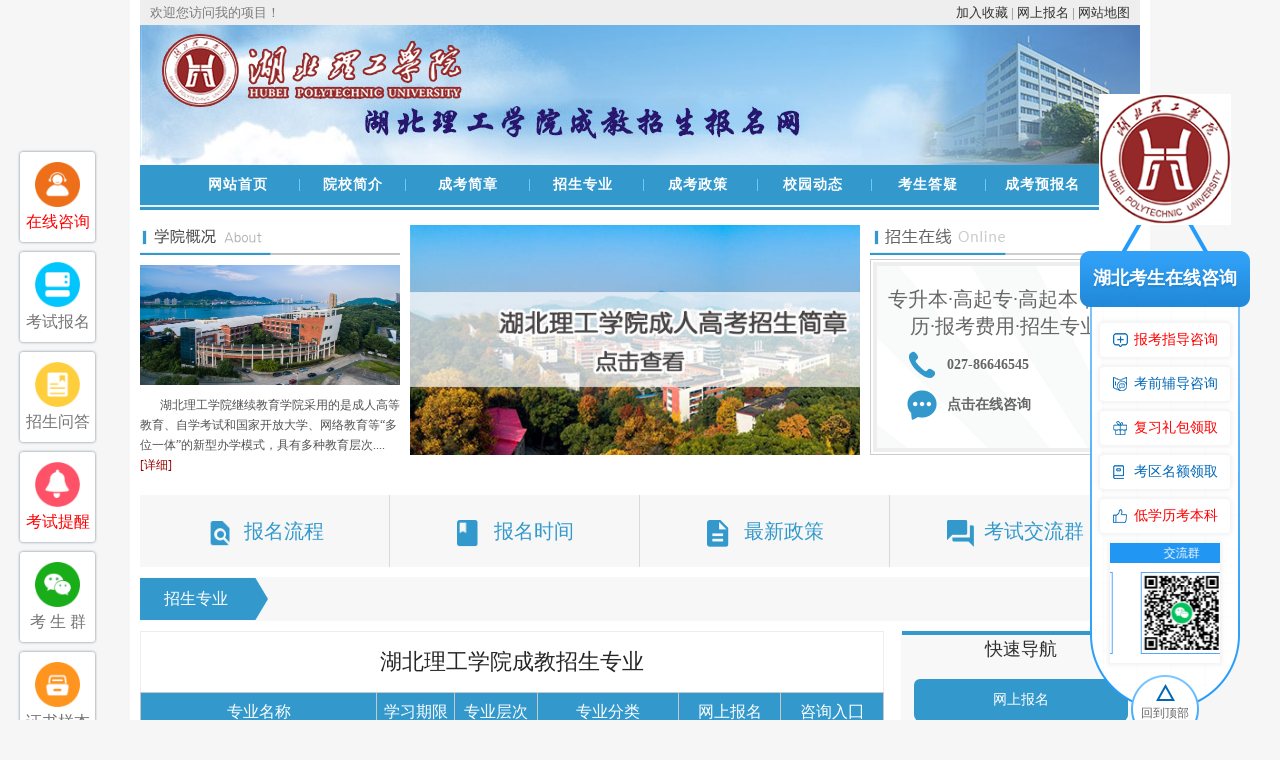

--- FILE ---
content_type: text/html; charset=UTF-8
request_url: http://www.sckzw.com/
body_size: 9769
content:
<!doctype html>
<html style="font-size: 100px;">

	<head>
		<meta http-equiv="Content-Type" content="text/html; charset=UTF-8">
		<meta http-equiv="X-UA-Compatible" content="IE=edge">
		<meta name="viewport" content="width=device-width,initial-scale=1,minimum-scale=1,maximum-scale=1, user-scalable=no">
		<meta name="keywords" content="湖北理工学院成教,湖北理工学院成人高考,湖北理工学院成人教育报名,湖北理工学院专升本,湖北理工学院成教专升本,湖北理工学院成考高起专,湖北理工学院成人高考分数线,湖北理工学院成人高考招生简章">
		<meta name="description" content="湖北理工学院成教招生报名网提供湖北理工学院成教招生简章,湖北理工学院成考本科,湖北理工学院成人高考专业,湖北理工学院成考专升本,湖北理工学院成人教育招生以及湖北理工学院网上报名入口等信息,为成考生提供湖北理工学院成教最新资讯。">
		<title>湖北理工学院成教_湖北理工学院成人教育_湖北理工学院成教招生报名网</title>
		<link href="/style/css/base.css" rel="stylesheet">
		<link rel="stylesheet" type="text/css" href="/style/css/index.css" />
		<link href="/style/css/m-mobile.css" rel="stylesheet">
		<script type="text/javascript" src="/style/js/jquery-1.10.2.js"></script>
		<script src="/style/js/jquery.SuperSlide.js"></script>
		<!--<script type="text/javascript" src="/style/js/indexPage.js"></script>-->


	</head>

	<body>
		<div class="sjbodycon">
			<div class="wap m_none">
				<!--头部-->
				<div class="header mb10 ov">
	<div class="top"><span><a title="加入收藏" style="cursor: pointer;" onclick="alert('请使用 CTRL+D 快捷键添加本站到收藏夹');">加入收藏</a> | <a title="网上报名" href="/baoming/">网上报名</a> | <a title="网站地图" href="/sitemap.html">网站地图</a></span>欢迎您访问我的项目！</div>
	<h1><a href="/" class="logo" title="湖北理工学院成教"><img src="/style/images/logo.png" alt="我的项目" width="1000" height="140" border="0"></a></h1>
	<div class="nav">
		<ul>
			<li><a href="/" title="我的项目首页">网站首页</a></li>
			<li><a href="/xydt/4.html" title="湖北理工学院继续教育学院简介">院校简介</a></li>
			<li><a href="/ckjz/" title="湖北理工学院成考简章">成考简章</a></li>
			<li><a href="/zszy/" title="湖北理工学院成教招生专业">招生专业</a></li>
			<li><a href="/ckzc/" title="湖北理工学院成考政策">成考政策</a></li>
			<li><a href="/xydt/" title="湖北理工学院成教校园动态">校园动态</a></li>
			<li><a href="/ksdy/" title="湖北理工学院成教考试答疑">考生答疑</a></li>
			<li><a href="/baoming/" title="湖北理工学院成考预报名">成考预报名</a></li>
		</ul>
	</div>
</div>
				
				
				<div class="main ov">
					<div class="ibox mb10 ov ">
						<div class="ileft">
							<div class="iabout mb10">
								<h2 class="mb10"> </h2>
								<p class="mb10"><a href="/xydt/4.html" title="湖北理工学院成教院校简介"><img src="/style/emg/iabout.png" alt="湖北理工学院继续教育学院简介"></a></p>
								<h3> 湖北理工学院继续教育学院采用的是成人高等教育、自学考试和国家开放大学、网络教育等“多位一体”的新型办学模式，具有多种教育层次.... <a href="/xydt/4.html">[详细]</a></h3>
							</div>
						</div>
						<div class="imiddle">
							<div class="focus mb10"> <a href="/ckjz/1.html" title="2021年湖北理工学院成人高等学历教育招生简章"><img alt="2021年湖北理工学院成人高等学历教育招生简章" src="/style/emg/banner.png"
									 width="450" height="230" border="0"></a> </div>
						</div>
						<div class="iright">
							<div class="ixs">
								<h2> </h2>
							</div>
							<div class="sj_sy_phone">
								<div class="sj_sy_phone2">
									<p class="sj_sy_ad"> 专升本·高起专·高起本
										低学历·报考费用·招生专业 </p>
									<div class="sj_sy_phonecon">
										<div class="sj_sy_phoneimg"></div>
										<div class="sj_sy_phonetext">027-86646545 </div>
									</div>
									<div class="sj_sy_phonecon">
										<div class="sj_sy_onlineimg"></div>
										<div class="sj_sy_phonetext kf">点击在线咨询 </div>
									</div>
								</div>
							</div>
						</div>
					</div>
					<!--导航-->
					<div class="cjcx">
						<ul>
							<li><a href="/ksdy/8.html" class="" title="湖北理工学院成教报名流程"><i class="mr"><img src="/style/images/cjcx_mr.png" alt="湖北理工学院成人高考报名流程"></i><i class="ck"><img
										 src="/style/images/cjcx.png" alt="湖北理工学院成教报名流程"></i>报名流程</a></li>
							<li><a href="/ksdy/9.html" class="now" title="湖北理工学院成教报名时间"><i class="mr"><img src="/style/images/lqzt_mr.png" alt="湖北理工学院成人高考报名时间"></i><i class="ck"><img
										 src="/style/images/lqzt.png" alt="湖北理工学院成教报名时间"></i>报名时间</a></li>
							<li><a href="/ckzc/" class="" title="湖北理工学院成教最新政策"><i class="mr"><img src="/style/images/zlzx_mr.png" alt="湖北理工学院成人高考最新政策"></i><i class="ck"><img
										 src="/style/images/zlzx.png" alt="湖北理工学院成教最新政策"></i>最新政策</a></li>
							<li><a href="/xydt/16.html" class="" title="湖北理工学院成教考试交流群"><i class="mr"><img src="/style/images/wsjl_mr.png" alt="湖北理工学院成人高考考试交流群"></i><i class="ck"><img
										 src="/style/images/wsjl.png" alt="湖北理工学院成教考试交流群"></i>考试交流群</a></li>
						</ul>
					</div>
					<!--导航-->

					<!--招生专业-->

					<div class="qtfw">
						<h4>招生专业</h4>
					</div>
					<div class="kslb ov">
						<div class="kslb_ct">
							<table class="table">
								<tbody>
									<thead>
										<tr>
											<th colspan="6">湖北理工学院成教招生专业</th>
										</tr>
									</thead>
									<tr class="t-header">
										<td>专业名称</td>
										<td>学习期限</td>
										<td>专业层次</td>
										<td>专业分类</td>
										<td>网上报名</td>
										<td>咨询入囗</td>
									</tr>
									
									<tr>
										<td>
											<p class="normal"><a class="text-blue">英语</a></p>
										</td>
										<td>
											<p class="normal">2.5年</p>
										</td>
										<td>
											<p class="normal">专升本</p>
										</td>
										<td>
											<p class="normal">文史、中医类</p>
										</td>
										<td>
											<p class="normal"><a href="/baoming/" class="text-blue">现在报名</a></p>
										</td>
										<td>
											<p class="normal kf">点击咨询</p>
										</td>
									</tr><tr>
										<td>
											<p class="normal"><a class="text-blue">汉语言文学</a></p>
										</td>
										<td>
											<p class="normal">2.5年</p>
										</td>
										<td>
											<p class="normal">专升本</p>
										</td>
										<td>
											<p class="normal">文史、中医类</p>
										</td>
										<td>
											<p class="normal"><a href="/baoming/" class="text-blue">现在报名</a></p>
										</td>
										<td>
											<p class="normal kf">点击咨询</p>
										</td>
									</tr><tr>
										<td>
											<p class="normal"><a class="text-blue">服装设计与工程</a></p>
										</td>
										<td>
											<p class="normal">2.5年</p>
										</td>
										<td>
											<p class="normal">专升本</p>
										</td>
										<td>
											<p class="normal">艺术类</p>
										</td>
										<td>
											<p class="normal"><a href="/baoming/" class="text-blue">现在报名</a></p>
										</td>
										<td>
											<p class="normal kf">点击咨询</p>
										</td>
									</tr><tr>
										<td>
											<p class="normal"><a class="text-blue">音乐学</a></p>
										</td>
										<td>
											<p class="normal">2.5年</p>
										</td>
										<td>
											<p class="normal">专升本</p>
										</td>
										<td>
											<p class="normal">艺术类</p>
										</td>
										<td>
											<p class="normal"><a href="/baoming/" class="text-blue">现在报名</a></p>
										</td>
										<td>
											<p class="normal kf">点击咨询</p>
										</td>
									</tr><tr>
										<td>
											<p class="normal"><a class="text-blue">信息与计算科学</a></p>
										</td>
										<td>
											<p class="normal">2.5年</p>
										</td>
										<td>
											<p class="normal">专升本</p>
										</td>
										<td>
											<p class="normal">理工类</p>
										</td>
										<td>
											<p class="normal"><a href="/baoming/" class="text-blue">现在报名</a></p>
										</td>
										<td>
											<p class="normal kf">点击咨询</p>
										</td>
									</tr><tr>
										<td>
											<p class="normal"><a class="text-blue">机械设计制造及其自动化</a></p>
										</td>
										<td>
											<p class="normal">2.5年</p>
										</td>
										<td>
											<p class="normal">专升本</p>
										</td>
										<td>
											<p class="normal">理工类</p>
										</td>
										<td>
											<p class="normal"><a href="/baoming/" class="text-blue">现在报名</a></p>
										</td>
										<td>
											<p class="normal kf">点击咨询</p>
										</td>
									</tr><tr>
										<td>
											<p class="normal"><a class="text-blue">机械电子工程</a></p>
										</td>
										<td>
											<p class="normal">2.5年</p>
										</td>
										<td>
											<p class="normal">专升本</p>
										</td>
										<td>
											<p class="normal">理工类</p>
										</td>
										<td>
											<p class="normal"><a href="/baoming/" class="text-blue">现在报名</a></p>
										</td>
										<td>
											<p class="normal kf">点击咨询</p>
										</td>
									</tr><tr>
										<td>
											<p class="normal"><a class="text-blue">电气工程及其自动化</a></p>
										</td>
										<td>
											<p class="normal">2.5年</p>
										</td>
										<td>
											<p class="normal">专升本</p>
										</td>
										<td>
											<p class="normal">理工类</p>
										</td>
										<td>
											<p class="normal"><a href="/baoming/" class="text-blue">现在报名</a></p>
										</td>
										<td>
											<p class="normal kf">点击咨询</p>
										</td>
									</tr><tr>
										<td>
											<p class="normal"><a class="text-blue">电子信息工程</a></p>
										</td>
										<td>
											<p class="normal">2.5年</p>
										</td>
										<td>
											<p class="normal">专升本</p>
										</td>
										<td>
											<p class="normal">理工类</p>
										</td>
										<td>
											<p class="normal"><a href="/baoming/" class="text-blue">现在报名</a></p>
										</td>
										<td>
											<p class="normal kf">点击咨询</p>
										</td>
									</tr><tr>
										<td>
											<p class="normal"><a class="text-blue">计算机科学与技术</a></p>
										</td>
										<td>
											<p class="normal">2.5年</p>
										</td>
										<td>
											<p class="normal">专升本</p>
										</td>
										<td>
											<p class="normal">理工类</p>
										</td>
										<td>
											<p class="normal"><a href="/baoming/" class="text-blue">现在报名</a></p>
										</td>
										<td>
											<p class="normal kf">点击咨询</p>
										</td>
									</tr><tr>
										<td>
											<p class="normal"><a class="text-blue">土木工程</a></p>
										</td>
										<td>
											<p class="normal">2.5年</p>
										</td>
										<td>
											<p class="normal">专升本</p>
										</td>
										<td>
											<p class="normal">理工类</p>
										</td>
										<td>
											<p class="normal"><a href="/baoming/" class="text-blue">现在报名</a></p>
										</td>
										<td>
											<p class="normal kf">点击咨询</p>
										</td>
									</tr><tr>
										<td>
											<p class="normal"><a class="text-blue">化学工程与工艺</a></p>
										</td>
										<td>
											<p class="normal">2.5年</p>
										</td>
										<td>
											<p class="normal">专升本</p>
										</td>
										<td>
											<p class="normal">理工类</p>
										</td>
										<td>
											<p class="normal"><a href="/baoming/" class="text-blue">现在报名</a></p>
										</td>
										<td>
											<p class="normal kf">点击咨询</p>
										</td>
									</tr><tr>
										<td>
											<p class="normal"><a class="text-blue">安全工程</a></p>
										</td>
										<td>
											<p class="normal">2.5年</p>
										</td>
										<td>
											<p class="normal">专升本</p>
										</td>
										<td>
											<p class="normal">理工类</p>
										</td>
										<td>
											<p class="normal"><a href="/baoming/" class="text-blue">现在报名</a></p>
										</td>
										<td>
											<p class="normal kf">点击咨询</p>
										</td>
									</tr><tr>
										<td>
											<p class="normal"><a class="text-blue">车辆工程</a></p>
										</td>
										<td>
											<p class="normal">2.5年</p>
										</td>
										<td>
											<p class="normal">专升本</p>
										</td>
										<td>
											<p class="normal">理工类</p>
										</td>
										<td>
											<p class="normal"><a href="/baoming/" class="text-blue">现在报名</a></p>
										</td>
										<td>
											<p class="normal kf">点击咨询</p>
										</td>
									</tr><tr>
										<td>
											<p class="normal"><a class="text-blue">复合材料与工程</a></p>
										</td>
										<td>
											<p class="normal">2.5年</p>
										</td>
										<td>
											<p class="normal">专升本</p>
										</td>
										<td>
											<p class="normal">理工类</p>
										</td>
										<td>
											<p class="normal"><a href="/baoming/" class="text-blue">现在报名</a></p>
										</td>
										<td>
											<p class="normal kf">点击咨询</p>
										</td>
									</tr><tr>
										<td>
											<p class="normal"><a class="text-blue">生物工程</a></p>
										</td>
										<td>
											<p class="normal">2.5年</p>
										</td>
										<td>
											<p class="normal">专升本</p>
										</td>
										<td>
											<p class="normal">理工类</p>
										</td>
										<td>
											<p class="normal"><a href="/baoming/" class="text-blue">现在报名</a></p>
										</td>
										<td>
											<p class="normal kf">点击咨询</p>
										</td>
									</tr><tr>
										<td>
											<p class="normal"><a class="text-blue">财务管理</a></p>
										</td>
										<td>
											<p class="normal">2.5年</p>
										</td>
										<td>
											<p class="normal">专升本</p>
										</td>
										<td>
											<p class="normal">经济管理类</p>
										</td>
										<td>
											<p class="normal"><a href="/baoming/" class="text-blue">现在报名</a></p>
										</td>
										<td>
											<p class="normal kf">点击咨询</p>
										</td>
									</tr><tr>
										<td>
											<p class="normal"><a class="text-blue"> 工程管理 </a></p>
										</td>
										<td>
											<p class="normal">2.5年</p>
										</td>
										<td>
											<p class="normal">专升本</p>
										</td>
										<td>
											<p class="normal">经济管理类</p>
										</td>
										<td>
											<p class="normal"><a href="/baoming/" class="text-blue">现在报名</a></p>
										</td>
										<td>
											<p class="normal kf">点击咨询</p>
										</td>
									</tr><tr>
										<td>
											<p class="normal"><a class="text-blue"> 工商管理 </a></p>
										</td>
										<td>
											<p class="normal">2.5年</p>
										</td>
										<td>
											<p class="normal">专升本</p>
										</td>
										<td>
											<p class="normal">经济管理类</p>
										</td>
										<td>
											<p class="normal"><a href="/baoming/" class="text-blue">现在报名</a></p>
										</td>
										<td>
											<p class="normal kf">点击咨询</p>
										</td>
									</tr><tr>
										<td>
											<p class="normal"><a class="text-blue"> 市场营销 </a></p>
										</td>
										<td>
											<p class="normal">2.5年</p>
										</td>
										<td>
											<p class="normal">专升本</p>
										</td>
										<td>
											<p class="normal">经济管理类</p>
										</td>
										<td>
											<p class="normal"><a href="/baoming/" class="text-blue">现在报名</a></p>
										</td>
										<td>
											<p class="normal kf">点击咨询</p>
										</td>
									</tr><tr>
										<td>
											<p class="normal"><a class="text-blue"> 物流管理 </a></p>
										</td>
										<td>
											<p class="normal">2.5年</p>
										</td>
										<td>
											<p class="normal">专升本</p>
										</td>
										<td>
											<p class="normal">经济管理类</p>
										</td>
										<td>
											<p class="normal"><a href="/baoming/" class="text-blue">现在报名</a></p>
										</td>
										<td>
											<p class="normal kf">点击咨询</p>
										</td>
									</tr><tr>
										<td>
											<p class="normal"><a class="text-blue">药学</a></p>
										</td>
										<td>
											<p class="normal">2.5年</p>
										</td>
										<td>
											<p class="normal">专升本</p>
										</td>
										<td>
											<p class="normal">经济管理类</p>
										</td>
										<td>
											<p class="normal"><a href="/baoming/" class="text-blue">现在报名</a></p>
										</td>
										<td>
											<p class="normal kf">点击咨询</p>
										</td>
									</tr><tr>
										<td>
											<p class="normal"><a class="text-blue">护理学</a></p>
										</td>
										<td>
											<p class="normal">2.5年</p>
										</td>
										<td>
											<p class="normal">专升本</p>
										</td>
										<td>
											<p class="normal">医学类</p>
										</td>
										<td>
											<p class="normal"><a href="/baoming/" class="text-blue">现在报名</a></p>
										</td>
										<td>
											<p class="normal kf">点击咨询</p>
										</td>
									</tr><tr>
										<td>
											<p class="normal"><a class="text-blue">临床医学</a></p>
										</td>
										<td>
											<p class="normal">2.5年</p>
										</td>
										<td>
											<p class="normal">专升本</p>
										</td>
										<td>
											<p class="normal">医学类</p>
										</td>
										<td>
											<p class="normal"><a href="/baoming/" class="text-blue">现在报名</a></p>
										</td>
										<td>
											<p class="normal kf">点击咨询</p>
										</td>
									</tr><tr>
										<td>
											<p class="normal"><a class="text-blue">医学检验技术</a></p>
										</td>
										<td>
											<p class="normal">2.5年</p>
										</td>
										<td>
											<p class="normal">专升本</p>
										</td>
										<td>
											<p class="normal">医学类</p>
										</td>
										<td>
											<p class="normal"><a href="/baoming/" class="text-blue">现在报名</a></p>
										</td>
										<td>
											<p class="normal kf">点击咨询</p>
										</td>
									</tr><tr>
										<td>
											<p class="normal"><a class="text-blue">学前教育</a></p>
										</td>
										<td>
											<p class="normal">2.5年</p>
										</td>
										<td>
											<p class="normal">专升本</p>
										</td>
										<td>
											<p class="normal">教育类</p>
										</td>
										<td>
											<p class="normal"><a href="/baoming/" class="text-blue">现在报名</a></p>
										</td>
										<td>
											<p class="normal kf">点击咨询</p>
										</td>
									</tr><tr>
										<td>
											<p class="normal"><a class="text-blue">小学教育</a></p>
										</td>
										<td>
											<p class="normal">2.5年</p>
										</td>
										<td>
											<p class="normal">专升本</p>
										</td>
										<td>
											<p class="normal">教育类</p>
										</td>
										<td>
											<p class="normal"><a href="/baoming/" class="text-blue">现在报名</a></p>
										</td>
										<td>
											<p class="normal kf">点击咨询</p>
										</td>
									</tr><tr>
										<td>
											<p class="normal"><a class="text-blue">财务管理</a></p>
										</td>
										<td>
											<p class="normal">5年</p>
										</td>
										<td>
											<p class="normal">高起本</p>
										</td>
										<td>
											<p class="normal">理工类</p>
										</td>
										<td>
											<p class="normal"><a href="/baoming/" class="text-blue">现在报名</a></p>
										</td>
										<td>
											<p class="normal kf">点击咨询</p>
										</td>
									</tr><tr>
										<td>
											<p class="normal"><a class="text-blue">电气工程及其自动化</a></p>
										</td>
										<td>
											<p class="normal">5年</p>
										</td>
										<td>
											<p class="normal">高起本</p>
										</td>
										<td>
											<p class="normal">理工类</p>
										</td>
										<td>
											<p class="normal"><a href="/baoming/" class="text-blue">现在报名</a></p>
										</td>
										<td>
											<p class="normal kf">点击咨询</p>
										</td>
									</tr><tr>
										<td>
											<p class="normal"><a class="text-blue">工程管理</a></p>
										</td>
										<td>
											<p class="normal">5年</p>
										</td>
										<td>
											<p class="normal">高起本</p>
										</td>
										<td>
											<p class="normal">理工类</p>
										</td>
										<td>
											<p class="normal"><a href="/baoming/" class="text-blue">现在报名</a></p>
										</td>
										<td>
											<p class="normal kf">点击咨询</p>
										</td>
									</tr><tr>
										<td>
											<p class="normal"><a class="text-blue">护理学</a></p>
										</td>
										<td>
											<p class="normal">5年</p>
										</td>
										<td>
											<p class="normal">高起本</p>
										</td>
										<td>
											<p class="normal">理工类</p>
										</td>
										<td>
											<p class="normal"><a href="/baoming/" class="text-blue">现在报名</a></p>
										</td>
										<td>
											<p class="normal kf">点击咨询</p>
										</td>
									</tr><tr>
										<td>
											<p class="normal"><a class="text-blue">环境工程</a></p>
										</td>
										<td>
											<p class="normal">5年</p>
										</td>
										<td>
											<p class="normal">高起本</p>
										</td>
										<td>
											<p class="normal">理工类</p>
										</td>
										<td>
											<p class="normal"><a href="/baoming/" class="text-blue">现在报名</a></p>
										</td>
										<td>
											<p class="normal kf">点击咨询</p>
										</td>
									</tr><tr>
										<td>
											<p class="normal"><a class="text-blue">机械设计制造及其自动化</a></p>
										</td>
										<td>
											<p class="normal">5年</p>
										</td>
										<td>
											<p class="normal">高起本</p>
										</td>
										<td>
											<p class="normal">理工类</p>
										</td>
										<td>
											<p class="normal"><a href="/baoming/" class="text-blue">现在报名</a></p>
										</td>
										<td>
											<p class="normal kf">点击咨询</p>
										</td>
									</tr><tr>
										<td>
											<p class="normal"><a class="text-blue">土木工程</a></p>
										</td>
										<td>
											<p class="normal">5年</p>
										</td>
										<td>
											<p class="normal">高起本</p>
										</td>
										<td>
											<p class="normal">理工类</p>
										</td>
										<td>
											<p class="normal"><a href="/baoming/" class="text-blue">现在报名</a></p>
										</td>
										<td>
											<p class="normal kf">点击咨询</p>
										</td>
									</tr><tr>
										<td>
											<p class="normal"><a class="text-blue"> 无机非金属材料工程 </a></p>
										</td>
										<td>
											<p class="normal">5年</p>
										</td>
										<td>
											<p class="normal">高起本</p>
										</td>
										<td>
											<p class="normal">理工类</p>
										</td>
										<td>
											<p class="normal"><a href="/baoming/" class="text-blue">现在报名</a></p>
										</td>
										<td>
											<p class="normal kf">点击咨询</p>
										</td>
									</tr><tr>
										<td>
											<p class="normal"><a class="text-blue">药学</a></p>
										</td>
										<td>
											<p class="normal">5年</p>
										</td>
										<td>
											<p class="normal">高起本</p>
										</td>
										<td>
											<p class="normal">理工类</p>
										</td>
										<td>
											<p class="normal"><a href="/baoming/" class="text-blue">现在报名</a></p>
										</td>
										<td>
											<p class="normal kf">点击咨询</p>
										</td>
									</tr><tr>
										<td>
											<p class="normal"><a class="text-blue"> 工商管理 </a></p>
										</td>
										<td>
											<p class="normal">5年</p>
										</td>
										<td>
											<p class="normal">高起本</p>
										</td>
										<td>
											<p class="normal">文史类</p>
										</td>
										<td>
											<p class="normal"><a href="/baoming/" class="text-blue">现在报名</a></p>
										</td>
										<td>
											<p class="normal kf">点击咨询</p>
										</td>
									</tr><tr>
										<td>
											<p class="normal"><a class="text-blue"> 汉语言文学 </a></p>
										</td>
										<td>
											<p class="normal">5年</p>
										</td>
										<td>
											<p class="normal">高起本</p>
										</td>
										<td>
											<p class="normal">文史类</p>
										</td>
										<td>
											<p class="normal"><a href="/baoming/" class="text-blue">现在报名</a></p>
										</td>
										<td>
											<p class="normal kf">点击咨询</p>
										</td>
									</tr><tr>
										<td>
											<p class="normal"><a class="text-blue"> 市场营销 </a></p>
										</td>
										<td>
											<p class="normal">5年</p>
										</td>
										<td>
											<p class="normal">高起本</p>
										</td>
										<td>
											<p class="normal">文史类</p>
										</td>
										<td>
											<p class="normal"><a href="/baoming/" class="text-blue">现在报名</a></p>
										</td>
										<td>
											<p class="normal kf">点击咨询</p>
										</td>
									</tr><tr>
										<td>
											<p class="normal"><a class="text-blue"> 学前教育 </a></p>
										</td>
										<td>
											<p class="normal">5年</p>
										</td>
										<td>
											<p class="normal">高起本</p>
										</td>
										<td>
											<p class="normal">文史类</p>
										</td>
										<td>
											<p class="normal"><a href="/baoming/" class="text-blue">现在报名</a></p>
										</td>
										<td>
											<p class="normal kf">点击咨询</p>
										</td>
									</tr><tr>
										<td>
											<p class="normal"><a class="text-blue">护理</a></p>
										</td>
										<td>
											<p class="normal">2.5年</p>
										</td>
										<td>
											<p class="normal">高升专</p>
										</td>
										<td>
											<p class="normal">理工类</p>
										</td>
										<td>
											<p class="normal"><a href="/baoming/" class="text-blue">现在报名</a></p>
										</td>
										<td>
											<p class="normal kf">点击咨询</p>
										</td>
									</tr><tr>
										<td>
											<p class="normal"><a class="text-blue">康复治疗技术</a></p>
										</td>
										<td>
											<p class="normal">2.5年</p>
										</td>
										<td>
											<p class="normal">高升专</p>
										</td>
										<td>
											<p class="normal">理工类</p>
										</td>
										<td>
											<p class="normal"><a href="/baoming/" class="text-blue">现在报名</a></p>
										</td>
										<td>
											<p class="normal kf">点击咨询</p>
										</td>
									</tr><tr>
										<td>
											<p class="normal"><a class="text-blue">临床医学</a></p>
										</td>
										<td>
											<p class="normal">2.5年</p>
										</td>
										<td>
											<p class="normal">高升专</p>
										</td>
										<td>
											<p class="normal">理工类</p>
										</td>
										<td>
											<p class="normal"><a href="/baoming/" class="text-blue">现在报名</a></p>
										</td>
										<td>
											<p class="normal kf">点击咨询</p>
										</td>
									</tr><tr>
										<td>
											<p class="normal"><a class="text-blue">药学</a></p>
										</td>
										<td>
											<p class="normal">2.5年</p>
										</td>
										<td>
											<p class="normal">高升专</p>
										</td>
										<td>
											<p class="normal">理工类</p>
										</td>
										<td>
											<p class="normal"><a href="/baoming/" class="text-blue">现在报名</a></p>
										</td>
										<td>
											<p class="normal kf">点击咨询</p>
										</td>
									</tr><tr>
										<td>
											<p class="normal"><a class="text-blue">医学检验技术</a></p>
										</td>
										<td>
											<p class="normal">2.5年</p>
										</td>
										<td>
											<p class="normal">高升专</p>
										</td>
										<td>
											<p class="normal">理工类</p>
										</td>
										<td>
											<p class="normal"><a href="/baoming/" class="text-blue">现在报名</a></p>
										</td>
										<td>
											<p class="normal kf">点击咨询</p>
										</td>
									</tr><tr>
										<td>
											<p class="normal"><a class="text-blue">医学影像技术</a></p>
										</td>
										<td>
											<p class="normal">2.5年</p>
										</td>
										<td>
											<p class="normal">高升专</p>
										</td>
										<td>
											<p class="normal">理工类</p>
										</td>
										<td>
											<p class="normal"><a href="/baoming/" class="text-blue">现在报名</a></p>
										</td>
										<td>
											<p class="normal kf">点击咨询</p>
										</td>
									</tr><tr>
										<td>
											<p class="normal"><a class="text-blue"> 道路桥梁工程技术 </a></p>
										</td>
										<td>
											<p class="normal">2.5年</p>
										</td>
										<td>
											<p class="normal">高升专</p>
										</td>
										<td>
											<p class="normal">理工类</p>
										</td>
										<td>
											<p class="normal"><a href="/baoming/" class="text-blue">现在报名</a></p>
										</td>
										<td>
											<p class="normal kf">点击咨询</p>
										</td>
									</tr><tr>
										<td>
											<p class="normal"><a class="text-blue"> 电气自动化技术 </a></p>
										</td>
										<td>
											<p class="normal">2.5年</p>
										</td>
										<td>
											<p class="normal">高升专</p>
										</td>
										<td>
											<p class="normal">理工类</p>
										</td>
										<td>
											<p class="normal"><a href="/baoming/" class="text-blue">现在报名</a></p>
										</td>
										<td>
											<p class="normal kf">点击咨询</p>
										</td>
									</tr><tr>
										<td>
											<p class="normal"><a class="text-blue"> 电子商务 </a></p>
										</td>
										<td>
											<p class="normal">2.5年</p>
										</td>
										<td>
											<p class="normal">高升专</p>
										</td>
										<td>
											<p class="normal">理工类</p>
										</td>
										<td>
											<p class="normal"><a href="/baoming/" class="text-blue">现在报名</a></p>
										</td>
										<td>
											<p class="normal kf">点击咨询</p>
										</td>
									</tr><tr>
										<td>
											<p class="normal"><a class="text-blue"> 电子信息工程技术 </a></p>
										</td>
										<td>
											<p class="normal">2.5年</p>
										</td>
										<td>
											<p class="normal">高升专</p>
										</td>
										<td>
											<p class="normal">理工类</p>
										</td>
										<td>
											<p class="normal"><a href="/baoming/" class="text-blue">现在报名</a></p>
										</td>
										<td>
											<p class="normal kf">点击咨询</p>
										</td>
									</tr><tr>
										<td>
											<p class="normal"><a class="text-blue"> 给排水工程技术 </a></p>
										</td>
										<td>
											<p class="normal">2.5年</p>
										</td>
										<td>
											<p class="normal">高升专</p>
										</td>
										<td>
											<p class="normal">理工类</p>
										</td>
										<td>
											<p class="normal"><a href="/baoming/" class="text-blue">现在报名</a></p>
										</td>
										<td>
											<p class="normal kf">点击咨询</p>
										</td>
									</tr><tr>
										<td>
											<p class="normal"><a class="text-blue"> 工商企业管理 </a></p>
										</td>
										<td>
											<p class="normal">2.5年</p>
										</td>
										<td>
											<p class="normal">高升专</p>
										</td>
										<td>
											<p class="normal">理工类</p>
										</td>
										<td>
											<p class="normal"><a href="/baoming/" class="text-blue">现在报名</a></p>
										</td>
										<td>
											<p class="normal kf">点击咨询</p>
										</td>
									</tr><tr>
										<td>
											<p class="normal"><a class="text-blue"> 汉语 </a></p>
										</td>
										<td>
											<p class="normal">2.5年</p>
										</td>
										<td>
											<p class="normal">高升专</p>
										</td>
										<td>
											<p class="normal">理工类</p>
										</td>
										<td>
											<p class="normal"><a href="/baoming/" class="text-blue">现在报名</a></p>
										</td>
										<td>
											<p class="normal kf">点击咨询</p>
										</td>
									</tr><tr>
										<td>
											<p class="normal"><a class="text-blue"> 会计 </a></p>
										</td>
										<td>
											<p class="normal">2.5年</p>
										</td>
										<td>
											<p class="normal">高升专</p>
										</td>
										<td>
											<p class="normal">理工类</p>
										</td>
										<td>
											<p class="normal"><a href="/baoming/" class="text-blue">现在报名</a></p>
										</td>
										<td>
											<p class="normal kf">点击咨询</p>
										</td>
									</tr><tr>
										<td>
											<p class="normal"><a class="text-blue"> 机械设计与制造 </a></p>
										</td>
										<td>
											<p class="normal">2.5年</p>
										</td>
										<td>
											<p class="normal">高升专</p>
										</td>
										<td>
											<p class="normal">理工类</p>
										</td>
										<td>
											<p class="normal"><a href="/baoming/" class="text-blue">现在报名</a></p>
										</td>
										<td>
											<p class="normal kf">点击咨询</p>
										</td>
									</tr><tr>
										<td>
											<p class="normal"><a class="text-blue"> 机械制造与自动化 </a></p>
										</td>
										<td>
											<p class="normal">2.5年</p>
										</td>
										<td>
											<p class="normal">高升专</p>
										</td>
										<td>
											<p class="normal">理工类</p>
										</td>
										<td>
											<p class="normal"><a href="/baoming/" class="text-blue">现在报名</a></p>
										</td>
										<td>
											<p class="normal kf">点击咨询</p>
										</td>
									</tr><tr>
										<td>
											<p class="normal"><a class="text-blue"> 计算机网络技术 </a></p>
										</td>
										<td>
											<p class="normal">2.5年</p>
										</td>
										<td>
											<p class="normal">高升专</p>
										</td>
										<td>
											<p class="normal">理工类</p>
										</td>
										<td>
											<p class="normal"><a href="/baoming/" class="text-blue">现在报名</a></p>
										</td>
										<td>
											<p class="normal kf">点击咨询</p>
										</td>
									</tr><tr>
										<td>
											<p class="normal"><a class="text-blue"> 计算机信息管理 </a></p>
										</td>
										<td>
											<p class="normal">2.5年</p>
										</td>
										<td>
											<p class="normal">高升专</p>
										</td>
										<td>
											<p class="normal">理工类</p>
										</td>
										<td>
											<p class="normal"><a href="/baoming/" class="text-blue">现在报名</a></p>
										</td>
										<td>
											<p class="normal kf">点击咨询</p>
										</td>
									</tr><tr>
										<td>
											<p class="normal"><a class="text-blue"> 计算机应用技术 </a></p>
										</td>
										<td>
											<p class="normal">2.5年</p>
										</td>
										<td>
											<p class="normal">高升专</p>
										</td>
										<td>
											<p class="normal">理工类</p>
										</td>
										<td>
											<p class="normal"><a href="/baoming/" class="text-blue">现在报名</a></p>
										</td>
										<td>
											<p class="normal kf">点击咨询</p>
										</td>
									</tr><tr>
										<td>
											<p class="normal"><a class="text-blue"> 建筑工程技术 </a></p>
										</td>
										<td>
											<p class="normal">2.5年</p>
										</td>
										<td>
											<p class="normal">高升专</p>
										</td>
										<td>
											<p class="normal">理工类</p>
										</td>
										<td>
											<p class="normal"><a href="/baoming/" class="text-blue">现在报名</a></p>
										</td>
										<td>
											<p class="normal kf">点击咨询</p>
										</td>
									</tr><tr>
										<td>
											<p class="normal"><a class="text-blue"> 建筑装饰工程技术 </a></p>
										</td>
										<td>
											<p class="normal">2.5年</p>
										</td>
										<td>
											<p class="normal">高升专</p>
										</td>
										<td>
											<p class="normal">理工类</p>
										</td>
										<td>
											<p class="normal"><a href="/baoming/" class="text-blue">现在报名</a></p>
										</td>
										<td>
											<p class="normal kf">点击咨询</p>
										</td>
									</tr><tr>
										<td>
											<p class="normal"><a class="text-blue"> 模具设计与制造 </a></p>
										</td>
										<td>
											<p class="normal">2.5年</p>
										</td>
										<td>
											<p class="normal">高升专</p>
										</td>
										<td>
											<p class="normal">理工类</p>
										</td>
										<td>
											<p class="normal"><a href="/baoming/" class="text-blue">现在报名</a></p>
										</td>
										<td>
											<p class="normal kf">点击咨询</p>
										</td>
									</tr><tr>
										<td>
											<p class="normal"><a class="text-blue"> 市场营销 </a></p>
										</td>
										<td>
											<p class="normal">2.5年</p>
										</td>
										<td>
											<p class="normal">高升专</p>
										</td>
										<td>
											<p class="normal">理工类</p>
										</td>
										<td>
											<p class="normal"><a href="/baoming/" class="text-blue">现在报名</a></p>
										</td>
										<td>
											<p class="normal kf">点击咨询</p>
										</td>
									</tr><tr>
										<td>
											<p class="normal"><a class="text-blue"> 数控技术 </a></p>
										</td>
										<td>
											<p class="normal">2.5年</p>
										</td>
										<td>
											<p class="normal">高升专</p>
										</td>
										<td>
											<p class="normal">理工类</p>
										</td>
										<td>
											<p class="normal"><a href="/baoming/" class="text-blue">现在报名</a></p>
										</td>
										<td>
											<p class="normal kf">点击咨询</p>
										</td>
									</tr><tr>
										<td>
											<p class="normal"><a class="text-blue"> 物流管理 </a></p>
										</td>
										<td>
											<p class="normal">2.5年</p>
										</td>
										<td>
											<p class="normal">高升专</p>
										</td>
										<td>
											<p class="normal">理工类</p>
										</td>
										<td>
											<p class="normal"><a href="/baoming/" class="text-blue">现在报名</a></p>
										</td>
										<td>
											<p class="normal kf">点击咨询</p>
										</td>
									</tr><tr>
										<td>
											<p class="normal"><a class="text-blue"> 应用化工技术 </a></p>
										</td>
										<td>
											<p class="normal">2.5年</p>
										</td>
										<td>
											<p class="normal">高升专</p>
										</td>
										<td>
											<p class="normal">理工类</p>
										</td>
										<td>
											<p class="normal"><a href="/baoming/" class="text-blue">现在报名</a></p>
										</td>
										<td>
											<p class="normal kf">点击咨询</p>
										</td>
									</tr><tr>
										<td>
											<p class="normal"><a class="text-blue">英语教育</a></p>
										</td>
										<td>
											<p class="normal">2.5年</p>
										</td>
										<td>
											<p class="normal">高升专</p>
										</td>
										<td>
											<p class="normal">理工类</p>
										</td>
										<td>
											<p class="normal"><a href="/baoming/" class="text-blue">现在报名</a></p>
										</td>
										<td>
											<p class="normal kf">点击咨询</p>
										</td>
									</tr><tr>
										<td>
											<p class="normal"><a class="text-blue">商务英语</a></p>
										</td>
										<td>
											<p class="normal">2.5年</p>
										</td>
										<td>
											<p class="normal">高升专</p>
										</td>
										<td>
											<p class="normal">外语理</p>
										</td>
										<td>
											<p class="normal"><a href="/baoming/" class="text-blue">现在报名</a></p>
										</td>
										<td>
											<p class="normal kf">点击咨询</p>
										</td>
									</tr><tr>
										<td>
											<p class="normal"><a class="text-blue">美术教育</a></p>
										</td>
										<td>
											<p class="normal">2.5年</p>
										</td>
										<td>
											<p class="normal">高升专</p>
										</td>
										<td>
											<p class="normal">艺术理</p>
										</td>
										<td>
											<p class="normal"><a href="/baoming/" class="text-blue">现在报名</a></p>
										</td>
										<td>
											<p class="normal kf">点击咨询</p>
										</td>
									</tr><tr>
										<td>
											<p class="normal"><a class="text-blue">服装表演</a></p>
										</td>
										<td>
											<p class="normal">2.5年</p>
										</td>
										<td>
											<p class="normal">高升专</p>
										</td>
										<td>
											<p class="normal">艺术理</p>
										</td>
										<td>
											<p class="normal"><a href="/baoming/" class="text-blue">现在报名</a></p>
										</td>
										<td>
											<p class="normal kf">点击咨询</p>
										</td>
									</tr><tr>
										<td>
											<p class="normal"><a class="text-blue">音乐教育</a></p>
										</td>
										<td>
											<p class="normal">2.5年</p>
										</td>
										<td>
											<p class="normal">高升专</p>
										</td>
										<td>
											<p class="normal">艺术理</p>
										</td>
										<td>
											<p class="normal"><a href="/baoming/" class="text-blue">现在报名</a></p>
										</td>
										<td>
											<p class="normal kf">点击咨询</p>
										</td>
									</tr>

							</table>
							
						</div>
						<div class="ks_aside">
							<h4>快速导航</h4>
							<ul>
								<li><a href="/baoming/">网上报名</a></li>
								<li><a href="/ksdy/11.html">考试时间</a></li>
								<li><a href="/ksdy/14.html">成绩查询</a></li>
								<li><a href="/ksdy/15.html">录取查询</a></li>
								<li><a href="/xydt/7.html">乘车路线</a></li>
							</ul>
							<!--考生交流群-->
							<div class="xn_f_23_wrap">
								<div class="xn_f_23_title"> <span name="_xn_f_23_title">湖北理工学院成教交流群</span> </div>
								<div class="xn_f_23_w">
									<div class="xn_f_23_img"><a href="/xydt/16.html" title="成考交流群"><img src="/style/images/wx.png"
										 alt="成考交流群"></a>  </div>
									<div class="xn_f_23_title1">
										<!--ea_span_xn_f_23_title1--><span name="_xn_f_23_title1">扫一扫加入微信群二维码</span>
										<!--ea_span_xn_f_23_title1-->
									</div>
									<div class="xn_f_23_title2">
										<!--ea_span_xn_f_23_title2--><span name="_xn_f_23_title2">随时获取成考政策、通知、公告以及各类学习资料、学习方法、教程</span>
										<!--ea_span_xn_f_23_title2-->
									</div>
								</div>
							</div>
							<!--考生交流群-->
							<div class="xn_f_23_wrap">
								<div class="xn_f_23_title"> <span name="_xn_f_23_title">湖北理工学院成教简介</span> </div>
								<div class="ecv2_step_wrap exam_one">
									<div class="ecv2_step_hd Y">
										<span>报名时间</span>
										<h3>8月下旬</h3>
									</div>
									<div class="ecv2_step_hd Y">
										<span>报名条件</span>
										<div class="bm_pro">高起点:高中或以上学历<br>专升本:专科或以上学历</div>
									</div>
									<div class="ecv2_step_hd Y">
										<span>考试时间</span>
										<div class="bm_pro">10月中下旬</div>
									</div>
									<div class="ecv2_step_hd Y">
										<span>考试科目</span>
										<div class="bm_pro">高起专:语文、数学、外语<br>高起本:语文、数学、外语理化/史地<br>专升本:公共课+专业课</div>
									</div>
									<div class="ecv2_step_hd Y">
										<span>毕业年限</span>
										<div class="bm_pro">高起专/专升本:2.5年<br>专升本:5年</div>
									</div>


								</div>

							</div>
						</div>
					</div>
					<!--招生专业-->
					<!--新闻资讯-->
					<div class="xn_c_index_42_wrap">
						<div class="xn_c_index_42_w">
							<div class="qtfw">
								<h4>最新更新</h4><a href="/zuixingengxin.html" title="湖北理工学院最新更新">更多 >></a>
							</div>
							<ul class="list lh24 f14">
																<li style="width: 100%"><a href="http://sckzw.com/ksdy/592.html" target="_blank" title="湖北理工学院成考外籍能不能不要居住证？报考方法全揭秘！">湖北理工学院成考外籍能不能不要居住证？报考方法全揭秘！</a> <span style="float: right;">2026-01-19</span></li>
																<li style="width: 100%"><a href="http://sckzw.com/ksdy/591.html" target="_blank" title="2026年湖北理工学院成考报名缴费时间怎么查看这里">2026年湖北理工学院成考报名缴费时间怎么查看这里</a> <span style="float: right;">2026-01-17</span></li>
																<li style="width: 100%"><a href="http://sckzw.com/ksdy/590.html" target="_blank" title="想知道2026年湖北理工学院成人高考缺考影响吗？">想知道2026年湖北理工学院成人高考缺考影响吗？</a> <span style="float: right;">2026-01-15</span></li>
																<li style="width: 100%"><a href="http://sckzw.com/ksdy/589.html" target="_blank" title="2026年湖北理工学院成人高考报名怎么操作？">2026年湖北理工学院成人高考报名怎么操作？</a> <span style="float: right;">2026-01-15</span></li>
																<li style="width: 100%"><a href="http://sckzw.com/ksdy/586.html" target="_blank" title="湖北理工学院成考一百分能不能过实用技巧全揭秘">湖北理工学院成考一百分能不能过实用技巧全揭秘</a> <span style="float: right;">2026-01-12</span></li>
																<li style="width: 100%"><a href="http://sckzw.com/ksdy/585.html" target="_blank" title="湖北理工学院成考教育学类分数线揭晓一览表！">湖北理工学院成考教育学类分数线揭晓一览表！</a> <span style="float: right;">2026-01-10</span></li>
																<li style="width: 100%"><a href="http://sckzw.com/ksdy/582.html" target="_blank" title="2025湖北理工学院成人高考高起专报什么专业比较好？速来了解！">2025湖北理工学院成人高考高起专报什么专业比较好？速来了解！</a> <span style="float: right;">2026-01-05</span></li>
																<li style="width: 100%"><a href="http://sckzw.com/ksdy/594.html" target="_blank" title="湖北理工学院成人高考专升本录取结果何时发布？查询攻略大揭秘！">湖北理工学院成人高考专升本录取结果何时发布？查询攻略大揭秘！</a> <span style="float: right;">2025-12-31</span></li>
															</ul>
						</div>
						<div class="xn_c_index_42_w">
							<div class="qtfw">
								<h4>热点资讯</h4><a href="/ckzc/" title="湖北理工学院成考政策">更多 >></a>
							</div>
							<ul class="list lh24 f14">
																<li style="width: 100%"><a href="http://sckzw.com/ksdy/15.html" target="_blank" title="湖北理工学院成人高考怎样查询查询录取？">湖北理工学院成人高考怎样查询查询录取？</a> <span style="float: right;">2021-07-15</span></li>
																<li style="width: 100%"><a href="http://sckzw.com/ksdy/14.html" target="_blank" title="湖北理工学院成人高考怎样查询成绩？">湖北理工学院成人高考怎样查询成绩？</a> <span style="float: right;">2021-07-15</span></li>
																<li style="width: 100%"><a href="http://sckzw.com/ksdy/13.html" target="_blank" title="湖北理工学院成人高考多久可以毕业？">湖北理工学院成人高考多久可以毕业？</a> <span style="float: right;">2021-07-15</span></li>
																<li style="width: 100%"><a href="http://sckzw.com/ksdy/12.html" target="_blank" title="湖北理工学院成人高考考试科目有哪些？">湖北理工学院成人高考考试科目有哪些？</a> <span style="float: right;">2021-07-15</span></li>
																<li style="width: 100%"><a href="http://sckzw.com/ksdy/11.html" target="_blank" title="湖北理工学院成人高考考试时间是什么时候？">湖北理工学院成人高考考试时间是什么时候？</a> <span style="float: right;">2021-07-15</span></li>
																<li style="width: 100%"><a href="http://sckzw.com/ksdy/10.html" target="_blank" title="湖北理工学院成人高考需要满足哪些报名条件？">湖北理工学院成人高考需要满足哪些报名条件？</a> <span style="float: right;">2021-07-15</span></li>
																<li style="width: 100%"><a href="http://sckzw.com/ksdy/8.html" target="_blank" title="湖北理工学院成人高考报名流程是怎样的？">湖北理工学院成人高考报名流程是怎样的？</a> <span style="float: right;">2021-07-15</span></li>
																<li style="width: 100%"><a href="http://sckzw.com/ksdy/9.html" target="_blank" title="湖北理工学院成人高考报名时间是什么时候？">湖北理工学院成人高考报名时间是什么时候？</a> <span style="float: right;">2021-07-15</span></li>
															</ul>
						</div>
					</div>

					<!--新闻资讯-->
					<!--证书样本-->
					<div class="ipic mb10">
						<div class="qtfw">
							<h4>证书样本</h4>
						</div>
						<div class="pica p1 ov">
							<div class="picu picu1 zs_pic ">
								<a href="/xydt/6.html" title="湖北理工学院成人高考毕业证/学位证">
								<ul>
									<li><img src="/style/emg/byz1.png" alt="湖北理工学院成教毕业证01" border="0" style="opacity: 1;"><span>毕业证</span>
									</li>
									<li><img src="/style/emg/xwz1.png" alt="湖北理工学院成教学位证02" border="0" style="opacity: 1;"><span>学位证</span>
									</li>
									<li><img src="/style/emg/byz2.png" alt="湖北理工学院成教毕业证03" border="0" style="opacity: 1;"><span>毕业证</span>
									</li>
									<li><img src="/style/emg/xwz2.png" alt="湖北理工学院成教学位证04" border="0" style="opacity: 1;"><span>学位证</span>
									</li>
									<li><img src="/style/emg/xwz3.png" alt="湖北理工学院成教学位证05" border="0" style="opacity: 1;"><span>学位证</span>
									</li>
									
								</ul>
								</a>
								<div class="clear"></div>
							</div>


						</div>
					</div>
					<!--证书样本-->
					<!--校园风光-->
					<div class="ipic s1">
						<div class="qtfw">
							<h4>校园风采</h4>
						</div>
						<div class="pica p1 picScroll ov">
							<a href="javascript:void(0);" class="prev" id="prev"> </a>
							<div class="picu picu1">
								<a href="/xydt/5.html" title="湖北理工学院成人高考校园风景">
								<ul>
									<li><img src="/style/emg/pic1.jpg" alt="湖北理工学院成教校园风景01" border="0" style="opacity: 1;"><span>校园风景</span>
									</li>
									<li><img src="/style/emg/pic2.jpg" alt="湖北理工学院成教校园风景02" border="0" style="opacity: 1;"><span>校园风景</span>
									</li>
									<li><img src="/style/emg/pic3.jpg" alt="湖北理工学院成教校园风景03" border="0" style="opacity: 1;"><span>校园风景</span>
									</li>
									<li><img src="/style/emg/pic4.jpg" alt="湖北理工学院成教校园风景04" border="0" style="opacity: 1;"><span>校园风景</span>
									</li>
									<li><img src="/style/emg/pic5.jpg" alt="湖北理工学院成教校园风景05" border="0" style="opacity: 1;"><span>校园风景</span>
									</li>
									<li><img src="/style/emg/pic6.jpg" alt="湖北理工学院成教校园风景06" border="0" style="opacity: 1;"><span>校园风景</span>
									</li>
									
									
								</ul>
								</a>
							</div>
							<a href="javascript:void(0);" class="next" id="next"> </a>
						</div>
					</div>
					<script type="text/javascript">
						jQuery(".picScroll").slide({
							mainCell: "ul",
							autoPlay: true,
							effect: "left",
							vis: 7,
							scroll: 2,
							autoPage: true,
							pnLoop: false
						});
					</script>

					<!--校园风光-->

					<!--友情链接-->
					<div class="links"><b>友情链接：</b> 
											</div>
					<!--友情链接-->
					
					
					<!--底部-->
					<div class="footer">
	<div class="menu"><a href="/" title="我的项目首页">网站首页</a> - <a href="/xydt/4.html" title="湖北理工学院继续教育学院简介">院校简介</a>
		- <a href="/ckjz/1.html" title="_湖北理工学院成考简章">成考简章</a> - <a href="/ckjz/2.html" title="湖北理工学院自考简章">自考简章</a> -
		<a href="/ckzc/" title="湖北理工学院成考政策">成考政策</a> - <a href="/ksdy/" title="湖北理工学院成考问答">成考问答</a> - <a href="/baoming/" title="湖北理工学院成教网上报名">网上报名</a> - <a href="/sitemap.html" title="湖北理工学院成教网站地图">网站地图</a> - <a href="#top">返回顶部</a> </div>

	<div class="copyright">
		<p>本站关键字：湖北理工学院成教，湖北理工学院成人教育招生，湖北理工学院成人高考报名，湖北理工学院成考资讯</p>
		<p>地址：湖北省黄石市下陆区桂林北路16号     联系电话：027-86646545</p>
		<p>版权所有：湖北理工学院成教招生报名网 Copyright 2008-2025 All rights reserved</p>
		<p>声明：湖北理工学院成教招生报名网提供湖北理工学院成教助学,湖北理工学院成教专升本助学的信息网站，非湖北理工学院官方网站，最新湖北理工学院成教动态请各位考生以学校官网通知为准。如有侵权，请联系我们删除。</p>
	</div>
</div>



<script>
var _hmt = _hmt || [];
(function() {
  var hm = document.createElement("script");
  hm.src = "https://hm.baidu.com/hm.js?9c688b1f78691d5c0ec1e70792627ae5";
  var s = document.getElementsByTagName("script")[0]; 
  s.parentNode.insertBefore(hm, s);
})();
</script>
<script src="https://talk2.bjmantis.net/chat/js/dist/mantis.min.js?7044#60b9cc51065293708e3ac977"></script>
<script type="text/javascript" src="/style/ad.js"></script>
<script type="text/javascript">
	$(function() {
		$(".kf").click(function() {
			mantis.requestChat();
		});
	});
</script>					
					
				</div>
			</div>
			<!--浮动窗-->
			
			
		</div>

		<!--手机端-->
		<div class="m_mobile">
			<div class="menu-box">
	<div class="header clearfix">
		<div class="header_logo "> <a href="/" target="_blank" title="我的项目"> <img src="/style/logo.png" alt="我的项目"></a>
		</div>
		<div class="header_tel ">
			<!--分校-->

			<a href="javascript:;" class="btn-schools border1px" title="导航关闭">
				<span id="m_head_nav"></span>
			</a>
			<!-- 手机导航页 -->
			<div class="m_head_nav">
				<div class="m_head_nav_head"><img id="m_back" src="/style/images/m_nav_close.png" alt="关闭"><span>导航</span>
				</div>


				<div class="m_head_nav_box">
					<div class="tit m_head_nav_tit">
						<spa>热门栏目</spa>
					</div>
					<div class="m_head_nav_con">
						<a href="/ckjz/" title="成考简章">成考简章</a>
						<a href="/zszy/" title="招生专业">招生专业</a>
						<a href="/ckzc/" title="成考政策">成考政策</a>
						<a href="/xydt/" title="校园动态">校园动态</a>
						<a href="/ksdy/" title="考生答疑">考生答疑</a>
						<a href="/xydt/4.html" title="学校简介">学校简介</a>
						<a href="/ksdy/8.html" title="报名流程">报名流程</a>
						<a href="/ksdy/9.html" title="报名时间">报名时间</a>
						<a href="/ksdy/10.html" title="报名条件">报名条件</a>
						<a href="/ksdy/11.html" title="考试时间">考试时间</a>
						<a href="/ksdy/12.html" title="考试科目">考试科目</a>
						<a href="/ksdy/13.html" title="毕业年限">毕业年限</a>
						<a href="/ksdy/14.html" title="成绩查询">成绩查询</a>
						<a href="/ksdy/15.html" title="录取查询">录取查询</a>
						<a href="/xydt/5.html" title="校园风光">校园风光</a>
						<a href="/xydt/6.html" title="证书样本">证书样本</a>
						<a href="/xydt/7.html" title="乘车路线">乘车路线</a>
						<a href="/baoming/" title="网上报名">网上报名</a>
					</div>
				</div>
				
				
			</div>


			<!--分校-->
		</div>
	</div>
</div>


			<section class="info">
				<div class="info_con">
					<ul class="info_ul">
						<li>
							<a href="/" title="我的项目首页">
								<div class="info_icon"> <img src="/style/images/info_icon1.png" width="100%" height="100%" alt="我的项目首页"> </div>
								<p class="info_p">首页</p>
							</a>
						</li>
						<li><a href="/xydt/4.html" title="学校简介">
								<div class="info_icon"> <img src="/style/images/info_icon2.png" width="100%" height="100%" alt="学校简介"> </div>
								<p class="info_p">学校简介</p>
							</a>
						</li>
						<li>
							<a href="/ckjz/1.html" title="成考简章">
								<div class="info_icon"> <img src="/style/images/info_icon3.png" width="100%" height="100%" alt="成考简章"> </div>
								<p class="info_p">成考简章</p>
							</a>
						</li>
						<li>
							<a href="/ckjz/2.html" title="自考简章">
								<div class="info_icon"> <img src="/style/images/info_icon4.png" width="100%" height="100%" alt="自考简章"> </div>
								<p class="info_p">自考简章</p>
							</a>
						</li>
						<li>
							<a href="/xydt/" title="学校动态">
								<div class="info_icon"> <img src="/style/images/info_icon5.png" width="100%" height="100%" alt="学校动态"> </div>
								<p class="info_p">学校动态</p>
							</a>
						</li>
						<li>
							<a href="/ckzc/" title="成考政策">
								<div class="info_icon"> <img src="/style/images/info_icon6.png" width="100%" height="100%" alt="成考政策"> </div>
								<p class="info_p">成考政策</p>
							</a>
						</li>
						<li>
							<a href="/ksdy/" title="招生问答">
								<div class="info_icon"> <img src="/style/images/info_icon7.png" width="100%" height="100%" alt="招生问答"> </div>
								<p class="info_p">招生问答</p>
							</a>
						</li>
						<li>
							<a href="/baoming/" title="网上报名">
								<div class="info_icon"> <img src="/style/images/info_icon8.png" width="100%" height="100%" alt="网上报名"> </div>
								<p class="info_p">网上报名</p>
							</a>
						</li>
					</ul>
				</div>

			</section>


			<section class="gap-block"> </section>

			<!--学校简介-->
			<section class="exam-information">
				<section class="articles-set articles school_pro ">
					<section class="tit-box">
						<p class="tit">学校简介 </p>

					</section>
					<p class="school_pro"><a href="/xydt/4.html" title="我的项目"><img src="/style/emg/banner_logo.png" alt="我的项目"></a></p>
					<span class="school_title" style="text-align: center;"><span><strong> 湖北理工学院继续教育学院简介</strong></span></span>
					<p>
						湖北理工学院继续教育学院采用成人高等教育、自学考试和国家开放大学、网络教育、奥鹏学习中心等“五位一体”的新型办学模式，具有高中（中专）起点升本科、专科起点升本科、高中（中专）起点升专科等多种教育层次；各类高等教育在册学生10000余人；为国家培养毕业生60000余人。多年的学历教育与职业技能培养相结合的教学模式，既为毕业生就业创造了条件，又为有意愿深造的毕业生提供了平台，毕业生受到用人单位的普遍欢迎。
					</p>

					<ul class="school_button ov">
						<li><a class="gw-browse-component-content" href="/xydt/4.html">
								更多详情
							</a>
						</li>
						<li>
							<a class="gw-browse-component-content xyfg_btn " href="/xydt/">
								校园风光
							</a>
						</li>
					</ul>


				</section>
			</section>
			<!--学校简介-->



			<!--自考资讯-->
			<section class="exam-information">
				<section class="articles-set articles">

					<div class="scrollX-wrapper scrollX-wrapper2">
						<ul class="classification-list scrollX-box">
							<li class="tab scrollX-item on">热点资讯</li>
							<li class="tab scrollX-item ">成考政策</li>
							<li class="tab scrollX-item ">校园动态</li>
							<li class="tab scrollX-item ">成考问答</li>

						</ul>
					</div>
					<section class="article-box">
						<section class="project-list-box on">
							<ul class="project-list">
																<li class="tab">
									<section class="right">
										<section class="article-tit">
											<a href="http://sckzw.com/ksdy/15.html" class="article-link article-name" title="湖北理工学院成人高考怎样查询查询录取？">湖北理工学院成人高考怎样查询查询录取？</a>
										</section>
										<section class="part-info">
											<span class="reading-number"> 178</span>
											<span class="release-time"> 2021-07-15</span>

										</section>
									</section>
								</li>
																<li class="tab">
									<section class="right">
										<section class="article-tit">
											<a href="http://sckzw.com/ksdy/14.html" class="article-link article-name" title="湖北理工学院成人高考怎样查询成绩？">湖北理工学院成人高考怎样查询成绩？</a>
										</section>
										<section class="part-info">
											<span class="reading-number"> 150</span>
											<span class="release-time"> 2021-07-15</span>

										</section>
									</section>
								</li>
																<li class="tab">
									<section class="right">
										<section class="article-tit">
											<a href="http://sckzw.com/ksdy/13.html" class="article-link article-name" title="湖北理工学院成人高考多久可以毕业？">湖北理工学院成人高考多久可以毕业？</a>
										</section>
										<section class="part-info">
											<span class="reading-number"> 114</span>
											<span class="release-time"> 2021-07-15</span>

										</section>
									</section>
								</li>
																<li class="tab">
									<section class="right">
										<section class="article-tit">
											<a href="http://sckzw.com/ksdy/12.html" class="article-link article-name" title="湖北理工学院成人高考考试科目有哪些？">湖北理工学院成人高考考试科目有哪些？</a>
										</section>
										<section class="part-info">
											<span class="reading-number"> 234</span>
											<span class="release-time"> 2021-07-15</span>

										</section>
									</section>
								</li>
																<li class="tab">
									<section class="right">
										<section class="article-tit">
											<a href="http://sckzw.com/ksdy/11.html" class="article-link article-name" title="湖北理工学院成人高考考试时间是什么时候？">湖北理工学院成人高考考试时间是什么时候？</a>
										</section>
										<section class="part-info">
											<span class="reading-number"> 1114</span>
											<span class="release-time"> 2021-07-15</span>

										</section>
									</section>
								</li>
								
							</ul>

						</section>
						<section class="project-list-box">
							<ul class="project-list">
																<li class="tab">
									<section class="right">
										<section class="article-tit">
											<a href="http://sckzw.com/ckzc/137.html" class="article-link article-name" title="湖北成人继续教育推荐,考研两科是什么">湖北成人继续教育推荐,考研两科是什么</a>
										</section>
										<section class="part-info">
											<span class="reading-number"> 137</span>
											<span class="release-time"> 2024-08-15</span>
								
										</section>
									</section>
								</li>
																<li class="tab">
									<section class="right">
										<section class="article-tit">
											<a href="http://sckzw.com/ckzc/136.html" class="article-link article-name" title="湖北成人继续教育推荐,大学都有什么课程">湖北成人继续教育推荐,大学都有什么课程</a>
										</section>
										<section class="part-info">
											<span class="reading-number"> 170</span>
											<span class="release-time"> 2024-08-15</span>
								
										</section>
									</section>
								</li>
																<li class="tab">
									<section class="right">
										<section class="article-tit">
											<a href="http://sckzw.com/ckzc/135.html" class="article-link article-name" title="湖北成人继续教育推荐,大学都有什么选修课">湖北成人继续教育推荐,大学都有什么选修课</a>
										</section>
										<section class="part-info">
											<span class="reading-number"> 169</span>
											<span class="release-time"> 2024-08-15</span>
								
										</section>
									</section>
								</li>
																<li class="tab">
									<section class="right">
										<section class="article-tit">
											<a href="http://sckzw.com/ckzc/134.html" class="article-link article-name" title="湖北成人继续教育推荐,大学要学几门课程 有什么必修课">湖北成人继续教育推荐,大学要学几门课程 有什么必修课</a>
										</section>
										<section class="part-info">
											<span class="reading-number"> 105</span>
											<span class="release-time"> 2024-08-15</span>
								
										</section>
									</section>
								</li>
																<li class="tab">
									<section class="right">
										<section class="article-tit">
											<a href="http://sckzw.com/ckzc/133.html" class="article-link article-name" title="湖北成人继续教育推荐,大学一共要学多少门课 有哪些必修课">湖北成人继续教育推荐,大学一共要学多少门课 有哪些必修课</a>
										</section>
										<section class="part-info">
											<span class="reading-number"> 145</span>
											<span class="release-time"> 2024-08-15</span>
								
										</section>
									</section>
								</li>
								
							</ul>

						</section>
						<section class="project-list-box ">
							<ul class="project-list">
																<li class="tab">
									<section class="right">
										<section class="article-tit">
											<a href="http://sckzw.com/xydt/16.html" class="article-link article-name" title="湖北理工学院成人高考微信交流群及微信公众号">湖北理工学院成人高考微信交流群及微信公众号</a>
										</section>
										<section class="part-info">
											<span class="reading-number"> 132</span>
											<span class="release-time"> 2025-06-04</span>
								
										</section>
									</section>
								</li>
																<li class="tab">
									<section class="right">
										<section class="article-tit">
											<a href="http://sckzw.com/xydt/4.html" class="article-link article-name" title="湖北理工学院成教院校简介">湖北理工学院成教院校简介</a>
										</section>
										<section class="part-info">
											<span class="reading-number"> 171</span>
											<span class="release-time"> 2025-06-04</span>
								
										</section>
									</section>
								</li>
																<li class="tab">
									<section class="right">
										<section class="article-tit">
											<a href="http://sckzw.com/xydt/66.html" class="article-link article-name" title="2023湖北理工学院继续教育学院李社教校长发表讲话">2023湖北理工学院继续教育学院李社教校长发表讲话</a>
										</section>
										<section class="part-info">
											<span class="reading-number"> 197</span>
											<span class="release-time"> 2023-04-04</span>
								
										</section>
									</section>
								</li>
																<li class="tab">
									<section class="right">
										<section class="article-tit">
											<a href="http://sckzw.com/xydt/65.html" class="article-link article-name" title="2023湖北理工学院继续教育学院召开第二届教代会暨工代会">2023湖北理工学院继续教育学院召开第二届教代会暨工代会</a>
										</section>
										<section class="part-info">
											<span class="reading-number"> 200</span>
											<span class="release-time"> 2023-04-04</span>
								
										</section>
									</section>
								</li>
																<li class="tab">
									<section class="right">
										<section class="article-tit">
											<a href="http://sckzw.com/xydt/64.html" class="article-link article-name" title="2023湖北理工学院成教黄石广播电视大学召开期末考试考务工作会议">2023湖北理工学院成教黄石广播电视大学召开期末考试考务工作会议</a>
										</section>
										<section class="part-info">
											<span class="reading-number"> 58</span>
											<span class="release-time"> 2023-04-04</span>
								
										</section>
									</section>
								</li>
								
							</ul>

						</section>
						<section class="project-list-box ">
							<ul class="project-list">
																<li class="tab">
									<section class="right">
										<section class="article-tit">
											<a href="http://sckzw.com/ksdy/592.html" class="article-link article-name" title="湖北理工学院成考外籍能不能不要居住证？报考方法全揭秘！">湖北理工学院成考外籍能不能不要居住证？报考方法全揭秘！</a>
										</section>
										<section class="part-info">
											<span class="reading-number"> 1</span>
											<span class="release-time"> 2026-01-19</span>
								
										</section>
									</section>
								</li>
																<li class="tab">
									<section class="right">
										<section class="article-tit">
											<a href="http://sckzw.com/ksdy/591.html" class="article-link article-name" title="2026年湖北理工学院成考报名缴费时间怎么查看这里">2026年湖北理工学院成考报名缴费时间怎么查看这里</a>
										</section>
										<section class="part-info">
											<span class="reading-number"> 1</span>
											<span class="release-time"> 2026-01-17</span>
								
										</section>
									</section>
								</li>
																<li class="tab">
									<section class="right">
										<section class="article-tit">
											<a href="http://sckzw.com/ksdy/590.html" class="article-link article-name" title="想知道2026年湖北理工学院成人高考缺考影响吗？">想知道2026年湖北理工学院成人高考缺考影响吗？</a>
										</section>
										<section class="part-info">
											<span class="reading-number"> 1</span>
											<span class="release-time"> 2026-01-15</span>
								
										</section>
									</section>
								</li>
																<li class="tab">
									<section class="right">
										<section class="article-tit">
											<a href="http://sckzw.com/ksdy/589.html" class="article-link article-name" title="2026年湖北理工学院成人高考报名怎么操作？">2026年湖北理工学院成人高考报名怎么操作？</a>
										</section>
										<section class="part-info">
											<span class="reading-number"> 1</span>
											<span class="release-time"> 2026-01-15</span>
								
										</section>
									</section>
								</li>
																<li class="tab">
									<section class="right">
										<section class="article-tit">
											<a href="http://sckzw.com/ksdy/586.html" class="article-link article-name" title="湖北理工学院成考一百分能不能过实用技巧全揭秘">湖北理工学院成考一百分能不能过实用技巧全揭秘</a>
										</section>
										<section class="part-info">
											<span class="reading-number"> 1</span>
											<span class="release-time"> 2026-01-12</span>
								
										</section>
									</section>
								</li>
								
							</ul>

						</section>

					</section>
				</section>
			</section>

			<!--自考资讯-->
			<section class="gap-block"> </section>
			<!--招生专业-->
			<section class="exam-information">
				<section class="articles-set articles">
					<section class="tit-box">
						<p class="tit">招生专业</p>
			
					</section>
					<div class="scrollX-wrapper scrollX-wrapper2">
						<ul class="zk_hd scrollX-box">
							<li class="tab scrollX-item on">专升本</li>
							<li class="tab scrollX-item ">高起专</li>
							<li class="tab scrollX-item ">高起本</li>
			
						</ul>
					</div>
					<section class="zx-bd s6">
						<section class="m_index_yx-zy_tab_con on wl_school">
							<div class="infos">
								<table class="info">
									<tbody>
										<tr>
											<th>专业</th>
											<th>层次</th>
											<th>学制</th>
											<th>网上报名</th>
										</tr>
										<tr>
											<td class="class_style">英语</td>
											<td>专升本</td>
											<td>2.5年</td>
											<td class="kf">在线咨询</td>
										</tr><tr>
											<td class="class_style">汉语言文学</td>
											<td>专升本</td>
											<td>2.5年</td>
											<td class="kf">在线咨询</td>
										</tr><tr>
											<td class="class_style">服装设计与工程</td>
											<td>专升本</td>
											<td>2.5年</td>
											<td class="kf">在线咨询</td>
										</tr><tr>
											<td class="class_style">音乐学</td>
											<td>专升本</td>
											<td>2.5年</td>
											<td class="kf">在线咨询</td>
										</tr><tr>
											<td class="class_style">信息与计算科学</td>
											<td>专升本</td>
											<td>2.5年</td>
											<td class="kf">在线咨询</td>
										</tr><tr>
											<td class="class_style">机械设计制造及其自动化</td>
											<td>专升本</td>
											<td>2.5年</td>
											<td class="kf">在线咨询</td>
										</tr><tr>
											<td class="class_style">机械电子工程</td>
											<td>专升本</td>
											<td>2.5年</td>
											<td class="kf">在线咨询</td>
										</tr><tr>
											<td class="class_style">电气工程及其自动化</td>
											<td>专升本</td>
											<td>2.5年</td>
											<td class="kf">在线咨询</td>
										</tr><tr>
											<td class="class_style">电子信息工程</td>
											<td>专升本</td>
											<td>2.5年</td>
											<td class="kf">在线咨询</td>
										</tr><tr>
											<td class="class_style">计算机科学与技术</td>
											<td>专升本</td>
											<td>2.5年</td>
											<td class="kf">在线咨询</td>
										</tr><tr>
											<td class="class_style">土木工程</td>
											<td>专升本</td>
											<td>2.5年</td>
											<td class="kf">在线咨询</td>
										</tr><tr>
											<td class="class_style">化学工程与工艺</td>
											<td>专升本</td>
											<td>2.5年</td>
											<td class="kf">在线咨询</td>
										</tr><tr>
											<td class="class_style">安全工程</td>
											<td>专升本</td>
											<td>2.5年</td>
											<td class="kf">在线咨询</td>
										</tr><tr>
											<td class="class_style">车辆工程</td>
											<td>专升本</td>
											<td>2.5年</td>
											<td class="kf">在线咨询</td>
										</tr><tr>
											<td class="class_style">复合材料与工程</td>
											<td>专升本</td>
											<td>2.5年</td>
											<td class="kf">在线咨询</td>
										</tr><tr>
											<td class="class_style">生物工程</td>
											<td>专升本</td>
											<td>2.5年</td>
											<td class="kf">在线咨询</td>
										</tr><tr>
											<td class="class_style">财务管理</td>
											<td>专升本</td>
											<td>2.5年</td>
											<td class="kf">在线咨询</td>
										</tr><tr>
											<td class="class_style"> 工程管理 </td>
											<td>专升本</td>
											<td>2.5年</td>
											<td class="kf">在线咨询</td>
										</tr><tr>
											<td class="class_style"> 工商管理 </td>
											<td>专升本</td>
											<td>2.5年</td>
											<td class="kf">在线咨询</td>
										</tr><tr>
											<td class="class_style"> 市场营销 </td>
											<td>专升本</td>
											<td>2.5年</td>
											<td class="kf">在线咨询</td>
										</tr><tr>
											<td class="class_style"> 物流管理 </td>
											<td>专升本</td>
											<td>2.5年</td>
											<td class="kf">在线咨询</td>
										</tr><tr>
											<td class="class_style">药学</td>
											<td>专升本</td>
											<td>2.5年</td>
											<td class="kf">在线咨询</td>
										</tr><tr>
											<td class="class_style">护理学</td>
											<td>专升本</td>
											<td>2.5年</td>
											<td class="kf">在线咨询</td>
										</tr><tr>
											<td class="class_style">临床医学</td>
											<td>专升本</td>
											<td>2.5年</td>
											<td class="kf">在线咨询</td>
										</tr><tr>
											<td class="class_style">医学检验技术</td>
											<td>专升本</td>
											<td>2.5年</td>
											<td class="kf">在线咨询</td>
										</tr><tr>
											<td class="class_style">学前教育</td>
											<td>专升本</td>
											<td>2.5年</td>
											<td class="kf">在线咨询</td>
										</tr><tr>
											<td class="class_style">小学教育</td>
											<td>专升本</td>
											<td>2.5年</td>
											<td class="kf">在线咨询</td>
										</tr>
									</tbody>
								</table>
							</div>
						</section>
			
						<section class="btn-group" style="display: none">
							<div class="infos">
								<table class="info">
									<tbody>
										<tr>
											<th>专业</th>
											<th>层次</th>
											<th>学制</th>
											<th>网上报名</th>
										</tr>
										<tr>
											<td class="class_style">护理</td>
											<td>高升专</td>
											<td>2.5年</td>
											<td class="kf">在线咨询</td>
										</tr><tr>
											<td class="class_style">康复治疗技术</td>
											<td>高升专</td>
											<td>2.5年</td>
											<td class="kf">在线咨询</td>
										</tr><tr>
											<td class="class_style">临床医学</td>
											<td>高升专</td>
											<td>2.5年</td>
											<td class="kf">在线咨询</td>
										</tr><tr>
											<td class="class_style">药学</td>
											<td>高升专</td>
											<td>2.5年</td>
											<td class="kf">在线咨询</td>
										</tr><tr>
											<td class="class_style">医学检验技术</td>
											<td>高升专</td>
											<td>2.5年</td>
											<td class="kf">在线咨询</td>
										</tr><tr>
											<td class="class_style">医学影像技术</td>
											<td>高升专</td>
											<td>2.5年</td>
											<td class="kf">在线咨询</td>
										</tr><tr>
											<td class="class_style"> 道路桥梁工程技术 </td>
											<td>高升专</td>
											<td>2.5年</td>
											<td class="kf">在线咨询</td>
										</tr><tr>
											<td class="class_style"> 电气自动化技术 </td>
											<td>高升专</td>
											<td>2.5年</td>
											<td class="kf">在线咨询</td>
										</tr><tr>
											<td class="class_style"> 电子商务 </td>
											<td>高升专</td>
											<td>2.5年</td>
											<td class="kf">在线咨询</td>
										</tr><tr>
											<td class="class_style"> 电子信息工程技术 </td>
											<td>高升专</td>
											<td>2.5年</td>
											<td class="kf">在线咨询</td>
										</tr><tr>
											<td class="class_style"> 给排水工程技术 </td>
											<td>高升专</td>
											<td>2.5年</td>
											<td class="kf">在线咨询</td>
										</tr><tr>
											<td class="class_style"> 工商企业管理 </td>
											<td>高升专</td>
											<td>2.5年</td>
											<td class="kf">在线咨询</td>
										</tr><tr>
											<td class="class_style"> 汉语 </td>
											<td>高升专</td>
											<td>2.5年</td>
											<td class="kf">在线咨询</td>
										</tr><tr>
											<td class="class_style"> 会计 </td>
											<td>高升专</td>
											<td>2.5年</td>
											<td class="kf">在线咨询</td>
										</tr><tr>
											<td class="class_style"> 机械设计与制造 </td>
											<td>高升专</td>
											<td>2.5年</td>
											<td class="kf">在线咨询</td>
										</tr><tr>
											<td class="class_style"> 机械制造与自动化 </td>
											<td>高升专</td>
											<td>2.5年</td>
											<td class="kf">在线咨询</td>
										</tr><tr>
											<td class="class_style"> 计算机网络技术 </td>
											<td>高升专</td>
											<td>2.5年</td>
											<td class="kf">在线咨询</td>
										</tr><tr>
											<td class="class_style"> 计算机信息管理 </td>
											<td>高升专</td>
											<td>2.5年</td>
											<td class="kf">在线咨询</td>
										</tr><tr>
											<td class="class_style"> 计算机应用技术 </td>
											<td>高升专</td>
											<td>2.5年</td>
											<td class="kf">在线咨询</td>
										</tr><tr>
											<td class="class_style"> 建筑工程技术 </td>
											<td>高升专</td>
											<td>2.5年</td>
											<td class="kf">在线咨询</td>
										</tr><tr>
											<td class="class_style"> 建筑装饰工程技术 </td>
											<td>高升专</td>
											<td>2.5年</td>
											<td class="kf">在线咨询</td>
										</tr><tr>
											<td class="class_style"> 模具设计与制造 </td>
											<td>高升专</td>
											<td>2.5年</td>
											<td class="kf">在线咨询</td>
										</tr><tr>
											<td class="class_style"> 市场营销 </td>
											<td>高升专</td>
											<td>2.5年</td>
											<td class="kf">在线咨询</td>
										</tr><tr>
											<td class="class_style"> 数控技术 </td>
											<td>高升专</td>
											<td>2.5年</td>
											<td class="kf">在线咨询</td>
										</tr><tr>
											<td class="class_style"> 物流管理 </td>
											<td>高升专</td>
											<td>2.5年</td>
											<td class="kf">在线咨询</td>
										</tr><tr>
											<td class="class_style"> 应用化工技术 </td>
											<td>高升专</td>
											<td>2.5年</td>
											<td class="kf">在线咨询</td>
										</tr><tr>
											<td class="class_style">英语教育</td>
											<td>高升专</td>
											<td>2.5年</td>
											<td class="kf">在线咨询</td>
										</tr><tr>
											<td class="class_style">商务英语</td>
											<td>高升专</td>
											<td>2.5年</td>
											<td class="kf">在线咨询</td>
										</tr><tr>
											<td class="class_style">美术教育</td>
											<td>高升专</td>
											<td>2.5年</td>
											<td class="kf">在线咨询</td>
										</tr><tr>
											<td class="class_style">服装表演</td>
											<td>高升专</td>
											<td>2.5年</td>
											<td class="kf">在线咨询</td>
										</tr><tr>
											<td class="class_style">音乐教育</td>
											<td>高升专</td>
											<td>2.5年</td>
											<td class="kf">在线咨询</td>
										</tr>
									</tbody>
								</table>
							</div>
						</section>
						<section class="wl_article-box" style="display: none">
							<div class="infos">
								<table class="info">
									<tbody>
										<tr>
											<th>专业</th>
											<th>层次</th>
											<th>学制</th>
											<th>网上报名</th>
										</tr>
										<tr>
											<td class="class_style">财务管理</td>
											<td>高起本</td>
											<td>5年</td>
											<td class="kf">在线咨询</td>
										</tr><tr>
											<td class="class_style">电气工程及其自动化</td>
											<td>高起本</td>
											<td>5年</td>
											<td class="kf">在线咨询</td>
										</tr><tr>
											<td class="class_style">工程管理</td>
											<td>高起本</td>
											<td>5年</td>
											<td class="kf">在线咨询</td>
										</tr><tr>
											<td class="class_style">护理学</td>
											<td>高起本</td>
											<td>5年</td>
											<td class="kf">在线咨询</td>
										</tr><tr>
											<td class="class_style">环境工程</td>
											<td>高起本</td>
											<td>5年</td>
											<td class="kf">在线咨询</td>
										</tr><tr>
											<td class="class_style">机械设计制造及其自动化</td>
											<td>高起本</td>
											<td>5年</td>
											<td class="kf">在线咨询</td>
										</tr><tr>
											<td class="class_style">土木工程</td>
											<td>高起本</td>
											<td>5年</td>
											<td class="kf">在线咨询</td>
										</tr><tr>
											<td class="class_style"> 无机非金属材料工程 </td>
											<td>高起本</td>
											<td>5年</td>
											<td class="kf">在线咨询</td>
										</tr><tr>
											<td class="class_style">药学</td>
											<td>高起本</td>
											<td>5年</td>
											<td class="kf">在线咨询</td>
										</tr><tr>
											<td class="class_style"> 工商管理 </td>
											<td>高起本</td>
											<td>5年</td>
											<td class="kf">在线咨询</td>
										</tr><tr>
											<td class="class_style"> 汉语言文学 </td>
											<td>高起本</td>
											<td>5年</td>
											<td class="kf">在线咨询</td>
										</tr><tr>
											<td class="class_style"> 市场营销 </td>
											<td>高起本</td>
											<td>5年</td>
											<td class="kf">在线咨询</td>
										</tr><tr>
											<td class="class_style"> 学前教育 </td>
											<td>高起本</td>
											<td>5年</td>
											<td class="kf">在线咨询</td>
										</tr>
									</tbody>
								</table>
							</div>
			
						</section>
					</section>
			
				</section>
			</section>

			<!--招生专业-->
			<section class="gap-block"> </section>
			<!--证书样本-->
			<section class="exam-information">
				<section class="articles-set articles">
					<section class="tit-box">
						<p class="tit">证书样本</p>

					</section>

					<section class="wl_bd ov">
						<section class="m_index_yx-zy_tab_con on wl_school">
							<a title="毕业证书样本">
								<img src="/style/emg/byz2.png" alt="毕业证书样本">
								<div>毕业证书样本</div>
							</a>
							<a title="学位证样本">
								<img src="/style/emg/xwz1.png" alt="学位证样本">
								<div>学位证样本</div>
							</a>

						</section>

					</section>



				</section>
			</section>

			<!--证书样本-->

			<!--底部-->
			<!--友情链接-->
<div class="library_link">
	<a href="/xydt/4.html" class="item">院校简介</a>
	<a href="/baoming/" class="item ">在线报名</a>
	<a href="/sitemap.html" class="item ">网站地图</a>
	<a href="#top" class="item">返回顶部</a>
</div>
<!--友情链接-->


<div id="footer">

	<div class="down">
		<p>声明:本站为湖北理工学院成教交流信息网站，敬请考生以权威部门公布的正式信息为准.<br>

			Copyright © 2025湖北理工学院成教辅导报名网All Rights Reserved. </p>
	</div>
</div>
<!--底部-->
<div class="yz_footer">


	<div class="yz_footer_item">
		<a class="kf" title="微信公众号">
			<img src="/style/images/20201027113505610.png" alt="微信公众号">
			<p>微信公众号</p>
		</a>
	</div>
	<div class="yz_footer_item">
		<a href="/xydt/16.html" title="微信群">
			<img src="/style/images/20201027113516121 (1).png" alt="微信群">
			<p>微信群</p>
		</a>
	</div>
	<div class="yz_footer_item kf">
		<a title="在线咨询">
			<img src="/style/images/20201027113516121.png" alt="在线咨询">
			<p>在线咨询</p>
		</a>
	</div>
	<div class="yz_footer_item">
		<a href="/baoming/" title="网上报名">
			<img src="/style/images/20201027113537355.png" alt="网上报名">
			<p>网上报名</p>
		</a>
	</div>
	<div class="yz_footer_item">
		<a href="tel:027-86646545" title="电话联系">
			<img src="/style/images/20201027113527572.png" alt="电话联系">
			<p>电话联系</p>
		</a>
	</div>

</div>
		</div>

		<!--手机端结束-->

		<script src="/style/js/common.js" type="text/javascript" charset="utf-8"></script>
	</body>

</html>


--- FILE ---
content_type: text/css
request_url: http://www.sckzw.com/style/css/base.css
body_size: 3887
content:
@charset "utf-8";
/* CSS Document */

html{color:#000; font-family:"微软雅黑"; }
body,div,dl,dt,dd,ul,ol,li,h1,h2,h3,h4,h5,h6,pre,code,form,fieldset,legend,input,button,textarea,p,blockquote,th,td{margin:0;padding:0;}
table{border-collapse:collapse;border-spacing:0;}
fieldset,/style/images{border:0;}
address,caption,cite,code,dfn,em,th,var,optgroup{font-style:inherit;font-weight:inherit;}
del,ins{text-decoration:none;}
li{list-style:none;}
caption{text-align:left;}
h1,h2,h3,h4,h5,h6{font-size:100%;font-weight:normal;}
q:before,q:after{content:'';}
abbr,acronym{border:0;font-variant:normal;}
sup{vertical-align:baseline;}
sub{vertical-align:baseline;}
legend{color:#000;}
input,button,textarea,select,optgroup,option{font-family:inherit;font-size:inherit;font-style:inherit;font-weight:inherit;}
input,button,textarea,select{*font-size:100%;}
img{vertical-align:top;border:0;}
tl{ text-align:left}
.clear { diplay: block!important; float: none!important; clear: both; overflow: hidden; width: auto!important; height: 0!important; margin: 0 auto!important; padding: 0!important; font-size: 0; line-height: 0; }
a {
    color: #333;
}
a { text-decoration: none;
}
a:hover { text-decoration: none;
}
em, i {
    font-style: normal;
}
article,
aside,
dialog,
footer,
header,
section,
footer,
nav,
figure,
menu,
time{margin: 0; padding: 0; display: block; zoom: 1;}

body, input, select, button, textarea {
    font-size: 14px;
    font-family: "Arial", "PingFang SC", "Hiragino Sans GB", "Microsoft YaHei", "WenQuanYi Micro Hei", "sans-serif";
    border: none;
    outline: none;
}

.box-shadow {
    box-shadow: 0px 0px 5px 0px rgba(0,0,0,0.2);
    /*右、下、距离、模糊程度、阴影颜色，内阴影*/
    -webkit-box-shadow: 0px 0px 5px rgba(0,0,0,0.2);
    -moz-box-shadow: 0px 0px 5px rgba(0,0,0,0.2);
    -ms-box-shadow: 0px 0px 5px rgba(0,0,0,0.2);
    -o-box-shadow: 0px 0px 5px rgba(0,0,0,0.2);
}

.w{width:1300px;}


/*边框*/
.bd_a{ border:1px #E5E5E5 solid;}
.bd_t{ border-top:1px #E5E5E5 solid;}
.bd_b{ border-bottom:1px #E5E5E5 solid;}
.bd_l{ border-left:1px #E5E5E5 solid;}
.bd_r{ border-right:1px #E5E5E5 solid;}
.ds_b{ border-bottom:1px #E5E5E5 dashed}
.cs{cursor: pointer}


/*文字排版*/
.f12{font-size:12px;}
.f13{font-size:13px;}
.f14{font-size:14px;}
.f16{font-size:16px;}
.f18{font-size:18px;}
.f20{font-size:20px;}
.f22{font-size:22px;}
.fb{font-weight:bold}
.fn{font-weight:normal;}
.t2{text-indent:2em;}
.lh{ line-height:24px;}
.lh28{ line-height:28px;}
.lh100{line-height:100%;}
.lh150{line-height:150%;}
.lh180{line-height:180%;}
.lh200{line-height:200%;}
.unl{text-decoration:underline;}
.no_unl{text-decoration:none;}

/*定位*/
.ti{ text-indent:2em;}
.tl{text-align:left;}
.tc{text-align:center;}
.tr{text-align:right;}
.bc{margin-left:0;margin-right:0;}
.fl{float:left;display:inline;}
.fr{float:right;display:inline;}
.cb{clear:both;}
.cl{clear:left;}
.cr{clear:right;}
.clearfix:after{content:".";display:block;height:0;clear:both;visibility:hidden;}
.vm{vertical-align:middle;}
.pr{position:relative;}
.pa{position:absolute;}
.abs-right{position:absolute;right:0}
.zoom{zoom:1;}
.hidden{visibility:hidden;}
.none{display:none;}



/*长度高度*/
.ct{margin:0 auto;}
.h{height:100%}
.ov{ overflow:hidden;}
/*边距*/
.mm{margin:0 auto;}
.m5{margin:5px;}
.m10{margin:10px;}
.m15{margin:15px;}
.m20{margin:20px;}
.m30{margin:30px;}
.mt5{margin-top:5px;}
.mt8{margin-top:8px;}
.mt9{margin-top:9px;}
.mt10{margin-top:10px;}
.mt15{margin-top:15px;}
.mt20{margin-top:20px;}
.mt30{margin-top:30px;}
.mt35{margin-top:35px;}
.mt50{margin-top:50px;}
.mt100{margin-top:100px;}
.mb5{margin-bottom:5px;}
.mb10{margin-bottom:10px;}
.mb15{margin-bottom:15px;}
.mb20{margin-bottom:20px;}
.mb30{margin-bottom:30px;}
.mb50{margin-bottom:50px;}
.mb100{margin-bottom:100px;}
.ml5{margin-left:5px;}
.ml8{margin-left:8px;}
.ml10{margin-left:10px;}
.ml15{margin-left:15px;}
.ml20{margin-left:20px;}
.ml30{margin-left:30px;}
.ml40{margin-left:40px;}
.ml35{margin-left:35px;}
.ml50{margin-left:50px;}
.ml100{margin-left:100px;}
.mr5{margin-right:5px;}
.mr8{margin-right:8px;}
.mr10{margin-right:10px;}
.mr15{margin-right:15px;}
.mr17{margin-right:17px;}
.mr20{margin-right:20px;}
.mr30{margin-right:30px;}
.mr50{margin-right:50px;}
.mr100{margin-right:100px;}
.p5{padding:5px;}
.p10{padding:10px;}
.p15{padding:15px;}
.p20{padding:20px;}
.p30{padding:30px;}
.p50{padding:50px;}
.pt5{padding-top:5px;}
.pt10{padding-top:10px;}
.pt15{padding-top:15px;}
.pt20{padding-top:20px;}
.pt25{padding-top:25px;}
.pt30{padding-top:30px;}
.pt50{padding-top:50px;}
.pt100{padding-top:100px;}
.pb5{padding-bottom:5px;}
.pb10{padding-bottom:10px;}
.pb15{padding-bottom:15px;}
.pb20{padding-bottom:20px;}
.pb30{padding-bottom:30px;}
.pb50{padding-bottom:50px;}
.pb100{padding-bottom:100px;}
.pl3{padding-left:3px;}
.pl5{padding-left:5px;}
.pl8{padding-left:8px;}
.pl10{padding-left:10px;}
.pl15{padding-left:15px;}
.pl20{padding-left:20px;}
.pl25{padding-left:25px;}
.pl30{padding-left:30px;}
.pl40{padding-left:40px;}
.pl35{padding-left:35px;}
.pl50{padding-left:50px;}
.pl100{padding-left:100px;}
.pr5{padding-right:5px;}
.pr8{ padding-right:8px;}
.pr10{padding-right:10px;}
.pr15{padding-right:15px;}
.pr20{padding-right:20px;}
.pr30{padding-right:30px;}
.pr50{padding-right:50px;}
.pr100{padding-right:100px;}

/* 颜色 */

.text-white {
    color: #fff !important;
}

.text-gray {
    color: #bbb !important;
}

.text-red {
    color: #f41c20 !important;
}

.text-orange {
    color: #f39c12 !important;
}

.text-yellow {
    color: #f1c40f !important;
}

.text-green {
    color: #36d2a5 !important;
}

.text-cyan {
    color: #4eccdb !important;
}

.text-blue {
    color: #1b80d2 !important;
}
.text-black {
    color: #000!important;
}

.text-purple {
    color: #9b59b6 !important;
}

.text-pink {
    color: #ff8aab !important;
}

.md-gray {
    background-color: #f5f5f5;
    color: #797979;
}

.md-red {
    background-color: #f41c20;
}

.md-orange {
    background-color: #f39c12;
}

.md-yellow {
    background-color: #f1c40f;
}

.md-green {
    background-color: #36d2a5;
}

.md-cyan {
    background-color: #4eccdb;
}

.md-blue {
    background-color: #1b80d2;
}

.md-purple {

    background-color: #9b59b6;
}

.md-pink {
    background-color: #ff8aab;
}

.md-lightblue {
    background-color: #e9f3fd;
}

.md-deepblue {
    background-color: #147;
}

.gd-gray {
    background: #ece9e6;
    background: -webkit-linear-gradient(60deg, #ece9e6, #f8f8f8);
    background: linear-gradient(60deg, #ece9e6, #f8f8f8);
}

.gd-red {
    background: #ee0979;
    background: -webkit-linear-gradient(60deg, #ee0979, #ff6a00);
    background: linear-gradient(60deg, #ee0979, #ff6a00);
}

.gd-orange {
    background: #ff5858;
    background: -webkit-linear-gradient(60deg, #ff5858, #fcab2a);
    background: linear-gradient(60deg, #ff5858, #fcab2a);
}

.gd-yellow {
    background: #ffcf83;
    background: -webkit-linear-gradient(60deg, #eaa02a, #ffcf83);
    background: linear-gradient(60deg, #eaa02a, #ffcf83);
}

.gd-green {
    background: #96deda;
    background: -webkit-linear-gradient(60deg, #50c9c3, #96deda);
    background: linear-gradient(60deg, #50c9c3, #96deda);
}

.gd-cyan {
    background: #36d1dc;
    background: -webkit-linear-gradient(60deg, #5b86e5, #36d1dc);
    background: linear-gradient(60deg, #5b86e5, #36d1dc);
}

.gd-blue {
    background: #00c6fb;
    background: -webkit-linear-gradient(60deg, #005bea, #00c6fb);
    background: linear-gradient(60deg, #005bea, #00c6fb);
}

.gd-purple {
    background: #834d9b;
    background: -webkit-linear-gradient(60deg, #834d9b, #d04ed6);
    background: linear-gradient(60deg, #834d9b, #d04ed6);
}

.gd-pink {
    background: #ff8aab;
    background: -webkit-linear-gradient(60deg, #fa647e, #ff8aab);
    background: linear-gradient(60deg, #fa647e, #ff8aab);
}

.gd-lightblue {
    background: #b2fefa;
    background: -webkit-linear-gradient(60deg, #0ed2f7, #b2fefa);
    background: linear-gradient(60deg, #0ed2f7, #b2fefa);
}

.gd-deepblue {
    background: #4b6cb7;
    background: -webkit-linear-gradient(60deg, #182848, #4b6cb7);
    background: linear-gradient(60deg, #182848, #4b6cb7);
}








/*头部底部*/

/*顶部*/
.header .top {
	line-height: 25px;
	height: 25px;
	color: #7c7c7c;
	background-color: #eeeeee;
	padding-right: 10px;
	padding-left: 10px;
	font-size: 13px;
}
.header .top span {
	float: right;
}
.header .logo {
	height: 140px;
}

.header .nav {
	background-image: url(/style/images/sbg.png);
	background-repeat: no-repeat;
	background-position: 0px -30px;
	height: 45px;
	padding-left: 40px;
	padding-top: 5px;
	width: 1000px;
	overflow: hidden;
}
.header .nav ul {
	clear: left;
	height: 30px;
}
.header .nav li {
	float: left;
	font-family:"微软雅黑", "黑体";
}
.header .nav a {
	font-size: 14px;
	color: #FFFFFF;
	font-weight: bold;
	line-height: 30px;
	display: block;
	width: 115px;
	text-align: center;
	letter-spacing: 1px;
	white-space: nowrap;
}
.header .nav a:hover {
	text-decoration: none;
	background-color: #284579;
}
/*导航*/
.cjcx{
	margin-top: 10px;
}
.cjcx ul{
	display: flex;
	overflow: hidden;
}
.cjcx ul li{
	flex: 1;
	float: left\9;
	width: 25%\9;
	
}
.cjcx ul li a{
	height: 72px;
	line-height: 72px;
	text-align: center;
	background: #F7F7F7;
	box-shadow: inset -1px 0 0 0 #D9D9D9;
	font-size: 20px;
	color: #3399cc;
	display: block;
}

.cjcx ul li:last-child a{
	box-shadow:none;
}
.cjcx ul li i{
	width: 22px;
	height: 27px;
	display: inline-block;
	vertical-align: middle;
	margin-right: 15px;
}
.cjcx ul li i.ck{
	display: none;
}
.cjcx ul li a:hover{
	background: #1D59A1;
	color: #FFFFFF;
}
.cjcx ul li a:hover i.mr{
	display: none;
}

.cjcx ul li a:hover i.ck{
	display:inline-block;
}
.cjcx ul li i img{
	height: 100%;
	width: auto;
}
/**友情链接*/
.links {
	margin-bottom: 15px;
	padding-top: 15px;
}
.links b {
	color: #203760;
}
.links a {
	padding-right: 10px;
}

/*底部*/

.footer {
	text-align: center;
}
.footer .menu {
	height: 33px;
	background-image: url(/style/images/sbg.png);
	background-repeat: repeat-x;
	background-position: 0px -90px;
	color: #39527e;
}
.footer .menu a {
	line-height: 30px;
	color: #FFFFFF;
	margin-right: 2px;
	margin-left: 2px;
}
.footer .copyright {
	line-height: 22px;
	padding-top: 10px;
	color: #585858;
	padding-bottom: 10px;
}
/*在线浮窗*/


.kjyc_fc {
    position: fixed;
    right: 0;
    top: 50%;
    margin-top: -300px;
    width: 110px;
    padding: 92px 0 0;
    z-index: 99;
}

.kjyc_fc .close {
    position: absolute;
    display: block;
    right: 0;
    top: 0;
}

.kjyc_fc .ydlj {
    position: absolute;
    display: block;
    left: 0;
    top: 0;
}

.kjyc_fc .close {
    width: 32px;
    height: 22px;
    z-index: 9999;
}

.kjyc_fc .ydlj {
    height: 85px;
    width: 100%;
    z-index: 9998;
}

.kjyc_fc ul {
    border-radius: 5px;
}

.kjyc_fc ul li {
    padding: 0 15px;
    position: relative;
}

.kjyc_fc ul li>a {
    display: block;
    padding: 51px 0 14px;
    border: 1px solid #f5f5f5;
    font: 12px/1 'Microsoft Yahei';
    text-align: center;
    color: #48adfd;
    background: url(/style/images/yczx_ico.png) no-repeat 7px 15px #fff;
    border-bottom: none;
}

.kjyc_fc ul li a.on {
    color: #48adfd;
}

.kjyc_fc .li1>a {
    border-radius: 5px 5px 0 0;
    background-position: -63px 15px;
    color: #48adfd;
}

.kjyc_fc .li1>a.on {
    background-position: -63px 15px;
}


.kjyc_fc .li4>a {
    background-position: -63px -190px;
}

.kjyc_fc .li4>a.on {
    background-position: -63px -190px;
}

.kjyc_fc .li5>a {
    background-position: -63px -255px;
}

.kjyc_fc .li5>a.on {
    background-position: -63px -255px;
}

.kjyc_fc .li6>a {
    background-position: 25px -311px;
    border-bottom: 1px solid #f5f5f5;
    border-radius: 0 0 5px 5px;
}


.kjyc_fc .li3>a {
    background-position: -63px -120px;
}
.kjyc_fc .li3>a.on {
    background-position: -63px -120px;
}

.xs_div {
    position: absolute;
    left: -130px;
    top: -30%;
    display: none;
}

.xs_div em {
    display: block;
    position: absolute;
}

.qq_div {
    width: 120px;
    padding-right: 10px;
    left: -115px;
}

.qq_div a {
    display: block;
    width: 99px;
    border: 1px solid #eee;
    border-radius: 5px;
    text-align: center;
    font: 12px/28px 'Microsoft Yahei';
    color: #999;
    margin-bottom: 4px;
    background: #fff;
}

.qq_div a:hover {
    border-color: #48adfd;
    background: #48adfd;
    color: #fff;
}

.qq_div em {
    width: 20px;
    height: 26px;
    right: 0;
    top: 50%;
    margin-top: -13px;
    background: url(/style/images/yczx_ico.png) no-repeat 0 -408px;
}

.wx_div {
    border: 1px solid #f5f5f5;
    width: 122px;
    padding: 14px 14px 16px;
    top: 0;
    background: #fff;
    left: -150px;
    border-radius: 4px;
}

.wx_div em {
    width: 18px;
    height: 24px;
    right: -11px;
    top: 26px;
    background: url(/style/images/yczx_ico.png) no-repeat -104px -364px;
}

.wx_div img {
    display: block;
    width: 112px;
    height: auto;
    margin: 0 auto 10px 5px;
    display: none;
}

.wx_div p {
    font: 12px/1 'Microsoft Yahei';
    border-bottom: 1px solid #48adfd;
    padding-bottom: 10px;
    position: relative;
    margin-bottom: 10px;
}

.wx_div p a {
    padding: 0 3px;
    font: 12px/1 'Microsoft Yahei';
    color: #999;
}

.wx_div .app {
    border-color: #f5f5f5;
    padding: 0;
    white-space: nowrap;
}

.wx_div .app a {
    display: inline-block;
    *display: inline;
    zoom: 1;
    margin-right: 40px;
    font: 14px/1 'Microsoft Yahei';
}


.wx_div p a.on {
    color: #48adfd;
}

.wx_div .app a.on {
    padding-bottom: 6px;
    padding-left: 30px;
}

.wx_div p i {
    display: block;
    position: absolute;
    width: 8px;
    height: 3px;
    background: url(/style/images/yczx_ico.png) no-repeat 0 -393px;
    bottom: -4px;
    left: 50%;
    margin-left: -4px;
}

.wx_div>a {
    width: 110px;
    display: block;
    height: 30px;
    font: 12px/30px 'Microsoft Yahei';
    color: #fff;
    text-align: center;
    background: #48adfd;
    border-radius: 6px;
}

.wx_div>a:hover {
    color: #fff;
}

.tel_div {
    border: 1px solid #eee;
    font: 12px/2 'Microsoft Yahei';
    background: #fff;
    padding: 5px 12px;
    border-radius: 8px;
    left: -100px;
    top: 10px;
}


.kf{
	cursor: pointer;
}




--- FILE ---
content_type: text/css
request_url: http://www.sckzw.com/style/css/index.css
body_size: 2410
content:
@charset "utf-8";
/* CSS Document */
body {
    font-size: 12px;
    font-family: "";
    background: #F6F6F6;
}
.sjbodycon {
    width: 1020px;
    height: auto;
    margin: auto;
    background: #FFFFFF;
}

.wap {
    width: 1000px;
    margin-right: auto;
    margin-left: auto;
}


/*内容区*/

.ileft {
	float: left;
	width: 260px;
	margin-right: 10px;
}

/*学校概况*/
.ileft .iabout h2 {
	background-image:url(/style/images/sbg.png);
	background-repeat: no-repeat;
	background-position: -200px -150px;
	height: 30px;
	display: block;
}
.ileft .iabout h3 {
	color: #525252;
	text-indent: 20px;
	line-height: 20px;
}
.ileft .iabout font {
	color: #203760;
}
.ileft .iabout a {
	color: #990000;
}
.imiddle {
    float: left;
    width: 450px;
}
.iright {
    width: 270px;
    float: right;
}

.iright .ixs h2 {
	background-image: url(/style/images/sbg.png);
	background-repeat: no-repeat;
	background-position: -200px -270px;
	height: 30px;
	display: block;
}

.sj_sy_phone2 {
    width: 256px;
    height: 182px;
    background: url("/style/images/png1.png") no-repeat;
    border: solid 4px #EEEEEE;
    margin: 2px;
}
.sj_sy_phone {
    width: 268px;
    height: 194px;
    background-color: #FFFFFF;
    border: solid 1px #CCCCCC;
    margin: 4px auto 10px auto; 
}
.sj_sy_ad{padding: 20px 10px 0px;text-align: center;font-size: 20px;color: #666;}
.sj_sy_phonecon{
    float:left;
    display:inline;
    width:auto;
    height:auto;
    margin: 10px auto auto 30px; 
 }
.sj_sy_phoneimg{
    float:left;
    display:inline;
    width: 30px;
    height: 30px;
    background:url("/style/images/phone.png") no-repeat;
    background-size: 30px;
 }

.sj_sy_onlineimg{
    float:left;
    display:inline;
    width: 30px;
    height: 30px;
    background:url("/style/images/online.png") no-repeat;
    background-size: 30px;
 }

.iabout.mb10 img {
    width: 100%;
    height:120px;
}
.sj_sy_phonetext {
    float: left;
    display: inline;
    width: auto;
    height: auto;
    font-family: "微软雅黑", "黑体";
    font-size: 14px;
    font-weight: bold;
    color: #666666;
    line-height: 30px;
    vertical-align: middle;
    margin-left: 10px;
}



/*其他专业*/

.qtfw {
	display: flex;
	justify-content: space-between;
	overflow: hidden\9;
	align-items: center;
	margin: 10px 0;
	background: #F7F7F7;
}
.qtfw h4{
	padding: 7px 24px;
	margin-right: 12px;
	background: url(/style/images/qtfw.png) no-repeat center;
	background-size: 100%;
	color: #FFFFFF;
	float: left\9;
	width: 80px;
	height: 30px;
	line-height: 30px;
	font-size: 16px;
}
.qtfw a {
    font-size: 15px;
    padding-right: 15px;
}
/*其他服务*/

.kslb .kslb_ct{
	width: 744px;
	background: #FFFFFF;
	/* border-top: 1px solid #EEEEEE; */
	/* box-shadow: 0 0 2px 0 rgba(0,0,0,0.10); */
	float: left;
	height: 1220px;
    overflow: auto;
}

.kslb .kslb_ct .table {
    border-collapse: collapse;
    border-spacing: 0;
    width: 100%;
    /* margin-bottom: 15px; */
}

.kslb .kslb_ct .table thead {text-align: center;font-size: 22px;color: #262626;line-height: 60px;border: 1px solid #EEEEEE; }

.kslb .kslb_ct .table thead a { font-size: 16px; color: #333; padding-right: 20px;}
.kslb .kslb_ct .table .t-header {
    height: 37px;
    background-image: linear-gradient(-90deg, #3399cc 0%, #3399cc 100%), linear-gradient(#ffffff, #ffffff);
    background-blend-mode: normal, normal;
}

.kslb .kslb_ct  .table .t-header td {
    font-size: 16px;
    /* font-weight: bold; */
    color: #ffffff;
    text-align: center;
    line-height: 37px;
    padding: 0;
}

.kslb .kslb_ct .table tr td {
    border: 1px solid #c8c8c8;
    text-align: center;
}

.kslb .kslb_ct .table tr td .normal {
    text-align: center;
    font-size: 16px;
    color: #333333;
    padding: 10px;
}

.kslb .kslb_ct  .table tr td .normal {
    text-align: center;
    font-size: 16px;
    color: #333333;
    padding: 10px;
}
.ks_aside{
	float: right;
	width: 238px;
	background: #F8F8F8;
	/* border: 1px solid #EEEEEE; */
	box-shadow: 0 0 2px 0 rgba(0,0,0,0.10), inset 0 4px 0 0 #3399cc;
	/*min-height: 300px;*/
	/* padding-bottom:15px ; */
}
.ks_aside>h4{
	font-size: 18px;
	color: #2F2F2F;
	padding: 3px 0;
	text-align: center;
	line-height: 30px;
}


.ks_aside ul li{
	background: #3399cc;
	border-radius: 6px;
	height: 42px;
	line-height: 42px;
	margin: 0 12px;
	margin-top: 12px;
	text-align: center;
	box-sizing: border-box;
}

.ks_aside ul li a{
	color: #fff;
	cursor: pointer;
	display: block;
	font-size: 14px;
}
.ks_aside ul li:hover{
	background: #1D59A1;
}

/*微信交流群*/
.xn_f_23_wrap{width: 240px;height: auto;overflow: hidden;margin-top: 19px;}
.xn_f_23_title{width: 226px;height: 45px;line-height: 45px;padding-left: 32px;font-size: 16px;color: #ffffff;background: url(/style/images/xn_f_24_title.png) no-repeat 18px center #3399cc;font-weight: bold;}
.xn_f_23_w{/* border:1px solid #ebebeb; */background: #f4f4f4;overflow: hidden;border-top:0px!important;}
.xn_f_23_img{width: 232px;height: 214px;margin: 20px auto 0 auto;text-align: center;}
.xn_f_23_img img{width: 200px;height: 200px;}
.xn_f_23_title1{width: 100%;height: 30px;line-height: 30px;text-align: center;font-size: 14px;color: #ff0000;font-weight: bold;}
.xn_f_23_title2{/* width: 100%; */height: 50px;line-height: 18px;text-align: center;font-size: 14px;color: #666666;padding: 0px 10px;}

/*高考简介*/
.ecv2_step_wrap {
    box-sizing: border-box;
    padding: 15px;
    position: relative;
    /* overflow: auto; */
    width: 232px;
}
.ecv2_step_item {
    margin-bottom: 14px;
    position: relative;
}
.ecv2_step_wrap .ecv2_step_hd {
    overflow: hidden;
    text-overflow: initial;
    /* white-space: nowrap; */
}

.ecv2_step_hd {
    position: relative;
    line-height: 18px;
    margin-bottom: 10px;
}
.ecv2_step_hd.Y>span {
    background: #299dea;
    color: #fff;
}
.ecv2_step_hd>span {
    display: inline-block;
    width: auto;
    height: 24px;
    margin-right: 10px;
    padding: 0 8px 0 5px;
    border-radius: 0 24px 24px 0;
    line-height: 24px;
    text-align: center;
    font-size: 14px;
    color: #999999;
    background: #eeeeee;
    /* min-width: 64px; */
}

.ecv2_step_hd>h3 {
    display: inline-block;
    color: #333333;
    font-size: 13px;
    font-weight: normal;
    width: auto;
    max-width: 100px;
    overflow: hidden;
    text-overflow: ellipsis;
    white-space: nowrap;
    line-height: 15px;
}

.ecv2_step_hd>.bm_pro {
    color: #333333;
    margin-top: 10px;
	line-height: 26px;
	font-size: 13px;
    }

/*新闻资讯*/


.xn_c_index_42_wrap {
    width: 1000px;
    height: auto;
    overflow: hidden;
    margin-top: 20px;
}

.xn_c_index_42_w {
    width: 491px;
    float: left;
    /* height: 473px; */
    border: 1px solid #EBEBEB;
    margin-right: 12px;
    margin-bottom: 12px;
    overflow: hidden;
    /* padding: 0 17px; */
}
.xn_c_index_42_w .qtfw { margin: 0px 0px 10px;}

.xn_c_index_42_w .list{padding: 0px 15px 15px;}
.xn_c_index_42_w .list li{line-height: 30px;white-space: nowrap;overflow: hidden;text-overflow: ellipsis;}
.xn_c_index_42_w:nth-child(even){margin-right: 0px; }
.xn_c_index_42_w .list li a {
    width: 80%;
    display: inline-block;
    overflow: hidden;
    text-overflow: ellipsis;
}


/*校园风景*/

.ipic{border: 1px solid #eee;}
.ipic .pica {
	padding-top: 20px;
	padding-right: 20px;
	padding-bottom: 15px;
	padding-left: 20px;
}
.ipic .pica .prev,.ipic .pica .next {
	display: block;
	float: left;
	width: 22px;
	height: 130px;
	background-image: url("/style/images/sbg.png");
	background-repeat: no-repeat;
}
.ipic .pica .prev {
	background-position: -15px -160px;
}
.ipic .pica .next {
	background-position: -65px -160px;
}
.ipic .pica .prev:hover {
	background-position: -105px -160px;
}
.ipic .pica .next:hover {
	background-position: -155px -160px;
}
.ipic .pica .picu ul,.ipic .pica .picu{
	width: 894px;
	overflow: hidden;
	display: block;
	float: left;
	margin-right: 10px;
	margin-left: 10px;
	height: 152px;
}
.ipic .pica li{
	float: left;
	margin-right: 11px;
	margin-left: 11px;
}
.ipic .pica span{
	display: block;
	text-align: center;
	padding-top: 10px;
}
.ipic .pica img{
	height: 120px;
	width: 119px;
	padding: 3px;
	border: 1px solid #dfdfdf;
}
.ipic .pica img:hover{
	border: 1px solid #203760;
}

.ipic .qtfw{ margin: 0px }


.ipic .pica  .zs_pic{width: 958px;margin: 0px;}
 
.ipic .pica .zs_pic ul{
    width: 958px;
    overflow: hidden;
    display: block;
    float: left;
    height: 152px;
    margin: 0px;
    }

.ipic .pica .zs_pic img {
    height: 120px;
    width: 161px;
    padding: 3px;
    border: 1px solid #dfdfdf;
}






--- FILE ---
content_type: text/css
request_url: http://www.sckzw.com/style/css/m-mobile.css
body_size: 6579
content:
@charset "utf-8";

/* 750宽度为标准 */
/* 大于1024px设备（非移动设备） */
@media screen and (min-width: 1000px) {
    [class^="m_"],.m_mobile {
        display: none !important;
    }
}

/* 手机端代码 */
@media screen and (max-width: 1000px) {

body {
    margin: 0 auto;
    min-width: 320px;
    max-width: 768px;
    min-height: 100%;
    overflow-x: hidden;
    font-family: tahoma, arial, helvetica, 'Microsoft Yahei', sans-serif;
    font-size: .24rem;
    color: #333;
    word-break: break-all;
    word-wrap: break-word;
    -webkit-font-smoothing: antialiased;
    background: #fff;
}

 .m_none,#yxz-cbl1,#fixed_left{
        display: none !important;}

	
/*头部*/

.header {
    width: 100%;
    overflow: hidden;
}
.header_logo {
    /* margin-left: 0.2rem; */
}

.header_logo {
    margin-right: auto;
}
.header_logo img {
    width: 5rem;
}
.header_tel {
    margin-left: auto;
}

.tel_img {margin-top: 1.5rem;margin-right: 0.275rem;}
.tel_img img {width: 2.5rem;height: 2.5rem;}
.clearfix { zoom: 1;}

.tel_num p {
    font: bold 1.6rem/5.5rem '微软雅黑';
}

.tel_num p a {
    /* display: block; */
    color: #000;
}
.menu-box{
    overflow: hidden;
    width: 100%;
    background: #3d65de;
    /* padding: 0 .24rem; */
    z-index: 99;
}


/*图标导航*/

.info {
    background: #fff;
    background-size: cover;
    width: 100%;
    padding-top: 0rem;
    padding-bottom: 0rem;
}

.info_tit {
    width: 28rem;
    margin: 0 auto;
}
.info_con {
    height: 3.2rem;
    margin: 0.1rem auto 0;
}

.info_ul {
    width: 100%;
    height: 100%;
    display: -webkit-flex;
    display: flex;
    flex-wrap: wrap;
    justify-content: space-between;
    align-content: space-between;
}

.info_ul>li {
    /* background: #fff; */
    width: 25%;
    /* border: #dadada 1px solid; */
    /* border-radius: 0.06rem; */
      margin: 2% 0;
    /* box-shadow: inset 0 0 9px rgba(0,0,0,0.1); */
    -webkit-flex: 0 1 auto;
    flex: 0 1 auto;
}
.info_icon {
    width: .8rem;
    height: .8rem;
    margin: 0 auto;
}

.info_p {
    font-size: 0.24rem;
    color: #464646;
    text-align: center;
    line-height: 1;
    margin-top: 0.2rem;
}
.info_btn {
    background: linear-gradient(to right bottom,#de3c3c,#ea3e3e);
    width: 20rem;
    height: 3.1rem;
    border: none;
    border-radius: 1.8rem;
    display: block;
    margin: 1.8rem auto 0;
    font-size: 1.4rem;
    color: #ffffff;
    font-weight: 600;
    box-shadow: 1px 1px 0.4px #331b12;
}
.header {
    /* display: -webkit-box; */
    display: -ms-flexbox;
    display: flex;
    /* -webkit-box-align: center; */
    -ms-flex-align: center;
    align-items: center;
    padding: .24rem;
    height: 1.2rem;
    border-bottom: 1px #efefef solid;
}

.header .btn-schools {
    display: -webkit-box;
    display: -ms-flexbox;
    display: flex;
    -webkit-box-pack: center;
    -ms-flex-pack: center;
    justify-content: center;
    -webkit-box-align: center;
    -ms-flex-align: center;
    align-items: center;
    margin-left: auto;
    width: 1.3rem;
    height: .48rem;
    color: #37a0f4;
    /* border-radius: 25px; */
    position: relative;
    /* border: 1px #37a0f4 solid; */
}

.header .btn-schools span {
      /* padding-right: 1rem; */
      font-size: .26rem;
      background: url(/style/images/icon-btn-schools.png) no-repeat right center / 0.5rem;
      width: 0.5rem;
      height: 0.5rem;
}


.exam-information .articles:first-child {
}

.exam-information .articles+.articles {
    margin-top: 0.7rem;
}

.exam-information .articles .article-box {
    margin-bottom: .2rem;
}




/*手机导航*/

/* 头部导航页 */
	.m_head_nav{
		position:fixed;
		top: 0;
		left:100%;
		width: 0;
		height: 0;
		z-index: 999;
		overflow-y: scroll;
		background-color: white;
		opacity: 0;
		transition: .2s;
	}
	.m_head_nav.on{
		width: 100%;
		height: 100%;
		left: 0;
		opacity: 1;
		transition: .2s;
	}
	.m_head_nav>.m_head_nav_head{
		display: flex;
		align-items: center;
		padding: 0.266666rem;
		height: 1rem;
		line-height: 1rem;
		border-bottom: 0.01rem solid #ddd;
	}
	.m_head_nav>.m_head_nav_head>img{
		width: 0.3rem;
		height: 0.3rem;
	}
	.m_head_nav>.m_head_nav_head>span{
		width: 100%;
		text-align: center;
		font-size: .3rem;
	}
	.m_head_nav_tit{
		background-color:#F3F3F3;
		height: .8rem;
		line-height: .8rem;
		font-size: 0.28rem !important;
		padding-left: 0.3rem;
		color: #333;
	}
	.m_head_nav_con{
		background-color: white;
		padding: 0.2rem;
		display: flex;
		flex-wrap: wrap;
		justify-content: space-between;
	}
	.m_head_nav_con>a{
		display: inline-block;
		width: 30%;
		height: 0.746666rem;
		line-height: 0.746666rem;
		font-size: 0.26rem;
		color: #666;
		margin: 0.08rem;
		border: 1px solid #ddd;
		text-align: center;
		white-space: nowrap;
		text-overflow: ellipsis;
		overflow: hidden;
	}



/* 公共头部结束 */



/*footer*/
/*友情链接*/

.library_link {
    display: flex;
    padding-top: 9px;
    padding-bottom: 9px;
    margin-top: .5rem;
    margin-bottom: 8px;
    background-color: #fff;
}

.library_link .item {
    flex: 1;
    text-align: center;
    color: #808080;
    font-size: 14px;
    text-decoration: none;
    border-right: 1px solid #E6E6E6;
}

.library_link .item.active {
    color: #4D4D4D;
    font-size: 15px;
    font-weight: bold;
}

.library_link .item:last-child {
    border-right: none;
}




#footer {
    width: 100% !important;
    margin: .2rem  auto 0rem;
    padding-bottom: 1.5rem;
}


#footer .down {
    font-size: 0.12rem;
    color: #8b8b8b;
    line-height: 0.38rem;
    text-align: center;
    padding: 0px .2rem;
}

#footer .down a {
    color: #8b8b8b;
    text-decoration: none;
}
#footer .down p{font-size: 0.16rem;}


.yz_footer{
	position: fixed;
	bottom: 0;
	left:0;
	height: 60px;
	width: 100%;
	background: linear-gradient(to right,#3D65DE, #3D65DE);
	display: flex;
	z-index: 1000;
}
.yz_footer_item{
	flex: 1;
	text-align: center;
	box-shadow: 0px 0px 1px #c9c9c9;
}
.yz_footer_item img{
	height: 30px;
	margin-top: 5px;
	margin-bottom: .2rem;
}

.yz_footer_item p{
	color: white;
	font-size: 13.5px;
	margin-top: -9px;
	white-space: nowrap;
    	overflow: hidden;
}
/*底部图片改文字*/
.yz_fooer_one,.yz_fooer_tow{
	display: flex;
	justify-content: center;
	align-items: center;
	border: 1px solid #EFEFEF;
	background-color: white;
}
.yz_fooer_tow{
		border-top: 0px;
}
.yz_fooer_one_item{
	width: 33%;
	text-align: center;
	border-left:1px solid #EFEFEF ;
	
}
.yz_fooer_one_item p:first-child{
	font-size: 15px;
	font-weight: 900;
	margin-top: 10%;
}
.yz_fooer_one_item p:last-child{
	font-size: 14px;
	color: #969696;
	    margin: 7% 0 10% 0;
}
.yz_fooer_tow_item{
	width: 50%;
	text-align: center;
	border-left:1px solid #EFEFEF ;
}
.yz_fooer_tow_item p:first-child{
	font-size: 15px;
	font-weight: 900;
	margin-top: 10%;
}
.yz_fooer_tow_item p:last-child{
	font-size: 14px;
	color: #969696;
	    margin: 7% 0 10% 0;
}
.yz_fooer_one_item:first-child,.yz_fooer_tow_item:first-child{
	border-left:0px solid #EFEFEF ;
}


	
	
	
/* CSS Document */
/*学校简介*/
.school_pro{ text-align: center;}
.school_pro img{ width: 100%; border: 1px #ccc solid;  border-radius: 0.1rem; margin-top: .2rem}
.school_title{margin: .2rem 0;display: block;font-size: .32rem;}
.school_pro p{font-size: .28rem;text-align: left;line-height: .48rem;padding: 0px .2rem;} 
.school_button{overflow: hidden;margin: 0 auto;width: 80%;margin-bottom: .2rem;margin-top: .2rem;}
.school_button li{width: 50%;text-align: center;float: left;overflow: hidden;}
.school_button li .gw-browse-component-content{
    width: 100%;
    height: 100%;
    vertical-align: middle;
    font-family: 微软雅黑;
    font-size: 0.28rem;
    font-weight: normal;
    font-style: normal;
    text-decoration: none;
    color: #ffffff;
    background-color: rgb(11, 83, 148);
    text-align: center;
    border-radius: 20px 0px 20px 0px;
    box-shadow: 0 0px 10px 0 transparent;
    width: 2rem;
    height: .5rem;
    margin: 0 auto;
    line-height: .5rem;
    display: block;
    }

.school_button li .xyfg_btn{  background-color: #69A84F;}

/* 块标题 */
.tit-box {
    display: -webkit-box;
    display: -ms-flexbox;
    display: flex;
    -webkit-box-pack: justify;
    -ms-flex-pack: justify;
    justify-content: space-between;

    -webkit-box-align: center;
    -ms-flex-align: center;
    align-items: center;
    padding: 0 .2rem;
    width: 100%;
    border-bottom: 1px #ccc dashed;
}

.tit-box .tit {
    font-size: .35rem;
    margin: 0 auto;
    color: #3D65DE;
    margin-bottom: .2rem;
    font-weight: bold;
}


.tit-box .btn-more {
    padding: 0rem .18rem .08rem .1rem;
    color: #999;
    font-size: 0.24rem;
}


/*线*/
.gap-block {
    margin: 0.2rem 0 .2rem;
    height: 0.2rem;
    background: -webkit-gradient(linear, left top, left bottom, from(#f8f8f8), to(#fff)) no-repeat center;
    background: linear-gradient(#f8f8f8, #fff) no-repeat center;
}


/*导航*/


/* 横向滚动 */
.scrollX-wrapper {
    overflow: hidden;
    height: .8rem;
    -webkit-overflow-scrolling: touch;
}

.scrollX-wrapper .scrollX-box {
    /* overflow-x: auto; */
    padding: 0 .5rem .5rem .5rem;
    font-size: 0;
    white-space: nowrap;
}

.scrollX-wrapper .scrollX-box .scrollX-item {
    display: -webkit-inline-box;
    display: -ms-inline-flexbox;
    display: inline-flex;
    position: relative;
    padding-bottom: .18rem;
    font-size: 1.5rem;
}

.scrollX-wrapper .scrollX-box .scrollX-item+.scrollX-item {
    margin-left: .5rem;
}

.scrollX-wrapper .scrollX-box .scrollX-item.on {
    font-size: .38rem;
}



.scrollX-wrapper2 {
    margin-top: 0.2rem;
    height: 1rem;
}

.scrollX-wrapper2 .scrollX-box {
    padding: 0 !important;
    border-bottom: 2px #ccc solid;
    display: -webkit-box;
    display: flex;
    flex-wrap: nowrap;
    justify-content: space-between;
}

.scrollX-wrapper2 .scrollX-box .scrollX-item {
    -webkit-box-pack: center;
    -ms-flex-pack: center;
    justify-content: center;
    -webkit-box-align: center;
    -ms-flex-align: center;
    align-items: center;
    padding: 0 0.3rem;
    height: 0.64rem;
    font-size: .28rem;
    flex: 1;
}

.scrollX-wrapper2 .scrollX-box .scrollX-item.on {
    font-size: .28rem;
    color: #3232b2;
    border-bottom: 4px #3232b2 solid;
    font-weight: bold;
}

.scrollX-wrapper2 .scrollX-box .scrollX-item+.scrollX-item {
    margin-left: .2rem;
}

/* 横向滚动 */

/*考试资讯*/

.articles .article-box {
}

.articles .project-list-box {
    display: none;
}

.articles .project-list-box.on {
    display: block;
}

.articles .project-list-box.on {
    display: block;
}

.articles .project-list {
    padding: 0 0.1rem;
}

.articles .project-list .tab+.tab {
    /* margin-top: .2rem; */
}



.articles .tab .left .article-image {
    width: 2.5rem;
    height: 1.66rem;
    border-radius: .1rem;
}


.articles .tab .right .article-tit {
    overflow: hidden;
    margin-top: -.08rem;
    line-height: 0.56rem;
    /* height: 1.12rem; */
    font-size: .28rem;
    color: #333;
    width: 100%;
}
.articles .tab .right .article-tit a{color: #333;font-size: .28rem;}


.articles .tab .right .article-tit .article-classification::before {
    border-color: rgba(255, 140, 5, .2);
}

.articles .tab .right .part-info {
    display: -webkit-box;
    display: -ms-flexbox;
    display: flex;
    -webkit-box-pack: justify;
    -ms-flex-pack: justify;
    justify-content: space-between;
    width: 100%;

}

.articles .tab .right .part-info .reading-number {
     padding-left: 0.44rem;
    color: #d6d6d6;
    background: url(/style/images/icon-look.png) no-repeat left center / .3rem .18rem;
}

.articles .tab .right .part-info .release-time {
    color: #d6d6d6;
}






/*招生专业*/
.s6 .infos {
    /* width: 100%; */
    height: 100%;
    padding: .22rem .24rem .22rem;
    background-color: #fff;
}
.s6 .infos .info{
    width: 100%;
    text-align:center;
}
.s6 .infos .info th,
.s6 .infos .info td{
    border:1px solid #eee;
    font-size:.28rem;
    padding: .2rem 0;
}
.s6 .infos .info th{
    height: .4rem;
    font-size:.26rem;
    font-weight:bold;
    background-color: #0B5FD1;
    color: #fff;
    padding: .1rem 0;
}
.s6 .infos .info th:nth-child(1){
    width: 40%;
}
.s6 .infos .info th:nth-child(2){
    width: 20%;
}
.s6 .infos .info th:nth-child(3){
    width: 20%;
}
.s6 .infos .info .class_style{
    font-size:.24rem;
    font-weight:bold;
}

/*证书样本*/

.m_index_yx-zy_tab_con {
    /* display: flex; */
    flex-wrap: wrap;
    /* justify-content: space-around; */
    overflow: hidden;
    /* border-bottom: 1px #ccc dashed; */
}

.m_index_yx-zy_tab_con>a{
		display: block;
		width: 44%;
		text-align: center;
		padding: .2rem;
		padding-bottom: initial;
		float: left;
	}
.m_index_yx-zy_tab_con>a>img {
    width: 100%;
    height: 100%;
}
.m_index_yx-zy_tab_con>a>div {

color: #3232b2;

font-size: .2rem;

margin-top: 0.24rem;

white-space: nowrap;

overflow: hidden;

text-overflow: ellipsis;

word-break: break-all;

padding: 0px .2rem;
}

	
/*list*/
	

/*当前位置*/
.crumbs {
    background-color: #efefef;
    padding: 0.1rem;
    /*border-radius: 7px;*/
    font-size: 0.16rem;
    margin-top: .1rem;
}
.crumbs a {
    color: #4071e3;
    -webkit-transition: color .2s ease-in-out;
    transition: color .2s ease-in-out;
}
.ding-show .card {
    box-shadow: none;
    margin: 0;
    border-radius: 7px;
}
/* 块标题 */
.tit-box {
    display: -webkit-box;
    display: -ms-flexbox;
    display: flex;
    -webkit-box-pack: justify;
    -ms-flex-pack: justify;
    justify-content: space-between;
    -webkit-box-align: center;
    -ms-flex-align: center;
    align-items: center;
    padding: 0 .2rem;
    width: 100%;
    border-bottom: 1px #ccc dashed;
}
.tit-box .tit {
    font-size: .35rem;
    margin: 0 auto;
    color: #3D65DE;
    margin-bottom: .2rem;
    font-weight: bold;
}
.tit-box .btn-more {
    padding: 0rem .18rem .08rem .1rem;
    color: #999;
    font-size: 0.24rem;
}
/*线*/
.gap-block {
    margin: 0.2rem 0 .2rem;
    height: 0.2rem;
    background: -webkit-gradient(linear, left top, left bottom, from(#f8f8f8), to(#fff)) no-repeat center;
    background: linear-gradient(#f8f8f8, #fff) no-repeat center;
}
/*导航*/
/*页码*/


.ecv2Paging {
    display: flex;
    justify-content: space-between;
    align-items: center;
    width: 100%;
    height: 1rem;
    padding: 0 15%;
    font-size: 0.3rem;
    color: #4d4d4d;
}
.ecv2Paging a {
    color: #333;
}
.ecv2Paging .pageNum .span1 {
    color: #4290f9 !important;
}
.ecv2Paging .pageCurrent {
    color: #4290F9 !important;
}
/* 横向滚动 */
.scrollX-wrapper {
    overflow: hidden;
    height: .8rem;
    -webkit-overflow-scrolling: touch;
}
.scrollX-wrapper .scrollX-box {
    /* overflow-x: auto; */
    padding: 0 .5rem .5rem .5rem;
    font-size: 0;
    white-space: nowrap;
}
.scrollX-wrapper .scrollX-box .scrollX-item {
    display: -webkit-inline-box;
    display: -ms-inline-flexbox;
    display: inline-flex;
    position: relative;
    padding-bottom: .18rem;
    font-size: 1.5rem;
}
.scrollX-wrapper .scrollX-box .scrollX-item+.scrollX-item {
    margin-left: .5rem;
}
.scrollX-wrapper .scrollX-box .scrollX-item.on {
    font-size: .38rem;
}
.scrollX-wrapper2 {
    margin-top: 0.2rem;
    height: 1rem;
}
.scrollX-wrapper2 .scrollX-box {
    padding: 7px .2rem 0rem .2rem;
    border-bottom: 2px #ccc solid;
    display: -webkit-box;
    display: flex;
    flex-wrap: nowrap;
    justify-content: space-between;
}
.scrollX-wrapper2 .scrollX-box .scrollX-item {
    -webkit-box-pack: center;
    -ms-flex-pack: center;
    justify-content: center;
    -webkit-box-align: center;
    -ms-flex-align: center;
    align-items: center;
    padding: 0 0.3rem;
    height: 0.64rem;
    font-size: .28rem;
    flex: 1;
}
.scrollX-wrapper2 .scrollX-box .scrollX-item.on {
    font-size: .28rem;
    color: #3232b2;
    border-bottom: 4px #3232b2 solid;
    font-weight: bold;
}
.scrollX-wrapper2 .scrollX-box .scrollX-item+.scrollX-item {
    margin-left: .2rem;
}
/* 横向滚动 */

/*考试资讯*/
.exam-information .articles .article-box {
    margin-bottom: .2rem;
    margin-top: .2rem;
}
.articles .project-list-box {
    display: none;
}
.articles .project-list-box.on {
    display: block;
}
.articles .project-list-box.on {
    display: block;
}
.articles .project-list {
    padding: 0 0.2rem;
}
.articles .project-list .tab+.tab {
    /* margin-top: .2rem; */
}
.articles .project-list .tab {
    /* display: -webkit-box; */
    display: -ms-flexbox;
    display: flex;
    -webkit-box-pack: justify;
    -ms-flex-pack: justify;
    justify-content: space-between;
    -webkit-box-align: center;
    -ms-flex-align: center;
    align-items: center;
    width: 100%;
    /* padding-bottom: 10px; */
    border-bottom: 1px #f3f3f3 solid;
    overflow: hidden;
    padding: 0.1rem 0;
}
.articles .tab .left .article-image {
    width: 2.5rem;
    height: 1.5rem;
    border-radius: .3rem;
}
.articles .tab .right {
    display: -webkit-box;
    display: -ms-flexbox;
    display: flex;
    -webkit-box-flex: 1;
    -ms-flex: 1;
    flex: 1;
    -webkit-box-orient: vertical;
    -webkit-box-direction: normal;
    -ms-flex-direction: column;
    flex-direction: column;
    -webkit-box-pack: justify;
    -ms-flex-pack: justify;
    justify-content: space-between;
    /* margin-left: .2rem; */
    /* height: 1.66rem; */
}
.articles .tab .right .article-tit {
    overflow: hidden;
    margin-top: -.08rem;
    line-height: 0.56rem;
    /* height: 1.12rem; */
    font-size: .28rem;
    color: #333;
    width: 100%;
}
.articles .tab .right .article-tit a {
    color: #333;
}
.articles .tab .right .article-tit .article-classification::before {
    border-color: rgba(255, 140, 5, .2);
}
.articles .tab .right .part-info {
    display: -webkit-box;
    display: -ms-flexbox;
    display: flex;
    -webkit-box-pack: justify;
    -ms-flex-pack: justify;
    justify-content: space-between;
    width: 100%;
}
.articles .tab .right .part-info .reading-number {
    padding-left: 0.44rem;
    color: #d6d6d6;
    background: url(/style/images/icon-look.png) no-repeat left center / .3rem .18rem;
}
.articles .tab .right .part-info .release-time {
    color: #d6d6d6;
}
/*内容页面*/

.article_detail {
    background-color: #fff;
    padding: 1px 13px 22px;
}
.article_detail h1 {
    font-size: .3rem;
    font-weight: bold;
    margin-bottom: 7px;
    margin-top: 22px;
    color: #333;
}
.article_detail .profile {
    position: relative;
    margin-bottom: .1rem;
    line-height: 0.56rem;
    border-bottom: 1px #e3e3e3 solid;
}
.article_detail .profile span {
    font-size: 0.14rem;
    color: #999;
}
.article_detail .profile span.date {
    margin-left: 22px;
}
.article_detail .profile span.view_num {
    float: right;
    margin-top: 1px;
}
.article_detail .profile span.view_num i {
    position: absolute;
    font-size: 15px;
}
.article_detail .profile span.view_num span {
    margin-left: 20px;
}
.article_detail .content p {
    line-height: 28px;
    color: #333;
    font-size: 0.14rem;
}
.article_detail .content p strong {
    font-weight: bold;
    font-size: 18px;
}
.article_detail .content p a {
    word-break: break-word;
}
.page_sx {
    line-height: 27px;
    font-size: 0.16rem;
    margin-top: .2rem;
}
.content-block-title {
    position: relative;
    overflow: hidden;
    white-space: nowrap;
    text-overflow: ellipsis;
    font-size: .3rem;
    text-transform: uppercase;
    line-height: .1rem;
    color: #6d6d72;
    margin: 0rem 0 .5rem;
    background-color: #e4f1ff;
    padding: 0.4rem 0.75rem 0.4rem 0.6rem;
    border-bottom: 0px #87b1f9 solid;
}
.content-block-title:after {
    content: "";
    top: 13px;
    left: 15px;
    position: absolute;
    display: block;
    width: .1rem;
    height: .4rem;
    background-color: #2b7ee6;
    border-radius: 2px;
}
/*404页面*/

/*当前位置*/
.kslb {
    border-bottom: 1px #ccc dashed;
    border-top: 1px #ccc dashed;
    padding: .2rem;
    margin-top: .3rem;
}
.bread.w12 {
    padding-left: 20px;
    background: url("/style/images/weizhi.png") no-repeat left center;
    font-size: 0.12rem;
}
.bread a {
    color: #333;
    padding: 0 5px;
    font-size: 14px;
}
/*404页面*/
.page-404 {
    color: #afb5bf;
    padding-top: 60px;
    padding-bottom: 90px;
}
.page-404 .error-title {
    font-size: 80px;
}
.page-404 .error-description {
    font-size: 24px;
    margin-bottom: 20px;
}
.page-404 .error-info {
    font-size: 14px;
}
.c-primary {
    color: #5a98de;
}
/*在线报名*/
.container {
    margin-top: 20px;/* margin-left:13px; *//* margin-right:13px; */
    border-top: 1px dashed #ccc;
    padding-top: .3rem;
    background: #F2F7FA;
}
.container_info .contact_us .caption img {
    width: 1.7rem;
    vertical-align: middle;
}
.container_info .contact_us .caption span {
    font-size: 18px;
    padding-left: 20px;

    padding-right: 20px;
}
.container .caption span {
    color: #2B323A;
    font-size: 18px;



    font-weight: bold;
    padding-left: 14px;
    padding-right: 14px;
}
.container_info {
    position: relative;
    z-index: 9;
    padding: 0px 20px 34px;
    margin-bottom: 8px;
}
.container_info .contact_us {
    background-color: #fff;
    padding: 20px 22px 30px;
    -webkit-border-radius: 10px;
    -moz-border-radius: 10px;
    border-radius: 10px;
    box-shadow: 0 0 12px rgba(48,126,179,0.14);
    -moz-box-shadow: 0 0 12px rgba(48,126,179,0.14);
    -webkit-box-shadow: 0 0 12px rgba(48,126,179,0.14);
}
.container_info .contact_us.shadow_no {
    box-shadow: none;
}
.container_info .contact_us .title, .container_info .contact_us .caption {
    text-align: center;
    margin-bottom: 10px;
    font-weight: bold;
}
.container_info .contact_us .caption span {
    color: #0088E6;
    font-size: 18px;
}
.container_info .contact_us .title {
    width: 186px;
    color: #fff;
    font-size: 19px;
    margin: -20px auto 10px;
    padding-top: 8px;
    padding-bottom: 12px;
    border-bottom-left-radius: 19px;
    border-bottom-right-radius: 19px;
}
.container_info .contact_us .tip {
    color: #FF0000;
    font-size: 12px;
    margin-bottom: 15px;
    text-align: center;
}
.container_info .contact_us .form_wrap {
    color: #999;
    height: 44px;
    line-height: 44px;
    margin-bottom: 12px;
    padding-left: 12px;
    padding-right: 12px;
    border: 1px solid #E6E8EB !important;
    -webkit-border-radius: 6px;
    -moz-border-radius: 6px;
    border-radius: 6px;
}
.container_info .contact_us .form_wrap input, .container_info .contact_us .form_wrap select {
    width: 100%;
    color: #999;
    font-size: 14px;
    background-color: #fff;
}
.container_info .contact_us .form_wrap input::-webkit-input-placeholder {
color:#999;
font-size:14px;
}
.container_info .contact_us .btn_red {
    background-color: #0088E6;
    margin-top: 26px;
    height: 44px;
    width: 100%;
    color: #fff;
    font-size: 17px;
    font-weight: bold;
    -webkit-border-radius: 6px;
    -moz-border-radius: 6px;
    border-radius: 6px;
}
.container_info .contact_us .btn_gradient {
    background-color: #0088E6;
    margin-top: 26px;
    height: 44px;
    width: 100%;
    color: #fff;
    font-size: 17px;
    font-weight: bold;
    -webkit-border-radius: 6px;
    -moz-border-radius: 6px;
    border-radius: 6px;
}
.container_info .contact_us .title, .container_info .contact_us .btn_gradient {
    background: -moz-linear-gradient(top, #4ccce3 0%, #629EE8 100%);
    background: -webkit-linear-gradient(top, #4ccce3 0%, #629EE8 100%);
    background: -o-linear-gradient(top, #4ccce3 0%, #629EE8 100%);
    background: -ms-linear-gradient(top, #4ccce3 0%, #629EE8 100%);
    background: linear-gradient(to bottom, #6e92ff 0%, #3d65de 100%);
}
input, select, textarea, button {
    -webkit-appearance: none;
    border: 0;
    outline: 0;
    resize: none;
    font-size: inherit;
    margin: 0;
}
input::-webkit-input-placeholder {
color:#999;
}
input::-moz-placeholder {
color:#999;
opacity:1;
}
input:-moz-placeholder {
color:#999;
opacity:1;
}
input:-ms-input-placeholder {
color:#999;
}
textarea::-webkit-input-placeholder {
color:#999;
}
textarea::-moz-placeholder {
color:#999;
opacity:1;
}
textarea:-moz-placeholder {
color:#999;
opacity:1;
}
textarea:-ms-input-placeholder {
color:#999;
}



/*问答*/
.faq_box{ overflow: hidden;}
.faq_box h1 {
    font-size: 24px;
    color: #000000;
    margin-top: 20px;
}
.faq_box h1 span{background: #72BBFF;border-radius: 3px;padding: 3px;color: #fff;font-size: 16px;float: left;line-height: 16px;margin-right: 8px;margin-top: 5px;}
.faq_box .info{font-size: 12px;color: #808080;margin-top: 10px;display: block;width: 70%;}
.faq_box .info span{ height: 12px;line-height: 12px;padding: 0 10px;border-left: 1px solid #eeeeee;}
.faq_box .info .posandtime{display: block;padding: 10px 0px 0px;border: 0px;}
.faq_box .info span:first-child{border-left: 0;padding-left: 0;}
.faq_box .info span font{display: inline-block;width: 32px;height: 10px;line-height: 10px;border: solid 1px #34567b;color: #34567b; opacity: 0.54;text-align: center;border-radius: 5px;margin-left: 8px;font-size: 10px;}
.faq_box p{font-size: 14px;color: #000000;margin-top: 0.2rem;border-bottom: 1px solid #eee;padding-bottom: .2rem;}

.dedemao-comment {
    margin-top: 10px;
    padding-bottom: 0px!important;
    position: relative;
    z-index: 1;
    color: #333;
    font-size: 14px;
    line-height: 1.5;
    overflow: hidden;
    border: 0;
    margin: 0;
    padding: 0;
    font-size: 100%;
    text-align: left;
    vertical-align: baseline;
    background-image: none;
    background-position: 0 0;
    width: auto;
    float: none;
    overflow: visible;
    text-indent: 0;
    font-family: Montserrat,"Microsoft YaHei",微软雅黑,Arial,"Helvetica Neue",Helvetica,"PingFang SC","Hiragino Sans GB",sans-serif;
}
.dedemao-comment .dedemao-comment-title {
    margin-top: .1rem;
    width: 100%;
    height: 40px;
    line-height: 40px;
    border-bottom: 2px solid #39a7e4;
    color: #333;
    font-size: 14px;
}
.dedemao-comment .dedemao-comment-title ul li {
    text-indent: 0;
    margin-bottom: 0;
    line-height: inherit;
}


.dedemao-comment .comm_list ul.list li.entry {
    width: 100%;
    padding-bottom: 5px;
    font-family: 'Microsoft Yahei';
    font-weight: 400;
    border-top: 1px #fff solid;
    border-bottom: 1px #ddd dotted;
    overflow: hidden;
}

.dedemao-comment .comm_list ul.list li.entry .adiv {
    float: left;
}
.dedemao-comment .list .entry .headerimage {
    display: inline-block;
    background: #F8F8F8;

    width: 50px;
    height: 50px;
    border-radius: 50%;
    float: left;
    overflow: hidden;
    opacity: 1;
    margin: 5px 10px 0 0;
}

.comm_list ul.list li.entry .re_info, .dedemao-comment .comm_list ul.list li.entry .info {
    padding: 10px 0 0 0;
    font-size: 12px;
    color: #888;
    border: none;
}

.dedemao-comment #ulcommentlist .comm {
    margin-left: 60px;
    float: left;
}

.dedemao-comment .zhiChi {
    position: relative;
    float: right;
    padding-bottom: 10px;
    width: 100%;
    border-bottom: 1px #ddd solid;
    margin-top: 20px;
    margin-bottom: 20px;
    font-size: 0.14rem;
}


.dedemao-comment .dedemao-comment-box {
    margin-top: 30px;
    /* padding-left: 70px; */
    position: relative;
    z-index: 1;
    height: 130px;
}

.dedemao-comment .b-box-textarea {
    clear: both;
    margin: 5px 0;
    width: 100%;
    border-radius: 4px;
    position: relative;
    z-index: 1;
    font-size: .016rem;
}
.dedemao-comment .b-box-textarea .b-box-textarea-body {
    /* border: 2px solid #ccd4d9; */
}

.dedemao-comment .b-box-content{/* border: 1px #ccc solid; */border-radius: 10px;background: #eee;height: 100px;padding: 10px;}
.dedemao-comment .dedemao-comment-box .b-submit-button {
    width: 80px;
    height: 35px;
    /* position: absolute; */
    /* right: 2px; */
    /* top: 0; */
    border-radius: 5px;
    background: #2F99CB;
    float: right;
    color: #fff;
    line-height: 35px;
    text-align: center;
    margin-top: 10px;
    padding: 0px;
    margin-right: 20px;
}
.dedemao-comment .comm_list ul.list li.entry span.comm_reply {
    float: right;
    padding-top: 5px;
    font-size: 12px;
    color: #aaa;
}
.dedemao-comment a {
    cursor: pointer;
    text-decoration: none;
    color: #777;
    background-color: transparent;
    -webkit-transition: color .15s linear;
    -moz-transition: color .15s linear;
    transition: color .15s linear;
    margin-right: 5px;
}
.dedemao-comment .comm_reply .s span {
    color: #28bd98;
}
.dedemao-comment .comm_reply .s {
    color: #28bd98;
}
.comm_reply a i {display: inline-block;background: url(/style/images/atc_ico.png) no-repeat;height:13px;width:16px;background-position:-87px 0;vertical-align: middle;margin-right: 5px;}
.comm_reply .s i{background-position: -11px 0;width: 11px;}
.comm_reply .a i{background-position: -22px 0;width: 11px;}


.comm_reply .a i {
    background-position: -22px 0;
    width: 11px;
}
.dedemao-comment .comm_reply .a span {
    color: #ff6f6f;
}


.dedemao-comment .b-emote-submit .b-submit-button input {
    cursor: pointer;
    width: 92px;
    height: 36px;
    line-height: 40px;
    text-align: center;
    color: #fff;
    font-size: 16px;
    background: #39a7e4;
    border: 0;
    border-bottom-right-radius: 4px;
    position: absolute;
    right: -4px;
    bottom: 5px;
    background-image: url(img/button_bg.png);
    -webkit-transition: background-position .5s;
    -moz-transition: background-position .5s;
    transition: background-position .5s;
}
/*相关内容推荐*/


.kslb_ct{padding: .3rem;}
.kslb_ct .tuijian {
  padding: 22px 30px 30px 30px;
  border: 1px solid #ddd;
  margin-top: 30px;
}
.kslb_ct .tuijian .tuij_tit {
  padding-bottom: 20px;
  border-bottom: 1px solid #ddd;
}

.kslb_ct .tuijian .tuij_content ul {
  padding-top: 30px;
  overflow: hidden;
}
.kslb_ct .tuijian .tuij_content ul li {
  position: relative;
  margin-bottom: 18px;
  padding-left: 10px;
  width: 338px;
}
.kslb_ct .tuijian .tuij_content ul li img {
  position: absolute;
  top: 2px;
  left: 0;
}
.kslb_ct .tuijian .tuij_content ul li a {
  display: block;
  width: 100%;
  color: #333;
  font-size: 16px;
  white-space: nowrap;
  overflow: hidden;
  text-overflow: ellipsis;
}


/*相关内容推荐*/

.kslb_ct .tuijian {
  padding: .3rem;
  border: 1px solid #ddd;
  margin-top: 0.4rem;
}
.kslb_ct .tuijian .tuij_tit {
  padding-bottom: 0.18rem;
  border-bottom: 1px solid #ddd;
}
.kslb_ct .tuijian .tuij_tit span {
  color: #333;
  font-size: 0.35rem;
  padding-bottom: 0.2rem;
  border-bottom: 2px solid #0093ea;
}
.kslb_ct .tuijian .tuij_content ul {
  padding-top: 30px;
  overflow: hidden;
}
.kslb_ct .tuijian .tuij_content ul li {
  position: relative;
  margin-bottom: 18px;
  width: 100%;
}
.kslb_ct .tuijian .tuij_content ul li img {
  position: absolute;
  top: 2px;
  left: 0;
}
.kslb_ct .tuijian .tuij_content ul li a {
  display: block;
  width: 100%;
  color: #333;
  font-size: 16px;
  white-space: nowrap;
  overflow: hidden;
  text-overflow: ellipsis;
}

	
.pagination li {
    float: left;
    margin: 0 3px;
}
	
	
}



    

--- FILE ---
content_type: text/css
request_url: https://pg-talk2.bjmantis.net/chat/t1/pc/css/miniTemplateTwo.css
body_size: 2490
content:
.mantisChat {
  width: 440px;
  height: 581px;
  border-radius: 8px;
  overflow: hidden;
  box-shadow: 0 2px 10px 0 rgba(0, 0, 0, 0.2);
  border: 1px solid #E0E4EA \9;
  box-sizing: border-box;
}
.mantisChat .mantisChatHeader {
  height: 50px;
  line-height: 50px;
  background: #06CB94;
  position: relative;
}
.mantisChat .mantisChatHeader .mantisChatHeader_L {
  float: left;
}
.mantisChat .mantisChatHeader .mantisChatHeader_L .pcChatHeaderTitlePhoneImg {
  width: 30px;
  height: 30px;
  border-radius: 50%;
  float: left;
  margin: 9px 10px 0 10px;
}
.mantisChat .mantisChatHeader .mantisChatHeader_L .mantisNickName {
  color: #fff;
  font-size: 14px;
  float: left;
}
.mantisChat .mantisChatHeader .close {
  width: 12px;
  height: 12px;
  cursor: pointer;
  position: absolute;
  top: 15px;
  right: 15px;
}
.mantisChat .mantisChatMain {
  position: relative;
}
.mantisChat .mantisChatMain .mantisChatMain_L .chat_history {
  background: #F5F8FA;
  height: 390px;
  overflow-y: auto;
  overflow-x: hidden;
}
.mantisChat .mantisChatMain .mantisChatMain_L .chat_history .chat_setup_msg {
  min-min-height: 30px;
  line-height: 30px;
  padding-left: 10px;
  font-size: 13px;
  background: #E8EEF0;
  color: #5E676C;
}
.mantisChat .mantisChatMain .mantisChatMain_L .chat_history .chat_setup_msg #mini_agent_name {
  color: #06CB94;
}
.mantisChat .mantisChatMain .mantisChatMain_L .chat_history .pcChatWelcome {
  background: #fff;
  border-radius: 4px;
  padding: 10px;
  margin: 10px;
  font-size: 13px;
  border: 1px solid #E0E4EA;
  display: none;
}
.mantisChat .mantisChatMain .mantisChatMain_L .chat_history .pcChatWelcome img {
  max-width: 100% !important;
}
.mantisChat .mantisChatMain .mantisChatMain_L .chat_history .moreMsg {
  text-align: center;
  padding-top: 5px;
  display: none;
}
.mantisChat .mantisChatMain .mantisChatMain_L .chat_history .moreMsg span {
  font-size: 12px;
  color: #b3b3b3;
}
.mantisChat .mantisChatMain .mantisChatMain_L .chat_history .mantisMsgL {
  margin-top: 15px;
  overflow: hidden \9;
}
.mantisChat .mantisChatMain .mantisChatMain_L .chat_history .mantisMsgL .mantisMsgTime {
  color: #A1A6AB;
  font-size: 12px;
  padding-left: 50px;
  margin-bottom: 5px;
}
.mantisChat .mantisChatMain .mantisChatMain_L .chat_history .mantisMsgL .mantisMsgL_down .mantisMsgCounselorHead {
  width: 30px;
  height: 30px;
  margin: 0 10px;
  float: left;
  border-radius: 50%;
}
.mantisChat .mantisChatMain .mantisChatMain_L .chat_history .mantisMsgL .mantisMsgL_down .mantisMsgCon {
  background: #fff;
  box-shadow: 0 2px 4px 0 rgba(0, 0, 0, 0.2);
  max-width: 320px;
  font-size: 14px;
  padding: 10px;
  border-radius: 0 4px 4px 4px;
  float: left;
  word-break: break-word;
  line-height: 20px;
}
.mantisChat .mantisChatMain .mantisChatMain_L .chat_history .mantisMsgL .mantisMsgL_down .mantisMsgCon * {
  max-width: 100%;
}
.mantisChat .mantisChatMain .mantisChatMain_L .chat_history .mantisMsgL .choice-btn-content {
  padding-left: 50px;
  overflow: hidden;
  margin-top: 10px;
}
.mantisChat .mantisChatMain .mantisChatMain_L .chat_history .mantisMsgL .choice-btn-content .choice-btn-item {
  display: inline-block;
  height: 20px;
  line-height: 20px;
  text-align: center;
  padding: 2px 12px;
  border-radius: 8px;
  color: #fff;
  font-size: 12px;
  margin-right: 10px;
  margin-bottom: 10px;
  cursor: pointer;
}
.mantisChat .mantisChatMain .mantisChatMain_L .chat_history .mantisMsgR {
  margin-top: 15px;
  overflow: hidden \9;
}
.mantisChat .mantisChatMain .mantisChatMain_L .chat_history .mantisMsgR .mantisMsgTime {
  color: #A1A6AB;
  font-size: 12px;
  padding-right: 50px;
  margin-bottom: 5px;
  text-align: right;
}
.mantisChat .mantisChatMain .mantisChatMain_L .chat_history .mantisMsgR .mantisMsgR_down .mantisMsgCon {
  background: #06CB94;
  border-radius: 4px 0 4px 4px;
  color: #fff;
  font-size: 14px;
  max-width: 320px;
  padding: 10px;
  float: right;
  word-break: break-word;
  line-height: 20px;
}
.mantisChat .mantisChatMain .mantisChatMain_L .chat_history .mantisMsgR .mantisMsgR_down .mantisMsgCon * {
  max-width: 100%;
}
.mantisChat .mantisChatMain .mantisChatMain_L .chat_history .mantisMsgR .mantisMsgR_down .mantisMsgCounselorHead {
  width: 30px;
  height: 30px;
  margin: 0 10px;
  float: right;
  border-radius: 50%;
}
.mantisChat .mantisChatMain .mantisChatMain_L .chat_history .chat_history_bottom {
  height: 30px;
}
.mantisChat .mantisChatMain .mantisChatMain_L .chat_history::-webkit-scrollbar {
  width: 6px;
  height: 4px;
}
.mantisChat .mantisChatMain .mantisChatMain_L .chat_history::-webkit-scrollbar-thumb {
  border-radius: 5px;
  -webkit-box-shadow: inset 0 0 5px rgba(0, 0, 0, 0.2);
  background: #d0d0d0;
}
.mantisChat .mantisChatMain .mantisChatMain_L .chat_history::-webkit-scrollbar-track {
  -webkit-box-shadow: inset 0 0 5px rgba(0, 0, 0, 0.2);
  border-radius: 0;
  background: #f0f0f0;
}
.mantisChat .mantisChatMain .mantisChatMain_L .mantisChatMain_L_input {
  height: 140px;
  background: #fff;
  border-top: 1px solid #E0E4EA;
  position: relative;
}
.mantisChat .mantisChatMain .mantisChatMain_L .mantisChatMain_L_input .quickWordWrapper {
  position: absolute;
  bottom: 145px;
  font-size: 12px;
  color: #717171;
  left: 10px;
  /* background-color: #FFFFFF; */

  width: 95%;           /* 根据需求设置宽度 */
  overflow-x: auto;      /* 启用横向滚动 */
  overflow-y: hidden;    /* 禁用纵向滚动 */
  white-space: nowrap;   /* 禁止内部元素换行 */
  -webkit-overflow-scrolling: touch; /* 移动端顺滑滚动 */
  scrollbar-width: thin; /* Firefox */
  display: none;
}
.mantisChat .mantisChatMain .mantisChatMain_L .mantisChatMain_L_input .quickWordWrapper::-webkit-scrollbar{
  /*display: none;*/
}
.mantisChat .mantisChatMain .mantisChatMain_L .mantisChatMain_L_input .quickWordWrapper .quickWordItem {
  border: 1px solid grey;
  border-radius: 10px;
  padding: 1px 6px;
  cursor: pointer;
  display: inline-block;
  margin: 0 2px;
  background-color: #FFFFFF;
}
.mantisChat .mantisChatMain .mantisChatMain_L .mantisChatMain_L_input .quickWordWrapper .quickWordItem:hover {
  opacity: .8;
}
.mantisChat .mantisChatMain .mantisChatMain_L .mantisChatMain_L_input .inputFlg {
  position: absolute;
  bottom: 145px;
  font-size: 12px;
  color: #717171;
  left: 10px;
  display: none;
}
.mantisChat .mantisChatMain .mantisChatMain_L .mantisChatMain_L_input .mantisChatMain_L_input_operation {
  height: 40px;
  line-height: 40px;
}
.mantisChat .mantisChatMain .mantisChatMain_L .mantisChatMain_L_input .mantisChatMain_L_input_operation #mantisQrCodeBtn {
  position: absolute;
  top: 7px;
  right: 10px;
  width: 116px;
  height: 22px;
  cursor: pointer;
}
.mantisChat .mantisChatMain .mantisChatMain_L .mantisChatMain_L_input .mantisChatMain_L_input_operation .emoji_btn {
  margin: 0 20px 0 10px;
  cursor: pointer;
}
.mantisChat .mantisChatMain .mantisChatMain_L .mantisChatMain_L_input .mantisChatMain_L_input_operation > img {
  width: 20px;
  cursor: pointer;
}
.mantisChat .mantisChatMain .mantisChatMain_L .mantisChatMain_L_input .mantisChatMain_L_input_operation #fileImg {
  position: absolute;
  top: 5px;
  left: 50px;
  opacity: 0;
  filter: alpha(opacity=0);
  width: 30px;
  height: 20px;
}
.mantisChat .mantisChatMain .mantisChatMain_L .mantisChatMain_L_input .mantisChatMain_L_input_operation #emojiBox {
  position: absolute;
  left: 0;
  bottom: 100%;
  border-top: 1px solid #ececec;
  padding: 5px 0;
  display: none;
  background: #fbfbfb;
  z-index: 1;
}
.mantisChat .mantisChatMain .mantisChatMain_L .mantisChatMain_L_input .mantisChatMain_L_input_operation #emojiBox > img {
  float: left;
  margin: 5px 0 0 6px;
  width: 30px;
  cursor: pointer;
}
.mantisChat .mantisChatMain .mantisChatMain_L .mantisChatMain_L_input .chatWindow {
  height: 59px;
  outline: none;
  overflow-y: auto;
  padding-left: 10px;
  word-break: break-all;
}
.mantisChat .mantisChatMain .mantisChatMain_L .mantisChatMain_L_input .chatWindow::-webkit-scrollbar {
  width: 6px;
  height: 4px;
}
.mantisChat .mantisChatMain .mantisChatMain_L .mantisChatMain_L_input .chatWindow::-webkit-scrollbar-thumb {
  border-radius: 5px;
  -webkit-box-shadow: inset 0 0 5px rgba(0, 0, 0, 0.2);
  background: #d0d0d0;
}
.mantisChat .mantisChatMain .mantisChatMain_L .mantisChatMain_L_input .chatWindow::-webkit-scrollbar-track {
  -webkit-box-shadow: inset 0 0 5px rgba(0, 0, 0, 0.2);
  border-radius: 0;
  background: #f0f0f0;
}
.mantisChat .mantisChatMain .mantisChatMain_L .mantisChatMain_L_input * {
  max-width: 100%;
}
.mantisChat .mantisChatMain .mantisChatMain_L .mantisChatMain_L_input .pcChatCopyright {
  color: #A1A6AB;
  font-size: 12px;
  position: absolute;
  left: 10px;
  bottom: 14px;
  pointer-events: none;
}
.mantisChat .mantisChatMain .mantisChatMain_L .mantisChatMain_L_input .pcChatSendButton {
  width: 60px;
  height: 25px;
  line-height: 25px;
  text-align: center;
  background: #06CB94;
  border-radius: 2px;
  color: #fff;
  font-size: 14px;
  position: absolute;
  right: 10px;
  bottom: 10px;
  cursor: pointer;
}
.mantisChatBtn {
  display: none;
  width: 231px;
  background: #06CB94;
  border-radius: 34px;
  font-size: 16px;
  color: #fff;
  cursor: pointer;
  text-align: center;
  box-shadow: 4px 4px 12px 4px rgba(0, 0, 0, 0.1);
}
.mantisChatBtn #MANTIS-BTN {
  height: 50px;
  line-height: 50px;
}
.mantisChatBtn #MANTIS-BTN #MANTIS-BTN-ICON-NORMAL {
  width: 15px;
  height: 16px;
  margin: 17px 5px 0 20px;
  float: left;
}
.mantisChatBtn #MANTIS-BTN #MANTIS-BTN-TEXT {
  overflow: hidden;
  text-overflow: ellipsis;
  white-space: nowrap;
  width: 170px;
  float: left;
}
.mantisChatBtn #MANTIS-BTN #newMsg {
  width: 22px;
  height: 22px;
  line-height: 22px;
  text-align: center;
  display: none;
  background: #fff;
  color: #06CB94;
  font-size: 14px;
  border-radius: 50%;
  margin: 14px 5px 0 20px;
  float: left;
}
.leavingMessage {
  position: fixed;
  left: 0;
  right: 0;
  top: 0;
  bottom: 0;
  margin: auto;
  width: 360px;
  width: 358px \9;
  height: 429px;
  border-radius: 8px;
  overflow: hidden;
  box-shadow: 0 0 10px 0 rgba(62, 70, 76, 0.2);
  border: 1px solid #E0E4EA \9;
  background: #fff;
}
.leavingMessage .leavingMessageHeader {
  background: #06CB94;
  height: 50px;
  line-height: 50px;
  position: relative;
}
.leavingMessage .leavingMessageHeader .leaveIcon {
  width: 16px;
  height: 14px;
  margin: 0 3px 0 10px;
}
.leavingMessage .leavingMessageHeader span {
  font-size: 14px;
  color: #fff;
}
.leavingMessage .leavingMessageHeader .leaveClose {
  position: absolute;
  width: 14px;
  height: 14px;
  right: 10px;
  top: 16px;
  cursor: pointer;
}
.leavingMessage .leavingMsgMain {
  padding: 0 20px;
}
.leavingMessage .leavingMsgMain h3 {
  margin: 14px 0 20px 0;
  height: 20px;
  line-height: 20px;
}
.leavingMessage .leavingMsgMain h3 > img {
  width: 12px;
  margin-right: 3px;
}
.leavingMessage .leavingMsgMain h3 > span {
  color: #5E676C;
  font-size: 13px;
}
.leavingMessage .leavingMsgMain h3 > span .red {
  color: red;
}
.leavingMessage .leavingMsgMain .formModule .label {
  color: #68747F;
  font-size: 13px;
  margin-bottom: 6px;
  position: relative;
  padding-left: 10px;
}
.leavingMessage .leavingMsgMain .formModule .label > .required {
  color: red;
  font-weight: bold;
  position: absolute;
  top: 2px;
  left: 0;
}
.leavingMessage .leavingMsgMain .formModule .label .red {
  color: red;
}
.leavingMessage .leavingMsgMain .formModule .leavingTabInput {
  width: 100%;
  width: 298px \9;
  height: 32px;
  border: 1px solid #E0E9E8;
  margin-bottom: 20px;
  padding: 0 10px;
  box-sizing: border-box;
  color: #999;
}
.leavingMessage .leavingMsgMain .formModule #remark {
  height: 62px;
  padding-top: 7px;
  overflow-y: auto;
}
.leavingMessage .leavingMsgMain .formModule .leavingTabBtn {
  width: 100%;
  height: 32px;
  line-height: 32px;
  text-align: center;
  background: #06CB94;
  border-radius: 2px;
  color: #fff;
  font-size: 12px;
  border: none;
  cursor: pointer;
}
.leavingMessage #leavingMessageSuccess {
  display: none;
}
.leavingMessage #leavingMessageSuccess #leavingMessageSuccessText {
  text-align: center;
  line-height: 150px;
  font-size: 16px;
}
#mantisQrCodeImgBg {
  position: absolute;
  top: 0;
  right: 0;
  bottom: 0;
  left: 0;
  background: rgba(0, 0, 0, 0.3);
}
#mantisQrCodeBox {
  width: 220px;
  height: 210px;
  background: #fff;
  border-radius: 10px;
  display: flex;
  align-items: center;
  justify-content: center;
  flex-direction: column;
  font-size: 14px;
  color: #3E464C;
  position: absolute;
  left: 0;
  right: 0;
  top: 0;
  bottom: 0;
  margin: auto;
  text-align: center;
  padding-top: 10px;
}
#mantisQrCodeBox > span {
  display: block;
}
#mantisQrCodeBox > img {
  width: 170px;
  height: 170px;
}
/*----表单消息----*/
.formMsg {
  background: #ffffff;
  border-radius: 4px;
  padding: 14px;
  box-sizing: border-box;
  margin: 10px 50px;
  box-shadow: 0 2px 4px 0 rgba(0, 0, 0, 0.1);
}
.formMsgTitle {
  color: #3e464c;
  font-size: 14px;
  margin-bottom: 10px;
  text-align: center;
  line-height: 20px;
}
.msgForm {
  width: 100%;
  height: 32px;
  opacity: 1;
  background: #ffffff;
  border: 1px solid #e0e9e8;
  border-radius: 3px;
  margin-top: 5px;
  padding: 0 5px;
  box-sizing: border-box;
  outline: none;
}
.msgFormBtn {
  height: 32px;
  background: #0095FF;
  border-radius: 2px;
  display: flex;
  align-items: center;
  justify-content: center;
  font-size: 12px;
  color: #fff;
  cursor: pointer;
  margin-top: 5px;
  text-align: center;
  line-height: 32px;
}
.submitSuccess {
  font-size: 12px;
  color: #878787;
  margin: 8px 0;
  text-align: center;
}
.formErr {
  font-size: 12px;
  color: red;
  margin: 5px 0;
  display: none;
}
/*# sourceMappingURL=miniTemplateTwo.css.map */

--- FILE ---
content_type: text/javascript
request_url: http://www.sckzw.com/style/js/jquery.SuperSlide.js
body_size: 4546
content:
/*!
 * SuperSlide v2.1.3
 * 轻松解决网站大部分特效展示问题
 * 详尽信息请看官网：http://www.SuperSlide2.com/
 *
 * Copyright 2011-至今, 大话主席
 *
 * 请尊重原创，保留头部版权
 * 在保留版权的前提下可应用于个人或商业用途

 * v2.1.3：处理Jquery已经弃用的API，兼容最新版本的Jquery，目前是jquery3.3.1，日后如果发现插件不兼容新版本的jquery，请联系我 305491515@qq.com

 */
! function (a) {
	a.fn.slide = function (b) {
		return a.fn.slide.defaults = {
			type: "slide",
			effect: "fade",
			autoPlay: !1,
			delayTime: 500,
			interTime: 2500,
			triggerTime: 150,
			defaultIndex: 0,
			titCell: ".hd li",
			mainCell: ".bd",
			targetCell: null,
			trigger: "mouseover",
			scroll: 1,
			vis: 1,
			titOnClassName: "on",
			autoPage: !1,
			prevCell: ".prev",
			nextCell: ".next",
			pageStateCell: ".pageState",
			opp: !1,
			pnLoop: !0,
			easing: "swing",
			startFun: null,
			endFun: null,
			switchLoad: null,
			playStateCell: ".playState",
			mouseOverStop: !0,
			defaultPlay: !0,
			returnDefault: !1
		}, this.each(function () {
			var t, u, v, w, x, y, z, A, B, C, D, E, F, G, H, I, J, K, L, M, N, O, P, Q, R, S, T, U, V, W, X, Y, Z, $, _, ab, bb, cb, db, eb, fb, gb, hb, ib, jb, kb, lb, mb, nb, c = a.extend({}, a.fn.slide.defaults, b),
				d = a(this),
				e = c.effect,
				f = a(c.prevCell, d),
				g = a(c.nextCell, d),
				h = a(c.pageStateCell, d),
				i = a(c.playStateCell, d),
				j = a(c.titCell, d),
				k = j.length,
				l = a(c.mainCell, d),
				m = l.children().length,
				n = c.switchLoad,
				o = a(c.targetCell, d),
				p = parseInt(c.defaultIndex),
				q = parseInt(c.delayTime),
				r = parseInt(c.interTime);
			if (parseInt(c.triggerTime), t = parseInt(c.scroll), u = "false" == c.autoPlay || 0 == c.autoPlay ? !1 : !0, v = "false" == c.opp || 0 == c.opp ? !1 : !0, w = "false" == c.autoPage || 0 == c.autoPage ? !1 : !0, x = "false" == c.pnLoop || 0 == c.pnLoop ? !1 : !0, y = "false" == c.mouseOverStop || 0 == c.mouseOverStop ? !1 : !0, z = "false" == c.defaultPlay || 0 == c.defaultPlay ? !1 : !0, A = "false" == c.returnDefault || 0 == c.returnDefault ? !1 : !0, B = isNaN(c.vis) ? 1 : parseInt(c.vis), C = !-[1] && !window.XMLHttpRequest, D = 0, E = 0, F = 0, G = 0, H = c.easing, I = null, J = null, K = null, L = c.titOnClassName, M = j.index(d.find("." + L)), N = p = -1 == M ? p : M, O = p, P = p, Q = m >= B ? 0 != m % t ? m % t : t : 0, S = "leftMarquee" == e || "topMarquee" == e ? !0 : !1, T = function () {
					a.isFunction(c.startFun) && c.startFun(p, k, d, a(c.titCell, d), l, o, f, g)
				}, U = function () {
					a.isFunction(c.endFun) && c.endFun(p, k, d, a(c.titCell, d), l, o, f, g)
				}, V = function () {
					j.removeClass(L), z && j.eq(O).addClass(L)
				}, "menu" == c.type) return z && j.removeClass(L).eq(p).addClass(L), j.hover(function () {
				R = a(this).find(c.targetCell);
				var b = j.index(a(this));
				J = setTimeout(function () {
					switch (p = b, j.removeClass(L).eq(p).addClass(L), T(), e) {
						case "fade":
							R.stop(!0, !0).animate({
								opacity: "show"
							}, q, H, U);
							break;
						case "slideDown":
							R.stop(!0, !0).animate({
								height: "show"
							}, q, H, U)
					}
				}, c.triggerTime)
			}, function () {
				switch (clearTimeout(J), e) {
					case "fade":
						R.animate({
							opacity: "hide"
						}, q, H);
						break;
					case "slideDown":
						R.animate({
							height: "hide"
						}, q, H)
				}
			}), A && d.hover(function () {
				clearTimeout(K)
			}, function () {
				K = setTimeout(V, q)
			}), void 0;
			if (0 == k && (k = m), S && (k = 2), w) {
				if (m >= B ? "leftLoop" == e || "topLoop" == e ? k = 0 != m % t ? (0 ^ m / t) + 1 : m / t : (W = m - B, k = 1 + parseInt(0 != W % t ? W / t + 1 : W / t), 0 >= k && (k = 1)) : k = 1, j.html(""), X = "", 1 == c.autoPage || "true" == c.autoPage)
					for (Y = 0; k > Y; Y++) X += "<li>" + (Y + 1) + "</li>";
				else
					for (Y = 0; k > Y; Y++) X += c.autoPage.replace("$", Y + 1);
				j.html(X), j = j.children()
			}
			if (m >= B) switch (l.children().each(function () {
				a(this).width() > F && (F = a(this).width(), E = a(this).outerWidth(!0)), a(this).height() > G && (G = a(this).height(), D = a(this).outerHeight(!0))
			}), Z = l.children(), $ = function () {
				var a;
				for (a = 0; B > a; a++) Z.eq(a).clone().addClass("clone").appendTo(l);
				for (a = 0; Q > a; a++) Z.eq(m - a - 1).clone().addClass("clone").prependTo(l)
			}, e) {
				case "fold":
					l.css({
						position: "relative",
						width: E,
						height: D
					}).children().css({
						position: "absolute",
						width: F,
						left: 0,
						top: 0,
						display: "none"
					});
					break;
				case "top":
					l.wrap('<div class="tempWrap" style="overflow:hidden; position:relative; height:' + B * D + 'px"></div>').css({
						top: -(p * t) * D,
						position: "relative",
						padding: "0",
						margin: "0"
					}).children().css({
						height: G
					});
					break;
				case "left":
					l.wrap('<div class="tempWrap" style="overflow:hidden; position:relative; width:' + B * E + 'px"></div>').css({
						width: m * E,
						left: -(p * t) * E,
						position: "relative",
						overflow: "hidden",
						padding: "0",
						margin: "0"
					}).children().css({
						"float": "left",
						width: F
					});
					break;
				case "leftLoop":
				case "leftMarquee":
					$(), l.wrap('<div class="tempWrap" style="overflow:hidden; position:relative; width:' + B * E + 'px"></div>').css({
						width: (m + B + Q) * E,
						position: "relative",
						overflow: "hidden",
						padding: "0",
						margin: "0",
						left: -(Q + p * t) * E
					}).children().css({
						"float": "left",
						width: F
					});
					break;
				case "topLoop":
				case "topMarquee":
					$(), l.wrap('<div class="tempWrap" style="overflow:hidden; position:relative; height:' + B * D + 'px"></div>').css({
						height: (m + B + Q) * D,
						position: "relative",
						padding: "0",
						margin: "0",
						top: -(Q + p * t) * D
					}).children().css({
						height: G
					})
			}
			_ = function (a) {
				var b = a * t;
				return a == k ? b = m : -1 == a && 0 != m % t && (b = -m % t), b
			}, ab = function (b) {
				var d, f, g, h, c = function (c) {
					for (var d = c; B + c > d; d++) b.eq(d).find("img[" + n + "]").each(function () {
						var c, d, b = a(this);
						if (b.attr("src", b.attr(n)).removeAttr(n), l.find(".clone")[0])
							for (c = l.children(), d = 0; d < c.length; d++) c.eq(d).find("img[" + n + "]").each(function () {
								a(this).attr(n) == b.attr("src") && a(this).attr("src", a(this).attr(n)).removeAttr(n)
							})
					})
				};
				switch (e) {
					case "fade":
					case "fold":
					case "top":
					case "left":
					case "slideDown":
						c(p * t);
						break;
					case "leftLoop":
					case "topLoop":
						c(Q + _(P));
						break;
					case "leftMarquee":
					case "topMarquee":
						d = "leftMarquee" == e ? l.css("left").replace("px", "") : l.css("top").replace("px", ""), f = "leftMarquee" == e ? E : D, g = Q, 0 != d % f && (h = Math.abs(0 ^ d / f), g = 1 == p ? Q + h : Q + h - 1), c(g)
				}
			}, bb = function (a) {
				var b, c, d;
				if (!z || N != p || a || S) {
					if (S ? p >= 1 ? p = 1 : 0 >= p && (p = 0) : (P = p, p >= k ? p = 0 : 0 > p && (p = k - 1)), T(), null != n && ab(l.children()), o[0] && (R = o.eq(p), null != n && ab(o), "slideDown" == e ? (o.not(R).stop(!0, !0).slideUp(q), R.slideDown(q, H, function () {
							l[0] || U()
						})) : (o.not(R).stop(!0, !0).hide(), R.animate({
							opacity: "show"
						}, q, function () {
							l[0] || U()
						}))), m >= B) switch (e) {
						case "fade":
							l.children().stop(!0, !0).eq(p).animate({
								opacity: "show"
							}, q, H, function () {
								U()
							}).siblings().hide();
							break;
						case "fold":
							l.children().stop(!0, !0).eq(p).animate({
								opacity: "show"
							}, q, H, function () {
								U()
							}).siblings().animate({
								opacity: "hide"
							}, q, H);
							break;
						case "top":
							l.stop(!0, !1).animate({
								top: -p * t * D
							}, q, H, function () {
								U()
							});
							break;
						case "left":
							l.stop(!0, !1).animate({
								left: -p * t * E
							}, q, H, function () {
								U()
							});
							break;
						case "leftLoop":
							b = P, l.stop(!0, !0).animate({
								left: -(_(P) + Q) * E
							}, q, H, function () {
								-1 >= b ? l.css("left", -(Q + (k - 1) * t) * E) : b >= k && l.css("left", -Q * E), U()
							});
							break;
						case "topLoop":
							b = P, l.stop(!0, !0).animate({
								top: -(_(P) + Q) * D
							}, q, H, function () {
								-1 >= b ? l.css("top", -(Q + (k - 1) * t) * D) : b >= k && l.css("top", -Q * D), U()
							});
							break;
						case "leftMarquee":
							c = l.css("left").replace("px", ""), 0 == p ? l.animate({
								left: ++c
							}, 0, function () {
								l.css("left").replace("px", "") >= 0 && l.css("left", -m * E)
							}) : l.animate({
								left: --c
							}, 0, function () {
								l.css("left").replace("px", "") <= -(m + Q) * E && l.css("left", -Q * E)
							});
							break;
						case "topMarquee":
							d = l.css("top").replace("px", ""), 0 == p ? l.animate({
								top: ++d
							}, 0, function () {
								l.css("top").replace("px", "") >= 0 && l.css("top", -m * D)
							}) : l.animate({
								top: --d
							}, 0, function () {
								l.css("top").replace("px", "") <= -(m + Q) * D && l.css("top", -Q * D)
							})
					}
					j.removeClass(L).eq(p).addClass(L), N = p, x || (g.removeClass("nextStop"), f.removeClass("prevStop"), 0 == p && f.addClass("prevStop"), p == k - 1 && g.addClass("nextStop")), h.html("<span>" + (p + 1) + "</span>/" + k)
				}
			}, z && bb(!0), A && d.hover(function () {
				clearTimeout(K)
			}, function () {
				K = setTimeout(function () {
					p = O, z ? bb() : "slideDown" == e ? R.slideUp(q, V) : R.animate({
						opacity: "hide"
					}, q, V), N = p
				}, 300)
			}), cb = function (a) {
				I = setInterval(function () {
					v ? p-- : p++, bb()
				}, a ? a : r)
			}, db = function (a) {
				I = setInterval(bb, a ? a : r)
			}, eb = function () {
				y || !u || i.hasClass("pauseState") || (clearInterval(I), cb())
			}, fb = function () {
				(x || p != k - 1) && (p++, bb(), S || eb())
			}, gb = function () {
				(x || 0 != p) && (p--, bb(), S || eb())
			}, hb = function () {
				clearInterval(I), S ? db() : cb(), i.removeClass("pauseState")
			}, ib = function () {
				clearInterval(I), i.addClass("pauseState")
			}, u ? S ? (v ? p-- : p++, db(), y && l.hover(ib, hb)) : (cb(), y && d.hover(ib, hb)) : (S && (v ? p-- : p++), i.addClass("pauseState")), i.click(function () {
				i.hasClass("pauseState") ? hb() : ib()
			}), "mouseover" == c.trigger ? j.hover(function () {
				var a = j.index(this);
				J = setTimeout(function () {
					p = a, bb(), eb()
				}, c.triggerTime)
			}, function () {
				clearTimeout(J)
			}) : j.click(function () {
				p = j.index(this), bb(), eb()
			}), S ? (g.mousedown(fb), f.mousedown(gb), x && (kb = function () {
				jb = setTimeout(function () {
					clearInterval(I), db(0 ^ r / 10)
				}, 150)
			}, lb = function () {
				clearTimeout(jb), clearInterval(I), db()
			}, g.mousedown(kb), g.mouseup(lb), f.mousedown(kb), f.mouseup(lb)), "mouseover" == c.trigger && (g.hover(fb, function () {}), f.hover(gb, function () {}))) : (g.click(fb), f.click(gb)), "auto" != c.vis || 1 != t || "left" != e && "leftLoop" != e || (nb = function () {
				C && (l.width("auto"), l.children().width("auto")), l.parent().width("auto"), E = l.parent().width(), C && l.parent().width(E), l.children().width(E), "left" == e ? (l.width(E * m), l.stop(!0, !1).animate({
					left: -p * E
				}, 0)) : (l.width(E * (m + 2)), l.stop(!0, !1).animate({
					left: -(p + 1) * E
				}, 0)), C || E == l.parent().width() || nb()
			}, a(window).resize(function () {
				clearTimeout(mb), mb = setTimeout(nb, 100)
			}), nb())
		})
	}
}(jQuery), jQuery.easing["jswing"] = jQuery.easing["swing"], jQuery.extend(jQuery.easing, {
	def: "easeOutQuad",
	swing: function (a, b, c, d, e) {
		return jQuery.easing[jQuery.easing.def](a, b, c, d, e)
	},
	easeInQuad: function (a, b, c, d, e) {
		return d * (b /= e) * b + c
	},
	easeOutQuad: function (a, b, c, d, e) {
		return -d * (b /= e) * (b - 2) + c
	},
	easeInOutQuad: function (a, b, c, d, e) {
		return (b /= e / 2) < 1 ? d / 2 * b * b + c : -d / 2 * (--b * (b - 2) - 1) + c
	},
	easeInCubic: function (a, b, c, d, e) {
		return d * (b /= e) * b * b + c
	},
	easeOutCubic: function (a, b, c, d, e) {
		return d * ((b = b / e - 1) * b * b + 1) + c
	},
	easeInOutCubic: function (a, b, c, d, e) {
		return (b /= e / 2) < 1 ? d / 2 * b * b * b + c : d / 2 * ((b -= 2) * b * b + 2) + c
	},
	easeInQuart: function (a, b, c, d, e) {
		return d * (b /= e) * b * b * b + c
	},
	easeOutQuart: function (a, b, c, d, e) {
		return -d * ((b = b / e - 1) * b * b * b - 1) + c
	},
	easeInOutQuart: function (a, b, c, d, e) {
		return (b /= e / 2) < 1 ? d / 2 * b * b * b * b + c : -d / 2 * ((b -= 2) * b * b * b - 2) + c
	},
	easeInQuint: function (a, b, c, d, e) {
		return d * (b /= e) * b * b * b * b + c
	},
	easeOutQuint: function (a, b, c, d, e) {
		return d * ((b = b / e - 1) * b * b * b * b + 1) + c
	},
	easeInOutQuint: function (a, b, c, d, e) {
		return (b /= e / 2) < 1 ? d / 2 * b * b * b * b * b + c : d / 2 * ((b -= 2) * b * b * b * b + 2) + c
	},
	easeInSine: function (a, b, c, d, e) {
		return -d * Math.cos(b / e * (Math.PI / 2)) + d + c
	},
	easeOutSine: function (a, b, c, d, e) {
		return d * Math.sin(b / e * (Math.PI / 2)) + c
	},
	easeInOutSine: function (a, b, c, d, e) {
		return -d / 2 * (Math.cos(Math.PI * b / e) - 1) + c
	},
	easeInExpo: function (a, b, c, d, e) {
		return 0 == b ? c : d * Math.pow(2, 10 * (b / e - 1)) + c
	},
	easeOutExpo: function (a, b, c, d, e) {
		return b == e ? c + d : d * (-Math.pow(2, -10 * b / e) + 1) + c
	},
	easeInOutExpo: function (a, b, c, d, e) {
		return 0 == b ? c : b == e ? c + d : (b /= e / 2) < 1 ? d / 2 * Math.pow(2, 10 * (b - 1)) + c : d / 2 * (-Math.pow(2, -10 * --b) + 2) + c
	},
	easeInCirc: function (a, b, c, d, e) {
		return -d * (Math.sqrt(1 - (b /= e) * b) - 1) + c
	},
	easeOutCirc: function (a, b, c, d, e) {
		return d * Math.sqrt(1 - (b = b / e - 1) * b) + c
	},
	easeInOutCirc: function (a, b, c, d, e) {
		return (b /= e / 2) < 1 ? -d / 2 * (Math.sqrt(1 - b * b) - 1) + c : d / 2 * (Math.sqrt(1 - (b -= 2) * b) + 1) + c
	},
	easeInElastic: function (a, b, c, d, e) {
		var f = 1.70158,
			g = 0,
			h = d;
		return 0 == b ? c : 1 == (b /= e) ? c + d : (g || (g = .3 * e), h < Math.abs(d) ? (h = d, f = g / 4) : f = g / (2 * Math.PI) * Math.asin(d / h), -(h * Math.pow(2, 10 * (b -= 1)) * Math.sin((b * e - f) * 2 * Math.PI / g)) + c)
	},
	easeOutElastic: function (a, b, c, d, e) {
		var f = 1.70158,
			g = 0,
			h = d;
		return 0 == b ? c : 1 == (b /= e) ? c + d : (g || (g = .3 * e), h < Math.abs(d) ? (h = d, f = g / 4) : f = g / (2 * Math.PI) * Math.asin(d / h), h * Math.pow(2, -10 * b) * Math.sin((b * e - f) * 2 * Math.PI / g) + d + c)
	},
	easeInOutElastic: function (a, b, c, d, e) {
		var f = 1.70158,
			g = 0,
			h = d;
		return 0 == b ? c : 2 == (b /= e / 2) ? c + d : (g || (g = e * .3 * 1.5), h < Math.abs(d) ? (h = d, f = g / 4) : f = g / (2 * Math.PI) * Math.asin(d / h), 1 > b ? -.5 * h * Math.pow(2, 10 * (b -= 1)) * Math.sin((b * e - f) * 2 * Math.PI / g) + c : .5 * h * Math.pow(2, -10 * (b -= 1)) * Math.sin((b * e - f) * 2 * Math.PI / g) + d + c)
	},
	easeInBack: function (a, b, c, d, e, f) {
		return void 0 == f && (f = 1.70158), d * (b /= e) * b * ((f + 1) * b - f) + c
	},
	easeOutBack: function (a, b, c, d, e, f) {
		return void 0 == f && (f = 1.70158), d * ((b = b / e - 1) * b * ((f + 1) * b + f) + 1) + c
	},
	easeInOutBack: function (a, b, c, d, e, f) {
		return void 0 == f && (f = 1.70158), (b /= e / 2) < 1 ? d / 2 * b * b * (((f *= 1.525) + 1) * b - f) + c : d / 2 * ((b -= 2) * b * (((f *= 1.525) + 1) * b + f) + 2) + c
	},
	easeInBounce: function (a, b, c, d, e) {
		return d - jQuery.easing.easeOutBounce(a, e - b, 0, d, e) + c
	},
	easeOutBounce: function (a, b, c, d, e) {
		return (b /= e) < 1 / 2.75 ? d * 7.5625 * b * b + c : 2 / 2.75 > b ? d * (7.5625 * (b -= 1.5 / 2.75) * b + .75) + c : 2.5 / 2.75 > b ? d * (7.5625 * (b -= 2.25 / 2.75) * b + .9375) + c : d * (7.5625 * (b -= 2.625 / 2.75) * b + .984375) + c
	},
	easeInOutBounce: function (a, b, c, d, e) {
		return e / 2 > b ? .5 * jQuery.easing.easeInBounce(a, 2 * b, 0, d, e) + c : .5 * jQuery.easing.easeOutBounce(a, 2 * b - e, 0, d, e) + .5 * d + c
	}
});

--- FILE ---
content_type: text/javascript; charset=utf-8
request_url: http://tktalk2.bjmantis.net/u/1.gif?callback=jQuery1102022465311418597622_1769103027641&param=%257B%2522uid%2522%253A%2522a4664e02b835409aa33d39939a8d3b95%25407044%2522%252C%2522company%2522%253A7044%252C%2522buId%2522%253A10587%252C%2522page_title%2522%253A%2522%25E6%25B9%2596%25E5%258C%2597%25E7%2590%2586%25E5%25B7%25A5%25E5%25AD%25A6%25E9%2599%25A2%25E6%2588%2590%25E6%2595%2599_%25E6%25B9%2596%25E5%258C%2597%25E7%2590%2586%25E5%25B7%25A5%25E5%25AD%25A6%25E9%2599%25A2%25E6%2588%2590%25E4%25BA%25BA%25E6%2595%2599%25E8%2582%25B2_%25E6%25B9%2596%25E5%258C%2597%25E7%2590%2586%25E5%25B7%25A5%25E5%25AD%25A6%25E9%2599%25A2%25E6%2588%2590%25E6%2595%2599%25E6%258B%259B%25E7%2594%259F%25E6%258A%25A5%25E5%2590%258D%25E7%25BD%2591%2522%252C%2522url%2522%253A%2522http%253A%252F%252Fwww.sckzw.com%252F%2522%252C%2522refer%2522%253A%2522%2522%252C%2522media%2522%253A%2522pc%2522%252C%2522p%2522%253A%2522%2522%252C%2522sougouQuery%2522%253A%2522%2522%252C%2522mwd%2522%253A%257B%257D%252C%2522browser%2522%253A%257B%2522ua%2522%253A%2522Mozilla%252F5.0%2520(Macintosh%253B%2520Intel%2520Mac%2520OS%2520X%252010_15_7)%2520AppleWebKit%252F537.36%2520(KHTML%252C%2520like%2520Gecko)%2520Chrome%252F131.0.0.0%2520Safari%252F537.36%253B%2520ClaudeBot%252F1.0%253B%2520%252Bclaudebot%2540anthropic.com)%2522%252C%2522type%2522%253A%2522workstation-mac%2522%257D%252C%2522lp_id%2522%253Anull%252C%2522is_lp%2522%253A%2522false%2522%252C%2522lp%2522%253A%2522http%253A%252F%252Fwww.sckzw.com%252F%2522%252C%2522projectId%2522%253A696%252C%2522pageparam%2522%253A%2522%2522%252C%2522probeId%2522%253A%252260b9cc51065293708e3ac977%2522%252C%2522serviceGroupId%2522%253A68%252C%2522trackRetry%2522%253A1%252C%2522characterSet%2522%253A%2522UTF-8%2522%252C%2522type%2522%253A%2522E%2522%257D&_=1769103027642
body_size: 179
content:
jQuery1102022465311418597622_1769103027641 && jQuery1102022465311418597622_1769103027641({"trackId":"69725ebad3f27530ef7f97ec","hasChat":false,"v_id":"69725ebad3f27530ef7f97eb"});

--- FILE ---
content_type: text/javascript; charset=utf-8
request_url: http://tktalk2.bjmantis.net/u/1.gif?callback=jQuery1102022465311418597622_1769103027641&param=%257B%2522type%2522%253A%2522L%2522%252C%2522e_id%2522%253A%252269725ebad3f27530ef7f97ec%2522%252C%2522ttl%2522%253A4%252C%2522company%2522%253A7044%252C%2522buId%2522%253A10587%252C%2522serviceGroupId%2522%253A68%252C%2522uid%2522%253A%2522a4664e02b835409aa33d39939a8d3b95%25407044%2522%252C%2522defaultSg%2522%253A68%252C%2522why%2522%253A%2522focus_ttl%2522%252C%2522v_id%2522%253A%252269725ebad3f27530ef7f97eb%2522%252C%2522trackCount%2522%253A1%252C%2522trackRetry%2522%253A1%252C%2522mode%2522%253A%2522yes%2522%257D&_=1769103027643
body_size: 103
content:
jQuery1102022465311418597622_1769103027641 && jQuery1102022465311418597622_1769103027641({"res":"OK"});

--- FILE ---
content_type: text/javascript
request_url: http://www.sckzw.com/style/ad.js
body_size: 2198
content:
document.writeln("		<div id=\'fixed_left\'>");
document.writeln("			<div>");
document.writeln("				<a class=\'alert_kf\' style=\'cursor:pointer; color:#FF0000;\'>");
document.writeln("					<img src=\'/style/20201219104059278.png\'>");
document.writeln("					<p>在线咨询</p>");
document.writeln("				</a>");
document.writeln("			</div>");
document.writeln("			<div>");
document.writeln("				<a class=\'alert_kf\'>");
document.writeln("					<img src=\'/style/20201219104207357.png\'>");
document.writeln("					<p>考试报名</p>");
document.writeln("				</a>");
document.writeln("			</div>");
document.writeln("			<div>");
document.writeln("				<a class=\'alert_kf\'>");
document.writeln("					<img src=\'/style/20201219104251922.png\'>");
document.writeln("					<p>招生问答</p>");
document.writeln("				</a>");
document.writeln("			</div>");
document.writeln("			<div>");
document.writeln("				<a class=\'alert_kf\' style=\'cursor:pointer; color:#FF0000;\'>");
document.writeln("					<img src=\'/style/20201219104355289.gif\'>");
document.writeln("					<p>考试提醒</p>");
document.writeln("				</a>");
document.writeln("			</div>");
document.writeln("			<div>");
document.writeln("				<a class=\'alert_kf\'>");
document.writeln("					<img src=\'/style/20201219104338686.png\'>");
document.writeln("					<p>考 生 群</p>");
document.writeln("				</a>");
document.writeln("			</div>");
document.writeln("			<div>");
document.writeln("				<a class=\'alert_kf\'>");
document.writeln("					<img src=\'/style/20201219104227303.png\'>");
document.writeln("					<p>证书样本</p>");
document.writeln("				</a>");
document.writeln("			</div>");
document.writeln("		</div>");
document.writeln(
	"<style>#fixed_left{position:fixed;left:10px;top:19%;padding:15px;padding-left:10px;transition:all 0.1s;z-index:3;}#fixed_left>div{box-sizing:content-box;background-color:#FFFFFF;height:70px;width:75px;text-align:center;padding:10px 0;box-shadow:0 0 3px #708090;margin-bottom:10px;border-radius:3px;}#fixed_left>div:hover{transform:scale(1.1);font-weight:bold;}#fixed_left>div>a{color:rgb(116,116,116);text-decoration:none;}#fixed_left>div>a>img{width:60%;transition:all 0.1s;}#fixed_left>div>a>p{font-size:16px;margin:5px 0;}#f_kstx div{display:none;}#fixed_left>div#f_kstx:hover{transform:scale(1);}#fixed_left>div#f_kstx:hover div{display:block;text-decoration:underline;color:#1E50A2;}</style>"
);



document.writeln("<div id=\'yxz-cbl1\'>");
document.writeln(
	"  <img src=\'/style/yxlogo.png\' alt=\'\' style=\'width:132px;height:131px; position: relative; z-index: 3;\'>");
document.writeln("  <div class=\'yxzCbl1-cont alert_kf\'>");
document.writeln("    <p class=\'yxzCbl1-p1\'>湖北考生在线咨询</p>");
document.writeln("    <a  class=\'yxzCbl1-p2\'> <span></span> <p style=\'color:red;\'>报考指导咨询</p></a>");
document.writeln("    <a  class=\'yxzCbl1-p2\'> <span></span> <p>考前辅导咨询</p> </a>");
document.writeln("    <a  class=\'yxzCbl1-p2\'> <span></span> <p style=\'color:red;\'>复习礼包领取</p> </a>");
document.writeln("    <a  class=\'yxzCbl1-p2\'> <span></span> <p>考区名额领取</p> </a>");
document.writeln("    <a  class=\'yxzCbl1-p2\'> <span></span> <p style=\'color:red;\'>低学历考本科</p> </a>");
document.writeln("    <div class=\'yxzCbl1-p5 yxzCbl1-bigewm1\'>");
document.writeln("      <img src=\'/style/wxgzh.png\' alt=\'\'>");
document.writeln("      <p>扫码立即关注公众号</p>");
document.writeln("    </div>");
document.writeln("    <div class=\'yxzCbl1-p5 yxzCbl1-bigewm2\'>");
document.writeln("      <img src=\'/style/wxjlq.png\' alt=\'\'>");
document.writeln("      <p>扫码立即加入交流群</p>");
document.writeln("    </div>");
document.writeln("");
document.writeln("    <div class=\'yxzCbl1-p3\'>");
document.writeln("      <div class=\'swiper-container yxzCbl1-swiper\'>");
document.writeln("        <div class=\'swiper-wrapper\'>");
document.writeln("");
document.writeln("          <div class=\'swiper-slide\'>");
document.writeln("            <p>公众号</p>");
document.writeln("            <img src=\'/style/wxgzh.png\' alt=\'\'  class=\'yxzCbl1-ewm1\'>");
document.writeln("          </div>");
document.writeln("          <div class=\'swiper-slide\' >");
document.writeln("            <p>交流群</p>");
document.writeln("            <img src=\'/style/wxjlq.png\' alt=\'\' class=\'yxzCbl1-ewm2\'>");
document.writeln("          </div>");
document.writeln("");
document.writeln("        </div>");
document.writeln("        <div class=\'swiper-pagination\' style=\'bottom:0px;\'></div>");
document.writeln("      </div>");
document.writeln("");
document.writeln("    </div>");
document.writeln("    <div class=\'yxzCbl1-p4\' onclick=\'goTop()\'>");
document.writeln("      <img src=\'/style/top.png\' alt=\'\'>");
document.writeln("      <p>回到顶部</p>");
document.writeln("    </div>");
document.writeln("  </div>");
document.writeln("</div>");

document.writeln("<style>");
document.writeln(
	"alert_kf{cursor:pointer;}#yxz-cbl1{text-align:center;position:fixed;right:30px;top:13%;}.yxzCbl1-cont{background-image:url(/style/sqbg1.png);background-size:100% 100%;width:170px;height:527px;margin-top:-9px;position:relative;}.yxzCbl1-p1{margin:0;text-align:center;font-size:18px;font-family:Microsoft YaHei;font-weight:bold;color:#FFFFFF;line-height:24px;text-shadow:0px 2px 2px rgba(0,0,0,0.1);padding-top:50px;padding-bottom:33px;}.yxzCbl1-p2{width:130px;height:34px;background:#FFFFFF;border-radius:4px;font-size:14px;font-family:Microsoft YaHei;font-weight:400;color:#0168B7;margin:0 auto;box-shadow:0px 0px 4px 2px rgba(201,201,201,0.26);display:flex;align-items:center;justify-content:center;margin-bottom:10px;}.yxzCbl1-p2 p{font-size:14px;font-family:Microsoft YaHei;font-weight:400;color:#0168B7;width:84px;margin:0;}.yxzCbl1-p2 span{display:block;width:15px;height:14px;background-image:url(/style/gxfd.png);margin-right:6px;}.yxzCbl1-cont a:nth-child(2) span{background:url(/style/one.png) no-repeat;}.yxzCbl1-cont a:hover:nth-child(2) span{background:url(/style/one1.png) no-repeat;}.yxzCbl1-cont a:nth-child(3) span{background:url(/style/two.png) no-repeat;}.yxzCbl1-cont a:hover:nth-child(3) span{background:url(/style/two1.png) no-repeat;}.yxzCbl1-cont a:nth-child(4) span{background:url(/style/three.png) no-repeat;}.yxzCbl1-cont a:hover:nth-child(4) span{background:url(/style/three1.png) no-repeat;}.yxzCbl1-cont a:nth-child(5) span{background:url(/style/four.png) no-repeat;}.yxzCbl1-cont a:hover:nth-child(5) span{background:url(/style/four1.png) no-repeat;}.yxzCbl1-cont a:nth-child(6) span{background:url(/style/five.png) no-repeat;}.yxzCbl1-cont a:hover:nth-child(6) span{background:url(/style/five1.png) no-repeat;}.yxzCbl1-p2:hover{background:#2196F3;text-decoration:none;}.yxzCbl1-p2:hover p{color:#FFFFFF;}.yxzCbl1-p2:hover span{background-image:url(/style/gxfd2.png);}.yxzCbl1-p3{width:110px;height:120px;background:#ffffff;box-shadow:0px 0px 4px 2px rgba(201,201,201,0.26);margin:0 auto;position:relative;}.yxzCbl1-p3 p{width:110px;height:20px;line-height:20px;background:#2196F3;margin:0;font-size:12px;font-family:Microsoft YaHei;font-weight:400;color:#FFFFFF;text-align:center;}.yxzCbl1-p3 img{width:80px;height:80px;border:1px solid #55A8FF;margin:9px auto;}.yxzCbl1-p4{padding-top:21px;cursor:pointer;}.yxzCbl1-p4 p{font-size:12px;font-family:Microsoft YaHei;font-weight:400;color:#666666;margin:0;}.yxzCbl1-p4 img{width:19px;height:17px;margin-bottom:4px;}.yxzCbl1-p5{display:none;position:absolute;left:-80%;top:64%;width:140px;height:144px;background:#FFFFFF;box-shadow:0px 0px 4px 2px rgb(201 201 201 / 26%);}.yxzCbl1-p5 p{width:100%;font-size:14px;font-family:Microsoft YaHei;font-weight:400;color:#666666;background:#ffffff;text-align:center;line-height:11px;}.yxzCbl1-p5 img{width:120px;height:120px;}.yxzCbl1-swiper .swiper-slide{display:block;}</style>"
);



document.writeln("<script src=\'/style/jquery-1.10.2.js\'></script>");
document.writeln("<script src=\'/style/swiper-3.4.2.min.js\'></script>");
document.writeln("<link rel=\'stylesheet\' href=\'/style/swiper-3.4.2.min.css\'>");

$(function() {
	var swiper = new Swiper('.yxzCbl1-swiper', {
		pagination: {
			el: '.swiper-pagination',
		},
		speed:2000,
		  autoplay : {
		    delay:3000
		  },
		loop: true,
	});
});

$(function() {
	$(".top_a").click(function() {
		if ($('html').scrollTop()) {
			$('html').animate({
				scrollTop: 0
			}, 300);
			return false;
		}
		$('body').animate({
			scrollTop: 0
		}, 300);
		return false;
	});
});


function goTop() {
	document.body.scrollTop = document.documentElement.scrollTop = 0;
}
$(".yxzCbl1-ewm1").hover(function() {
	$(".yxzCbl1-bigewm1").show();
}, function() {
	$(".yxzCbl1-bigewm1").hide();
});

$(".yxzCbl1-ewm2").hover(function() {
	$(".yxzCbl1-bigewm2").show();
}, function() {
	$(".yxzCbl1-bigewm2").hide();
});


/* 螳螂探头 */
$(".alert_kf").click(function() {
	mantis.requestChat();
});
$(".kf").click(function() {
	mantis.requestChat();
});
